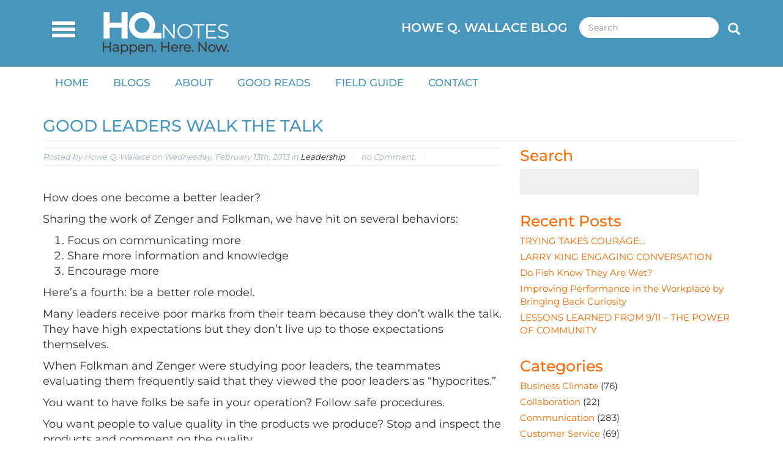

--- FILE ---
content_type: text/html; charset=UTF-8
request_url: https://www.hqnotes.com/good-leaders-walk-the-talk/
body_size: 42090
content:
 <!DOCTYPE html>
<!--[if lt IE 7]>      <html class="no-js lt-ie9 lt-ie8 lt-ie7" lang="en"> <![endif]-->
<!--[if IE 7]>         <html class="no-js lt-ie9 lt-ie8" lang="en"> <![endif]-->
<!--[if IE 8]>         <html class="no-js lt-ie9" lang="en"> <![endif]-->
<!--[if gt IE 8]><!--> <html class="no-js" lang="en"> <!--<![endif]-->
<head> <script type="text/javascript">
/* <![CDATA[ */
var gform;gform||(document.addEventListener("gform_main_scripts_loaded",function(){gform.scriptsLoaded=!0}),document.addEventListener("gform/theme/scripts_loaded",function(){gform.themeScriptsLoaded=!0}),window.addEventListener("DOMContentLoaded",function(){gform.domLoaded=!0}),gform={domLoaded:!1,scriptsLoaded:!1,themeScriptsLoaded:!1,isFormEditor:()=>"function"==typeof InitializeEditor,callIfLoaded:function(o){return!(!gform.domLoaded||!gform.scriptsLoaded||!gform.themeScriptsLoaded&&!gform.isFormEditor()||(gform.isFormEditor()&&console.warn("The use of gform.initializeOnLoaded() is deprecated in the form editor context and will be removed in Gravity Forms 3.1."),o(),0))},initializeOnLoaded:function(o){gform.callIfLoaded(o)||(document.addEventListener("gform_main_scripts_loaded",()=>{gform.scriptsLoaded=!0,gform.callIfLoaded(o)}),document.addEventListener("gform/theme/scripts_loaded",()=>{gform.themeScriptsLoaded=!0,gform.callIfLoaded(o)}),window.addEventListener("DOMContentLoaded",()=>{gform.domLoaded=!0,gform.callIfLoaded(o)}))},hooks:{action:{},filter:{}},addAction:function(o,r,e,t){gform.addHook("action",o,r,e,t)},addFilter:function(o,r,e,t){gform.addHook("filter",o,r,e,t)},doAction:function(o){gform.doHook("action",o,arguments)},applyFilters:function(o){return gform.doHook("filter",o,arguments)},removeAction:function(o,r){gform.removeHook("action",o,r)},removeFilter:function(o,r,e){gform.removeHook("filter",o,r,e)},addHook:function(o,r,e,t,n){null==gform.hooks[o][r]&&(gform.hooks[o][r]=[]);var d=gform.hooks[o][r];null==n&&(n=r+"_"+d.length),gform.hooks[o][r].push({tag:n,callable:e,priority:t=null==t?10:t})},doHook:function(r,o,e){var t;if(e=Array.prototype.slice.call(e,1),null!=gform.hooks[r][o]&&((o=gform.hooks[r][o]).sort(function(o,r){return o.priority-r.priority}),o.forEach(function(o){"function"!=typeof(t=o.callable)&&(t=window[t]),"action"==r?t.apply(null,e):e[0]=t.apply(null,e)})),"filter"==r)return e[0]},removeHook:function(o,r,t,n){var e;null!=gform.hooks[o][r]&&(e=(e=gform.hooks[o][r]).filter(function(o,r,e){return!!(null!=n&&n!=o.tag||null!=t&&t!=o.priority)}),gform.hooks[o][r]=e)}});
/* ]]> */
</script>
<meta name="msvalidate.01" content="67CB95C74276AF390CA4FCD7CF09D6AB" />
        <meta charset="utf-8"><script>if(navigator.userAgent.match(/MSIE|Internet Explorer/i)||navigator.userAgent.match(/Trident\/7\..*?rv:11/i)){var href=document.location.href;if(!href.match(/[?&]nowprocket/)){if(href.indexOf("?")==-1){if(href.indexOf("#")==-1){document.location.href=href+"?nowprocket=1"}else{document.location.href=href.replace("#","?nowprocket=1#")}}else{if(href.indexOf("#")==-1){document.location.href=href+"&nowprocket=1"}else{document.location.href=href.replace("#","&nowprocket=1#")}}}}</script><script>(()=>{class RocketLazyLoadScripts{constructor(){this.v="2.0.4",this.userEvents=["keydown","keyup","mousedown","mouseup","mousemove","mouseover","mouseout","touchmove","touchstart","touchend","touchcancel","wheel","click","dblclick","input"],this.attributeEvents=["onblur","onclick","oncontextmenu","ondblclick","onfocus","onmousedown","onmouseenter","onmouseleave","onmousemove","onmouseout","onmouseover","onmouseup","onmousewheel","onscroll","onsubmit"]}async t(){this.i(),this.o(),/iP(ad|hone)/.test(navigator.userAgent)&&this.h(),this.u(),this.l(this),this.m(),this.k(this),this.p(this),this._(),await Promise.all([this.R(),this.L()]),this.lastBreath=Date.now(),this.S(this),this.P(),this.D(),this.O(),this.M(),await this.C(this.delayedScripts.normal),await this.C(this.delayedScripts.defer),await this.C(this.delayedScripts.async),await this.T(),await this.F(),await this.j(),await this.A(),window.dispatchEvent(new Event("rocket-allScriptsLoaded")),this.everythingLoaded=!0,this.lastTouchEnd&&await new Promise(t=>setTimeout(t,500-Date.now()+this.lastTouchEnd)),this.I(),this.H(),this.U(),this.W()}i(){this.CSPIssue=sessionStorage.getItem("rocketCSPIssue"),document.addEventListener("securitypolicyviolation",t=>{this.CSPIssue||"script-src-elem"!==t.violatedDirective||"data"!==t.blockedURI||(this.CSPIssue=!0,sessionStorage.setItem("rocketCSPIssue",!0))},{isRocket:!0})}o(){window.addEventListener("pageshow",t=>{this.persisted=t.persisted,this.realWindowLoadedFired=!0},{isRocket:!0}),window.addEventListener("pagehide",()=>{this.onFirstUserAction=null},{isRocket:!0})}h(){let t;function e(e){t=e}window.addEventListener("touchstart",e,{isRocket:!0}),window.addEventListener("touchend",function i(o){o.changedTouches[0]&&t.changedTouches[0]&&Math.abs(o.changedTouches[0].pageX-t.changedTouches[0].pageX)<10&&Math.abs(o.changedTouches[0].pageY-t.changedTouches[0].pageY)<10&&o.timeStamp-t.timeStamp<200&&(window.removeEventListener("touchstart",e,{isRocket:!0}),window.removeEventListener("touchend",i,{isRocket:!0}),"INPUT"===o.target.tagName&&"text"===o.target.type||(o.target.dispatchEvent(new TouchEvent("touchend",{target:o.target,bubbles:!0})),o.target.dispatchEvent(new MouseEvent("mouseover",{target:o.target,bubbles:!0})),o.target.dispatchEvent(new PointerEvent("click",{target:o.target,bubbles:!0,cancelable:!0,detail:1,clientX:o.changedTouches[0].clientX,clientY:o.changedTouches[0].clientY})),event.preventDefault()))},{isRocket:!0})}q(t){this.userActionTriggered||("mousemove"!==t.type||this.firstMousemoveIgnored?"keyup"===t.type||"mouseover"===t.type||"mouseout"===t.type||(this.userActionTriggered=!0,this.onFirstUserAction&&this.onFirstUserAction()):this.firstMousemoveIgnored=!0),"click"===t.type&&t.preventDefault(),t.stopPropagation(),t.stopImmediatePropagation(),"touchstart"===this.lastEvent&&"touchend"===t.type&&(this.lastTouchEnd=Date.now()),"click"===t.type&&(this.lastTouchEnd=0),this.lastEvent=t.type,t.composedPath&&t.composedPath()[0].getRootNode()instanceof ShadowRoot&&(t.rocketTarget=t.composedPath()[0]),this.savedUserEvents.push(t)}u(){this.savedUserEvents=[],this.userEventHandler=this.q.bind(this),this.userEvents.forEach(t=>window.addEventListener(t,this.userEventHandler,{passive:!1,isRocket:!0})),document.addEventListener("visibilitychange",this.userEventHandler,{isRocket:!0})}U(){this.userEvents.forEach(t=>window.removeEventListener(t,this.userEventHandler,{passive:!1,isRocket:!0})),document.removeEventListener("visibilitychange",this.userEventHandler,{isRocket:!0}),this.savedUserEvents.forEach(t=>{(t.rocketTarget||t.target).dispatchEvent(new window[t.constructor.name](t.type,t))})}m(){const t="return false",e=Array.from(this.attributeEvents,t=>"data-rocket-"+t),i="["+this.attributeEvents.join("],[")+"]",o="[data-rocket-"+this.attributeEvents.join("],[data-rocket-")+"]",s=(e,i,o)=>{o&&o!==t&&(e.setAttribute("data-rocket-"+i,o),e["rocket"+i]=new Function("event",o),e.setAttribute(i,t))};new MutationObserver(t=>{for(const n of t)"attributes"===n.type&&(n.attributeName.startsWith("data-rocket-")||this.everythingLoaded?n.attributeName.startsWith("data-rocket-")&&this.everythingLoaded&&this.N(n.target,n.attributeName.substring(12)):s(n.target,n.attributeName,n.target.getAttribute(n.attributeName))),"childList"===n.type&&n.addedNodes.forEach(t=>{if(t.nodeType===Node.ELEMENT_NODE)if(this.everythingLoaded)for(const i of[t,...t.querySelectorAll(o)])for(const t of i.getAttributeNames())e.includes(t)&&this.N(i,t.substring(12));else for(const e of[t,...t.querySelectorAll(i)])for(const t of e.getAttributeNames())this.attributeEvents.includes(t)&&s(e,t,e.getAttribute(t))})}).observe(document,{subtree:!0,childList:!0,attributeFilter:[...this.attributeEvents,...e]})}I(){this.attributeEvents.forEach(t=>{document.querySelectorAll("[data-rocket-"+t+"]").forEach(e=>{this.N(e,t)})})}N(t,e){const i=t.getAttribute("data-rocket-"+e);i&&(t.setAttribute(e,i),t.removeAttribute("data-rocket-"+e))}k(t){Object.defineProperty(HTMLElement.prototype,"onclick",{get(){return this.rocketonclick||null},set(e){this.rocketonclick=e,this.setAttribute(t.everythingLoaded?"onclick":"data-rocket-onclick","this.rocketonclick(event)")}})}S(t){function e(e,i){let o=e[i];e[i]=null,Object.defineProperty(e,i,{get:()=>o,set(s){t.everythingLoaded?o=s:e["rocket"+i]=o=s}})}e(document,"onreadystatechange"),e(window,"onload"),e(window,"onpageshow");try{Object.defineProperty(document,"readyState",{get:()=>t.rocketReadyState,set(e){t.rocketReadyState=e},configurable:!0}),document.readyState="loading"}catch(t){console.log("WPRocket DJE readyState conflict, bypassing")}}l(t){this.originalAddEventListener=EventTarget.prototype.addEventListener,this.originalRemoveEventListener=EventTarget.prototype.removeEventListener,this.savedEventListeners=[],EventTarget.prototype.addEventListener=function(e,i,o){o&&o.isRocket||!t.B(e,this)&&!t.userEvents.includes(e)||t.B(e,this)&&!t.userActionTriggered||e.startsWith("rocket-")||t.everythingLoaded?t.originalAddEventListener.call(this,e,i,o):(t.savedEventListeners.push({target:this,remove:!1,type:e,func:i,options:o}),"mouseenter"!==e&&"mouseleave"!==e||t.originalAddEventListener.call(this,e,t.savedUserEvents.push,o))},EventTarget.prototype.removeEventListener=function(e,i,o){o&&o.isRocket||!t.B(e,this)&&!t.userEvents.includes(e)||t.B(e,this)&&!t.userActionTriggered||e.startsWith("rocket-")||t.everythingLoaded?t.originalRemoveEventListener.call(this,e,i,o):t.savedEventListeners.push({target:this,remove:!0,type:e,func:i,options:o})}}J(t,e){this.savedEventListeners=this.savedEventListeners.filter(i=>{let o=i.type,s=i.target||window;return e!==o||t!==s||(this.B(o,s)&&(i.type="rocket-"+o),this.$(i),!1)})}H(){EventTarget.prototype.addEventListener=this.originalAddEventListener,EventTarget.prototype.removeEventListener=this.originalRemoveEventListener,this.savedEventListeners.forEach(t=>this.$(t))}$(t){t.remove?this.originalRemoveEventListener.call(t.target,t.type,t.func,t.options):this.originalAddEventListener.call(t.target,t.type,t.func,t.options)}p(t){let e;function i(e){return t.everythingLoaded?e:e.split(" ").map(t=>"load"===t||t.startsWith("load.")?"rocket-jquery-load":t).join(" ")}function o(o){function s(e){const s=o.fn[e];o.fn[e]=o.fn.init.prototype[e]=function(){return this[0]===window&&t.userActionTriggered&&("string"==typeof arguments[0]||arguments[0]instanceof String?arguments[0]=i(arguments[0]):"object"==typeof arguments[0]&&Object.keys(arguments[0]).forEach(t=>{const e=arguments[0][t];delete arguments[0][t],arguments[0][i(t)]=e})),s.apply(this,arguments),this}}if(o&&o.fn&&!t.allJQueries.includes(o)){const e={DOMContentLoaded:[],"rocket-DOMContentLoaded":[]};for(const t in e)document.addEventListener(t,()=>{e[t].forEach(t=>t())},{isRocket:!0});o.fn.ready=o.fn.init.prototype.ready=function(i){function s(){parseInt(o.fn.jquery)>2?setTimeout(()=>i.bind(document)(o)):i.bind(document)(o)}return"function"==typeof i&&(t.realDomReadyFired?!t.userActionTriggered||t.fauxDomReadyFired?s():e["rocket-DOMContentLoaded"].push(s):e.DOMContentLoaded.push(s)),o([])},s("on"),s("one"),s("off"),t.allJQueries.push(o)}e=o}t.allJQueries=[],o(window.jQuery),Object.defineProperty(window,"jQuery",{get:()=>e,set(t){o(t)}})}P(){const t=new Map;document.write=document.writeln=function(e){const i=document.currentScript,o=document.createRange(),s=i.parentElement;let n=t.get(i);void 0===n&&(n=i.nextSibling,t.set(i,n));const c=document.createDocumentFragment();o.setStart(c,0),c.appendChild(o.createContextualFragment(e)),s.insertBefore(c,n)}}async R(){return new Promise(t=>{this.userActionTriggered?t():this.onFirstUserAction=t})}async L(){return new Promise(t=>{document.addEventListener("DOMContentLoaded",()=>{this.realDomReadyFired=!0,t()},{isRocket:!0})})}async j(){return this.realWindowLoadedFired?Promise.resolve():new Promise(t=>{window.addEventListener("load",t,{isRocket:!0})})}M(){this.pendingScripts=[];this.scriptsMutationObserver=new MutationObserver(t=>{for(const e of t)e.addedNodes.forEach(t=>{"SCRIPT"!==t.tagName||t.noModule||t.isWPRocket||this.pendingScripts.push({script:t,promise:new Promise(e=>{const i=()=>{const i=this.pendingScripts.findIndex(e=>e.script===t);i>=0&&this.pendingScripts.splice(i,1),e()};t.addEventListener("load",i,{isRocket:!0}),t.addEventListener("error",i,{isRocket:!0}),setTimeout(i,1e3)})})})}),this.scriptsMutationObserver.observe(document,{childList:!0,subtree:!0})}async F(){await this.X(),this.pendingScripts.length?(await this.pendingScripts[0].promise,await this.F()):this.scriptsMutationObserver.disconnect()}D(){this.delayedScripts={normal:[],async:[],defer:[]},document.querySelectorAll("script[type$=rocketlazyloadscript]").forEach(t=>{t.hasAttribute("data-rocket-src")?t.hasAttribute("async")&&!1!==t.async?this.delayedScripts.async.push(t):t.hasAttribute("defer")&&!1!==t.defer||"module"===t.getAttribute("data-rocket-type")?this.delayedScripts.defer.push(t):this.delayedScripts.normal.push(t):this.delayedScripts.normal.push(t)})}async _(){await this.L();let t=[];document.querySelectorAll("script[type$=rocketlazyloadscript][data-rocket-src]").forEach(e=>{let i=e.getAttribute("data-rocket-src");if(i&&!i.startsWith("data:")){i.startsWith("//")&&(i=location.protocol+i);try{const o=new URL(i).origin;o!==location.origin&&t.push({src:o,crossOrigin:e.crossOrigin||"module"===e.getAttribute("data-rocket-type")})}catch(t){}}}),t=[...new Map(t.map(t=>[JSON.stringify(t),t])).values()],this.Y(t,"preconnect")}async G(t){if(await this.K(),!0!==t.noModule||!("noModule"in HTMLScriptElement.prototype))return new Promise(e=>{let i;function o(){(i||t).setAttribute("data-rocket-status","executed"),e()}try{if(navigator.userAgent.includes("Firefox/")||""===navigator.vendor||this.CSPIssue)i=document.createElement("script"),[...t.attributes].forEach(t=>{let e=t.nodeName;"type"!==e&&("data-rocket-type"===e&&(e="type"),"data-rocket-src"===e&&(e="src"),i.setAttribute(e,t.nodeValue))}),t.text&&(i.text=t.text),t.nonce&&(i.nonce=t.nonce),i.hasAttribute("src")?(i.addEventListener("load",o,{isRocket:!0}),i.addEventListener("error",()=>{i.setAttribute("data-rocket-status","failed-network"),e()},{isRocket:!0}),setTimeout(()=>{i.isConnected||e()},1)):(i.text=t.text,o()),i.isWPRocket=!0,t.parentNode.replaceChild(i,t);else{const i=t.getAttribute("data-rocket-type"),s=t.getAttribute("data-rocket-src");i?(t.type=i,t.removeAttribute("data-rocket-type")):t.removeAttribute("type"),t.addEventListener("load",o,{isRocket:!0}),t.addEventListener("error",i=>{this.CSPIssue&&i.target.src.startsWith("data:")?(console.log("WPRocket: CSP fallback activated"),t.removeAttribute("src"),this.G(t).then(e)):(t.setAttribute("data-rocket-status","failed-network"),e())},{isRocket:!0}),s?(t.fetchPriority="high",t.removeAttribute("data-rocket-src"),t.src=s):t.src="data:text/javascript;base64,"+window.btoa(unescape(encodeURIComponent(t.text)))}}catch(i){t.setAttribute("data-rocket-status","failed-transform"),e()}});t.setAttribute("data-rocket-status","skipped")}async C(t){const e=t.shift();return e?(e.isConnected&&await this.G(e),this.C(t)):Promise.resolve()}O(){this.Y([...this.delayedScripts.normal,...this.delayedScripts.defer,...this.delayedScripts.async],"preload")}Y(t,e){this.trash=this.trash||[];let i=!0;var o=document.createDocumentFragment();t.forEach(t=>{const s=t.getAttribute&&t.getAttribute("data-rocket-src")||t.src;if(s&&!s.startsWith("data:")){const n=document.createElement("link");n.href=s,n.rel=e,"preconnect"!==e&&(n.as="script",n.fetchPriority=i?"high":"low"),t.getAttribute&&"module"===t.getAttribute("data-rocket-type")&&(n.crossOrigin=!0),t.crossOrigin&&(n.crossOrigin=t.crossOrigin),t.integrity&&(n.integrity=t.integrity),t.nonce&&(n.nonce=t.nonce),o.appendChild(n),this.trash.push(n),i=!1}}),document.head.appendChild(o)}W(){this.trash.forEach(t=>t.remove())}async T(){try{document.readyState="interactive"}catch(t){}this.fauxDomReadyFired=!0;try{await this.K(),this.J(document,"readystatechange"),document.dispatchEvent(new Event("rocket-readystatechange")),await this.K(),document.rocketonreadystatechange&&document.rocketonreadystatechange(),await this.K(),this.J(document,"DOMContentLoaded"),document.dispatchEvent(new Event("rocket-DOMContentLoaded")),await this.K(),this.J(window,"DOMContentLoaded"),window.dispatchEvent(new Event("rocket-DOMContentLoaded"))}catch(t){console.error(t)}}async A(){try{document.readyState="complete"}catch(t){}try{await this.K(),this.J(document,"readystatechange"),document.dispatchEvent(new Event("rocket-readystatechange")),await this.K(),document.rocketonreadystatechange&&document.rocketonreadystatechange(),await this.K(),this.J(window,"load"),window.dispatchEvent(new Event("rocket-load")),await this.K(),window.rocketonload&&window.rocketonload(),await this.K(),this.allJQueries.forEach(t=>t(window).trigger("rocket-jquery-load")),await this.K(),this.J(window,"pageshow");const t=new Event("rocket-pageshow");t.persisted=this.persisted,window.dispatchEvent(t),await this.K(),window.rocketonpageshow&&window.rocketonpageshow({persisted:this.persisted})}catch(t){console.error(t)}}async K(){Date.now()-this.lastBreath>45&&(await this.X(),this.lastBreath=Date.now())}async X(){return document.hidden?new Promise(t=>setTimeout(t)):new Promise(t=>requestAnimationFrame(t))}B(t,e){return e===document&&"readystatechange"===t||(e===document&&"DOMContentLoaded"===t||(e===window&&"DOMContentLoaded"===t||(e===window&&"load"===t||e===window&&"pageshow"===t)))}static run(){(new RocketLazyLoadScripts).t()}}RocketLazyLoadScripts.run()})();</script>
	<!-- Google Tag Manager -->
<script type="rocketlazyloadscript">(function(w,d,s,l,i){w[l]=w[l]||[];w[l].push({'gtm.start':
new Date().getTime(),event:'gtm.js'});var f=d.getElementsByTagName(s)[0],
j=d.createElement(s),dl=l!='dataLayer'?'&l='+l:'';j.async=true;j.src=
'https://www.googletagmanager.com/gtm.js?id='+i+dl;f.parentNode.insertBefore(j,f);
})(window,document,'script','dataLayer','GTM-PK83BZJ');</script>
<!-- End Google Tag Manager -->

        <meta http-equiv="X-UA-Compatible" content="IE=edge">        
        <meta name="viewport" content="width=device-width, initial-scale=1">                

        


        

        


<meta name='robots' content='index, follow, max-image-preview:large, max-snippet:-1, max-video-preview:-1' />

	<!-- This site is optimized with the Yoast SEO plugin v26.7 - https://yoast.com/wordpress/plugins/seo/ -->
	<title>Good Leaders Walk the Talk - HQnotes</title>
<link data-rocket-prefetch href="https://secure.gaug.es" rel="dns-prefetch">
<link data-rocket-prefetch href="https://pagead2.googlesyndication.com" rel="dns-prefetch">
<link data-rocket-prefetch href="https://www.googletagmanager.com" rel="dns-prefetch">
<link data-rocket-prefetch href="https://use.fontawesome.com" rel="dns-prefetch">
<link data-rocket-prefetch href="https://stats.wp.com" rel="dns-prefetch">
<style id="wpr-usedcss">@font-face{font-family:Montserrat;font-style:normal;font-weight:400;font-display:swap;src:url(https://www.hqnotes.com/wp-content/cache/fonts/1/google-fonts/fonts/s/montserrat/v31/JTUSjIg1_i6t8kCHKm459Wlhyw.woff2) format('woff2');unicode-range:U+0000-00FF,U+0131,U+0152-0153,U+02BB-02BC,U+02C6,U+02DA,U+02DC,U+0304,U+0308,U+0329,U+2000-206F,U+20AC,U+2122,U+2191,U+2193,U+2212,U+2215,U+FEFF,U+FFFD}@font-face{font-family:Montserrat;font-style:normal;font-weight:500;font-display:swap;src:url(https://www.hqnotes.com/wp-content/cache/fonts/1/google-fonts/fonts/s/montserrat/v31/JTUSjIg1_i6t8kCHKm459Wlhyw.woff2) format('woff2');unicode-range:U+0000-00FF,U+0131,U+0152-0153,U+02BB-02BC,U+02C6,U+02DA,U+02DC,U+0304,U+0308,U+0329,U+2000-206F,U+20AC,U+2122,U+2191,U+2193,U+2212,U+2215,U+FEFF,U+FFFD}@font-face{font-family:Montserrat;font-style:normal;font-weight:600;font-display:swap;src:url(https://www.hqnotes.com/wp-content/cache/fonts/1/google-fonts/fonts/s/montserrat/v31/JTUSjIg1_i6t8kCHKm459Wlhyw.woff2) format('woff2');unicode-range:U+0000-00FF,U+0131,U+0152-0153,U+02BB-02BC,U+02C6,U+02DA,U+02DC,U+0304,U+0308,U+0329,U+2000-206F,U+20AC,U+2122,U+2191,U+2193,U+2212,U+2215,U+FEFF,U+FFFD}@font-face{font-family:Montserrat;font-style:normal;font-weight:700;font-display:swap;src:url(https://www.hqnotes.com/wp-content/cache/fonts/1/google-fonts/fonts/s/montserrat/v31/JTUSjIg1_i6t8kCHKm459Wlhyw.woff2) format('woff2');unicode-range:U+0000-00FF,U+0131,U+0152-0153,U+02BB-02BC,U+02C6,U+02DA,U+02DC,U+0304,U+0308,U+0329,U+2000-206F,U+20AC,U+2122,U+2191,U+2193,U+2212,U+2215,U+FEFF,U+FFFD}.fa{-moz-osx-font-smoothing:grayscale;-webkit-font-smoothing:antialiased;display:inline-block;font-style:normal;font-variant:normal;text-rendering:auto;line-height:1}.fa-linkedin:before{content:"\f08c"}.fa{font-family:"Font Awesome 5 Free"}.fa{font-weight:900}html{font-family:sans-serif;-webkit-text-size-adjust:100%;-ms-text-size-adjust:100%}body{margin:0}aside,footer,header,main,menu,nav,section{display:block}canvas,progress,video{display:inline-block;vertical-align:baseline}[hidden],template{display:none}a{background-color:transparent}a:active,a:hover{outline:0}strong{font-weight:700}img{border:0}svg:not(:root){overflow:hidden}code{font-family:monospace,monospace;font-size:1em}button,input,optgroup,select,textarea{margin:0;font:inherit;color:inherit}button{overflow:visible}button,select{text-transform:none}button,html input[type=button],input[type=submit]{-webkit-appearance:button;cursor:pointer}button[disabled],html input[disabled]{cursor:default}button::-moz-focus-inner,input::-moz-focus-inner{padding:0;border:0}input{line-height:normal}input[type=checkbox],input[type=radio]{-webkit-box-sizing:border-box;-moz-box-sizing:border-box;box-sizing:border-box;padding:0}input[type=number]::-webkit-inner-spin-button,input[type=number]::-webkit-outer-spin-button{height:auto}input[type=search]{-webkit-box-sizing:content-box;-moz-box-sizing:content-box;box-sizing:content-box;-webkit-appearance:textfield}input[type=search]::-webkit-search-cancel-button,input[type=search]::-webkit-search-decoration{-webkit-appearance:none}fieldset{padding:.35em .625em .75em;margin:0 2px;border:1px solid silver}legend{padding:0;border:0}textarea{overflow:auto}optgroup{font-weight:700}table{border-spacing:0;border-collapse:collapse}@media print{*,:after,:before{color:#000!important;text-shadow:none!important;background:0 0!important;-webkit-box-shadow:none!important;box-shadow:none!important}a,a:visited{text-decoration:underline}a[href]:after{content:" (" attr(href) ")"}a[href^="#"]:after,a[href^="javascript:"]:after{content:""}img,tr{page-break-inside:avoid}img{max-width:100%!important}h2,h3,p{orphans:3;widows:3}h2,h3{page-break-after:avoid}.label{border:1px solid #000}.table{border-collapse:collapse!important}}@font-face{font-display:swap;font-family:'Glyphicons Halflings';src:url(https://www.hqnotes.com/wp-content/themes/hq/fonts/glyphicons-halflings-regular.eot);src:url(https://www.hqnotes.com/wp-content/themes/hq/fonts/glyphicons-halflings-regular.eot?#iefix) format('embedded-opentype'),url(https://www.hqnotes.com/wp-content/themes/hq/fonts/glyphicons-halflings-regular.woff2) format('woff2'),url(https://www.hqnotes.com/wp-content/themes/hq/fonts/glyphicons-halflings-regular.woff) format('woff'),url(https://www.hqnotes.com/wp-content/themes/hq/fonts/glyphicons-halflings-regular.ttf) format('truetype'),url(https://www.hqnotes.com/wp-content/themes/hq/fonts/glyphicons-halflings-regular.svg#glyphicons_halflingsregular) format('svg')}.glyphicon{position:relative;top:1px;display:inline-block;font-family:'Glyphicons Halflings';font-style:normal;font-weight:400;line-height:1;-webkit-font-smoothing:antialiased;-moz-osx-font-smoothing:grayscale}.glyphicon-search:before{content:"\e003"}*{-webkit-box-sizing:border-box;-moz-box-sizing:border-box;box-sizing:border-box}:after,:before{-webkit-box-sizing:border-box;-moz-box-sizing:border-box;box-sizing:border-box}html{font-size:10px;-webkit-tap-highlight-color:transparent}body{font-family:"Helvetica Neue",Helvetica,Arial,sans-serif;font-size:14px;line-height:1.42857143;color:#333;background-color:#fff}button,input,select,textarea{font-family:inherit;font-size:inherit;line-height:inherit}a{color:#337ab7;text-decoration:none}a:focus,a:hover{color:#23527c;text-decoration:underline}a:focus{outline:-webkit-focus-ring-color auto 5px;outline-offset:-2px}img{vertical-align:middle}[role=button]{cursor:pointer}h2,h3,h4{font-family:inherit;font-weight:500;line-height:1.1;color:inherit}h4{margin-top:10px;margin-bottom:10px}h2{font-size:30px}h3{font-size:24px}h4{font-size:18px}p{margin:0 0 10px}ol,ul{margin-top:0;margin-bottom:10px}ol ol,ol ul,ul ol,ul ul{margin-bottom:0}dl{margin-top:0;margin-bottom:20px}dt{line-height:1.42857143}dt{font-weight:700}address{margin-bottom:20px;font-style:normal;line-height:1.42857143}code{font-family:Menlo,Monaco,Consolas,"Courier New",monospace}code{padding:2px 4px;font-size:90%;color:#c7254e;background-color:#f9f2f4;border-radius:4px}.container{padding-right:15px;padding-left:15px;margin-right:auto;margin-left:auto}@media (min-width:768px){.container{width:750px}}@media (min-width:992px){.container{width:970px}}@media (min-width:1200px){.container{width:1170px}}.row{margin-right:-15px;margin-left:-15px}.col-md-8,.col-sm-12,.col-sm-4,.col-sm-5,.col-sm-7,.col-sm-8{position:relative;min-height:1px;padding-right:15px;padding-left:15px}@media (min-width:768px){.col-sm-12,.col-sm-4,.col-sm-5,.col-sm-7,.col-sm-8{float:left}.col-sm-12{width:100%}.col-sm-8{width:66.66666667%}.col-sm-7{width:58.33333333%}.col-sm-5{width:41.66666667%}.col-sm-4{width:33.33333333%}}@media (min-width:992px){.col-md-8{float:left}.col-md-8{width:66.66666667%}}table{background-color:transparent}caption{padding-top:8px;padding-bottom:8px;color:#777;text-align:left}.table{width:100%;max-width:100%;margin-bottom:20px}.table>tbody+tbody{border-top:2px solid #ddd}.table .table{background-color:#fff}fieldset{min-width:0;padding:0;margin:0;border:0}legend{display:block;width:100%;padding:0;margin-bottom:20px;font-size:21px;line-height:inherit;color:#333;border:0;border-bottom:1px solid #e5e5e5}label{display:inline-block;max-width:100%;margin-bottom:5px;font-weight:700}input[type=search]{-webkit-box-sizing:border-box;-moz-box-sizing:border-box;box-sizing:border-box}input[type=checkbox],input[type=radio]{margin:4px 0 0;line-height:normal}input[type=file]{display:block}input[type=range]{display:block;width:100%}select[multiple],select[size]{height:auto}input[type=checkbox]:focus,input[type=file]:focus,input[type=radio]:focus{outline:-webkit-focus-ring-color auto 5px;outline-offset:-2px}.form-control{display:block;width:100%;height:34px;padding:6px 12px;font-size:14px;line-height:1.42857143;color:#555;background-color:#fff;background-image:none;border:1px solid #ccc;border-radius:4px;-webkit-box-shadow:inset 0 1px 1px rgba(0,0,0,.075);box-shadow:inset 0 1px 1px rgba(0,0,0,.075);-webkit-transition:border-color .15s ease-in-out,-webkit-box-shadow .15s ease-in-out;-o-transition:border-color .15s ease-in-out,box-shadow .15s ease-in-out;transition:border-color ease-in-out .15s,box-shadow ease-in-out .15s}.form-control:focus{border-color:#66afe9;outline:0;-webkit-box-shadow:inset 0 1px 1px rgba(0,0,0,.075),0 0 8px rgba(102,175,233,.6);box-shadow:inset 0 1px 1px rgba(0,0,0,.075),0 0 8px rgba(102,175,233,.6)}.form-control::-moz-placeholder{color:#999;opacity:1}.form-control:-ms-input-placeholder{color:#999}.form-control::-webkit-input-placeholder{color:#999}.form-control::-ms-expand{background-color:transparent;border:0}.form-control[disabled],.form-control[readonly],fieldset[disabled] .form-control{background-color:#eee;opacity:1}.form-control[disabled],fieldset[disabled] .form-control{cursor:not-allowed}textarea.form-control{height:auto}input[type=search]{-webkit-appearance:none}@media screen and (-webkit-min-device-pixel-ratio:0){input[type=date].form-control,input[type=time].form-control{line-height:34px}}.checkbox,.radio{position:relative;display:block;margin-top:10px;margin-bottom:10px}.checkbox label,.radio label{min-height:20px;padding-left:20px;margin-bottom:0;font-weight:400;cursor:pointer}.checkbox input[type=checkbox],.radio input[type=radio]{position:absolute;margin-left:-20px}.checkbox+.checkbox,.radio+.radio{margin-top:-5px}fieldset[disabled] input[type=checkbox],fieldset[disabled] input[type=radio],input[type=checkbox].disabled,input[type=checkbox][disabled],input[type=radio].disabled,input[type=radio][disabled]{cursor:not-allowed}.checkbox.disabled label,.radio.disabled label,fieldset[disabled] .checkbox label,fieldset[disabled] .radio label{cursor:not-allowed}.btn{display:inline-block;padding:6px 12px;margin-bottom:0;font-size:14px;font-weight:400;line-height:1.42857143;text-align:center;white-space:nowrap;vertical-align:middle;-ms-touch-action:manipulation;touch-action:manipulation;cursor:pointer;-webkit-user-select:none;-moz-user-select:none;-ms-user-select:none;user-select:none;background-image:none;border:1px solid transparent;border-radius:4px}.btn.active.focus,.btn.active:focus,.btn.focus,.btn:active.focus,.btn:active:focus,.btn:focus{outline:-webkit-focus-ring-color auto 5px;outline-offset:-2px}.btn.focus,.btn:focus,.btn:hover{color:#333;text-decoration:none}.btn.active,.btn:active{background-image:none;outline:0;-webkit-box-shadow:inset 0 3px 5px rgba(0,0,0,.125);box-shadow:inset 0 3px 5px rgba(0,0,0,.125)}.btn.disabled,.btn[disabled],fieldset[disabled] .btn{cursor:not-allowed;-webkit-box-shadow:none;box-shadow:none;opacity:.65}a.btn.disabled,fieldset[disabled] a.btn{pointer-events:none}.btn-default{color:#333;background-color:#fff;border-color:#ccc}.btn-default.focus,.btn-default:focus{color:#333;background-color:#e6e6e6;border-color:#8c8c8c}.btn-default:hover{color:#333;background-color:#e6e6e6;border-color:#adadad}.btn-default.active,.btn-default:active{color:#333;background-color:#e6e6e6;border-color:#adadad}.btn-default.active.focus,.btn-default.active:focus,.btn-default.active:hover,.btn-default:active.focus,.btn-default:active:focus,.btn-default:active:hover{color:#333;background-color:#d4d4d4;border-color:#8c8c8c}.btn-default.active,.btn-default:active{background-image:none}.btn-default.disabled.focus,.btn-default.disabled:focus,.btn-default.disabled:hover,.btn-default[disabled].focus,.btn-default[disabled]:focus,.btn-default[disabled]:hover,fieldset[disabled] .btn-default.focus,fieldset[disabled] .btn-default:focus,fieldset[disabled] .btn-default:hover{background-color:#fff;border-color:#ccc}.fade{opacity:0;-webkit-transition:opacity .15s linear;-o-transition:opacity .15s linear;transition:opacity .15s linear}.fade.in{opacity:1}.collapse{display:none}.collapse.in{display:block}tr.collapse.in{display:table-row}tbody.collapse.in{display:table-row-group}.collapsing{position:relative;height:0;overflow:hidden;-webkit-transition-timing-function:ease;-o-transition-timing-function:ease;transition-timing-function:ease;-webkit-transition-duration:.35s;-o-transition-duration:.35s;transition-duration:.35s;-webkit-transition-property:height,visibility;-o-transition-property:height,visibility;transition-property:height,visibility}.dropdown{position:relative}.dropdown-menu{position:absolute;top:100%;left:0;z-index:1000;display:none;float:left;min-width:160px;padding:5px 0;margin:2px 0 0;font-size:14px;text-align:left;list-style:none;background-color:#fff;-webkit-background-clip:padding-box;background-clip:padding-box;border:1px solid #ccc;border:1px solid rgba(0,0,0,.15);border-radius:4px;-webkit-box-shadow:0 6px 12px rgba(0,0,0,.175);box-shadow:0 6px 12px rgba(0,0,0,.175)}.dropdown-menu>li>a{display:block;padding:3px 20px;clear:both;font-weight:400;line-height:1.42857143;color:#333;white-space:nowrap}.dropdown-menu>li>a:focus,.dropdown-menu>li>a:hover{color:#262626;text-decoration:none;background-color:#f5f5f5}.dropdown-menu>.active>a,.dropdown-menu>.active>a:focus,.dropdown-menu>.active>a:hover{color:#fff;text-decoration:none;background-color:#337ab7;outline:0}.dropdown-menu>.disabled>a,.dropdown-menu>.disabled>a:focus,.dropdown-menu>.disabled>a:hover{color:#777}.dropdown-menu>.disabled>a:focus,.dropdown-menu>.disabled>a:hover{text-decoration:none;cursor:not-allowed;background-color:transparent;background-image:none}.open>.dropdown-menu{display:block}.open>a{outline:0}.dropdown-backdrop{position:fixed;top:0;right:0;bottom:0;left:0;z-index:990}.input-group{position:relative;display:table;border-collapse:separate}.input-group[class*=col-]{float:none;padding-right:0;padding-left:0}.input-group .form-control{position:relative;z-index:2;float:left;width:100%;margin-bottom:0}.input-group .form-control:focus{z-index:3}.input-group .form-control,.input-group-btn{display:table-cell}.input-group .form-control:not(:first-child):not(:last-child),.input-group-btn:not(:first-child):not(:last-child){border-radius:0}.input-group-btn{width:1%;white-space:nowrap;vertical-align:middle}.input-group .form-control:first-child,.input-group-btn:first-child>.btn,.input-group-btn:last-child>.btn:not(:last-child):not(.dropdown-toggle){border-top-right-radius:0;border-bottom-right-radius:0}.input-group .form-control:last-child,.input-group-btn:first-child>.btn:not(:first-child),.input-group-btn:last-child>.btn{border-top-left-radius:0;border-bottom-left-radius:0}.input-group-btn{position:relative;font-size:0;white-space:nowrap}.input-group-btn>.btn{position:relative}.input-group-btn>.btn+.btn{margin-left:-1px}.input-group-btn>.btn:active,.input-group-btn>.btn:focus,.input-group-btn>.btn:hover{z-index:2}.input-group-btn:first-child>.btn{margin-right:-1px}.input-group-btn:last-child>.btn{z-index:2;margin-left:-1px}.nav{padding-left:0;margin-bottom:0;list-style:none}.nav>li{position:relative;display:block}.nav>li>a{position:relative;display:block;padding:10px 15px}.nav>li>a:focus,.nav>li>a:hover{text-decoration:none;background-color:#eee}.nav>li.disabled>a{color:#777}.nav>li.disabled>a:focus,.nav>li.disabled>a:hover{color:#777;text-decoration:none;cursor:not-allowed;background-color:transparent}.nav .open>a,.nav .open>a:focus,.nav .open>a:hover{background-color:#eee;border-color:#337ab7}.nav>li>a>img{max-width:none}.navbar-nav{margin:7.5px -15px}.navbar-nav>li>a{padding-top:10px;padding-bottom:10px;line-height:20px}@media (max-width:767px){.navbar-nav .open .dropdown-menu{position:static;float:none;width:auto;margin-top:0;background-color:transparent;border:0;-webkit-box-shadow:none;box-shadow:none}.navbar-nav .open .dropdown-menu>li>a{padding:5px 15px 5px 25px}.navbar-nav .open .dropdown-menu>li>a{line-height:20px}.navbar-nav .open .dropdown-menu>li>a:focus,.navbar-nav .open .dropdown-menu>li>a:hover{background-image:none}}@media (min-width:768px){.navbar-nav{float:left;margin:0}.navbar-nav>li{float:left}.navbar-nav>li>a{padding-top:15px;padding-bottom:15px}.navbar-form .form-control{display:inline-block;width:auto;vertical-align:middle}.navbar-form .input-group{display:inline-table;vertical-align:middle}.navbar-form .input-group .form-control,.navbar-form .input-group .input-group-btn{width:auto}.navbar-form .input-group>.form-control{width:100%}.navbar-form .checkbox,.navbar-form .radio{display:inline-block;margin-top:0;margin-bottom:0;vertical-align:middle}.navbar-form .checkbox label,.navbar-form .radio label{padding-left:0}.navbar-form .checkbox input[type=checkbox],.navbar-form .radio input[type=radio]{position:relative;margin-left:0}}.navbar-form{padding:10px 15px;margin-top:8px;margin-right:-15px;margin-bottom:8px;margin-left:-15px;border-top:1px solid transparent;border-bottom:1px solid transparent;-webkit-box-shadow:inset 0 1px 0 rgba(255,255,255,.1),0 1px 0 rgba(255,255,255,.1);box-shadow:inset 0 1px 0 rgba(255,255,255,.1),0 1px 0 rgba(255,255,255,.1)}@media (min-width:768px){.navbar-form{width:auto;padding-top:0;padding-bottom:0;margin-right:0;margin-left:0;border:0;-webkit-box-shadow:none;box-shadow:none}}.navbar-nav>li>.dropdown-menu{margin-top:0;border-top-left-radius:0;border-top-right-radius:0}.breadcrumb{padding:8px 15px;margin-bottom:20px;list-style:none;background-color:#f5f5f5;border-radius:4px}.breadcrumb>li{display:inline-block}.breadcrumb>li+li:before{padding:0 5px;color:#ccc;content:"/\00a0"}.breadcrumb>.active{color:#777}.label{display:inline;padding:.2em .6em .3em;font-size:75%;font-weight:700;line-height:1;color:#fff;text-align:center;white-space:nowrap;vertical-align:baseline;border-radius:.25em}a.label:focus,a.label:hover{color:#fff;text-decoration:none;cursor:pointer}.label:empty{display:none}.btn .label{position:relative;top:-1px}.alert{padding:15px;margin-bottom:20px;border:1px solid transparent;border-radius:4px}.alert h4{margin-top:0;color:inherit}.alert>p,.alert>ul{margin-bottom:0}.alert>p+p{margin-top:5px}.progress{height:20px;margin-bottom:20px;overflow:hidden;background-color:#f5f5f5;border-radius:4px;-webkit-box-shadow:inset 0 1px 2px rgba(0,0,0,.1);box-shadow:inset 0 1px 2px rgba(0,0,0,.1)}.panel{margin-bottom:20px;background-color:#fff;border:1px solid transparent;border-radius:4px;-webkit-box-shadow:0 1px 1px rgba(0,0,0,.05);box-shadow:0 1px 1px rgba(0,0,0,.05)}.panel>.table{margin-bottom:0}.panel>.table caption{padding-right:15px;padding-left:15px}.panel>.table:first-child{border-top-left-radius:3px;border-top-right-radius:3px}.panel>.table:first-child>tbody:first-child>tr:first-child{border-top-left-radius:3px;border-top-right-radius:3px}.panel>.table:last-child{border-bottom-right-radius:3px;border-bottom-left-radius:3px}.panel>.table:last-child>tbody:last-child>tr:last-child{border-bottom-right-radius:3px;border-bottom-left-radius:3px}.modal-open{overflow:hidden}.modal-dialog{position:relative;width:auto;margin:10px}.modal-content{position:relative;background-color:#fff;-webkit-background-clip:padding-box;background-clip:padding-box;border:1px solid #999;border:1px solid rgba(0,0,0,.2);border-radius:6px;outline:0;-webkit-box-shadow:0 3px 9px rgba(0,0,0,.5);box-shadow:0 3px 9px rgba(0,0,0,.5)}.modal-backdrop{position:fixed;top:0;right:0;bottom:0;left:0;z-index:1040;background-color:#000}.modal-backdrop.fade{opacity:0}.modal-backdrop.in{opacity:.5}.modal-scrollbar-measure{position:absolute;top:-9999px;width:50px;height:50px;overflow:scroll}@media (min-width:768px){.modal-dialog{width:600px;margin:30px auto}.modal-content{-webkit-box-shadow:0 5px 15px rgba(0,0,0,.5);box-shadow:0 5px 15px rgba(0,0,0,.5)}}.tooltip{position:absolute;z-index:1070;display:block;font-family:"Helvetica Neue",Helvetica,Arial,sans-serif;font-size:12px;font-style:normal;font-weight:400;line-height:1.42857143;text-align:left;text-align:start;text-decoration:none;text-shadow:none;text-transform:none;letter-spacing:normal;word-break:normal;word-spacing:normal;word-wrap:normal;white-space:normal;opacity:0;line-break:auto}.tooltip.in{opacity:.9}.tooltip.top{padding:5px 0;margin-top:-3px}.tooltip.right{padding:0 5px;margin-left:3px}.tooltip.bottom{padding:5px 0;margin-top:3px}.tooltip.left{padding:0 5px;margin-left:-3px}.tooltip-inner{max-width:200px;padding:3px 8px;color:#fff;text-align:center;background-color:#000;border-radius:4px}.tooltip-arrow{position:absolute;width:0;height:0;border-color:transparent;border-style:solid}.tooltip.top .tooltip-arrow{bottom:0;left:50%;margin-left:-5px;border-width:5px 5px 0;border-top-color:#000}.tooltip.right .tooltip-arrow{top:50%;left:0;margin-top:-5px;border-width:5px 5px 5px 0;border-right-color:#000}.tooltip.left .tooltip-arrow{top:50%;right:0;margin-top:-5px;border-width:5px 0 5px 5px;border-left-color:#000}.tooltip.bottom .tooltip-arrow{top:0;left:50%;margin-left:-5px;border-width:0 5px 5px;border-bottom-color:#000}.popover{position:absolute;top:0;left:0;z-index:1060;display:none;max-width:276px;padding:1px;font-family:"Helvetica Neue",Helvetica,Arial,sans-serif;font-size:14px;font-style:normal;font-weight:400;line-height:1.42857143;text-align:left;text-align:start;text-decoration:none;text-shadow:none;text-transform:none;letter-spacing:normal;word-break:normal;word-spacing:normal;word-wrap:normal;white-space:normal;background-color:#fff;-webkit-background-clip:padding-box;background-clip:padding-box;border:1px solid #ccc;border:1px solid rgba(0,0,0,.2);border-radius:6px;-webkit-box-shadow:0 5px 10px rgba(0,0,0,.2);box-shadow:0 5px 10px rgba(0,0,0,.2);line-break:auto}.popover.top{margin-top:-10px}.popover.right{margin-left:10px}.popover.bottom{margin-top:10px}.popover.left{margin-left:-10px}.popover-title{padding:8px 14px;margin:0;font-size:14px;background-color:#f7f7f7;border-bottom:1px solid #ebebeb;border-radius:5px 5px 0 0}.popover-content{padding:9px 14px}.popover>.arrow,.popover>.arrow:after{position:absolute;display:block;width:0;height:0;border-color:transparent;border-style:solid}.popover>.arrow{border-width:11px}.popover>.arrow:after{content:"";border-width:10px}.popover.top>.arrow{bottom:-11px;left:50%;margin-left:-11px;border-top-color:#999;border-top-color:rgba(0,0,0,.25);border-bottom-width:0}.popover.top>.arrow:after{bottom:1px;margin-left:-10px;content:" ";border-top-color:#fff;border-bottom-width:0}.popover.right>.arrow{top:50%;left:-11px;margin-top:-11px;border-right-color:#999;border-right-color:rgba(0,0,0,.25);border-left-width:0}.popover.right>.arrow:after{bottom:-10px;left:1px;content:" ";border-right-color:#fff;border-left-width:0}.popover.bottom>.arrow{top:-11px;left:50%;margin-left:-11px;border-top-width:0;border-bottom-color:#999;border-bottom-color:rgba(0,0,0,.25)}.popover.bottom>.arrow:after{top:1px;margin-left:-10px;content:" ";border-top-width:0;border-bottom-color:#fff}.popover.left>.arrow{top:50%;right:-11px;margin-top:-11px;border-right-width:0;border-left-color:#999;border-left-color:rgba(0,0,0,.25)}.popover.left>.arrow:after{right:1px;bottom:-10px;content:" ";border-right-width:0;border-left-color:#fff}.carousel{position:relative}.carousel-indicators{position:absolute;bottom:10px;left:50%;z-index:15;width:60%;padding-left:0;margin-left:-30%;text-align:center;list-style:none}.carousel-indicators li{display:inline-block;width:10px;height:10px;margin:1px;text-indent:-999px;cursor:pointer;background-color:rgba(0,0,0,0);border:1px solid #fff;border-radius:10px}.carousel-indicators .active{width:12px;height:12px;margin:0;background-color:#fff}@media screen and (min-width:768px){.carousel-indicators{bottom:20px}}.clearfix:after,.clearfix:before,.container:after,.container:before,.nav:after,.nav:before,.row:after,.row:before{display:table;content:" "}.clearfix:after,.container:after,.nav:after,.row:after{clear:both}.hide{display:none!important}.show{display:block!important}.invisible{visibility:hidden}.hidden{display:none!important}.affix{position:fixed}@-ms-viewport{width:device-width}@font-face{font-display:swap;font-family:FontAwesome;src:url('https://www.hqnotes.com/wp-content/themes/hq/fonts/fontawesome-webfont.eot?v=4.6.3');src:url('https://www.hqnotes.com/wp-content/themes/hq/fonts/fontawesome-webfont.eot?#iefix&v=4.6.3') format('embedded-opentype'),url('https://www.hqnotes.com/wp-content/themes/hq/fonts/fontawesome-webfont.woff2?v=4.6.3') format('woff2'),url('https://www.hqnotes.com/wp-content/themes/hq/fonts/fontawesome-webfont.woff?v=4.6.3') format('woff'),url('https://www.hqnotes.com/wp-content/themes/hq/fonts/fontawesome-webfont.ttf?v=4.6.3') format('truetype'),url('https://www.hqnotes.com/wp-content/themes/hq/fonts/fontawesome-webfont.svg?v=4.6.3#fontawesomeregular') format('svg');font-weight:400;font-style:normal}.fa{display:inline-block;font:14px/1 FontAwesome;font-size:inherit;text-rendering:auto;-webkit-font-smoothing:antialiased;-moz-osx-font-smoothing:grayscale}.fa-twitter:before{content:"\f099"}.fa-facebook:before{content:"\f09a"}.fa-linkedin:before{content:"\f0e1"}.fa-youtube:before{content:"\f167"}.fa-instagram:before{content:"\f16d"}.owl-carousel,.owl-carousel .owl-item,.owl-theme .owl-controls{-webkit-tap-highlight-color:transparent}.owl-height{-webkit-transition:height .5s ease-in-out;-moz-transition:height .5s ease-in-out;-ms-transition:height .5s ease-in-out;-o-transition:height .5s ease-in-out;transition:height .5s ease-in-out}.owl-carousel{display:none;width:100%;position:relative;z-index:1}.owl-carousel .owl-stage-outer{position:relative;overflow:hidden;-webkit-transform:translate3d(0,0,0)}.owl-carousel .owl-controls .owl-dot,.owl-carousel .owl-controls .owl-nav .owl-next,.owl-carousel .owl-controls .owl-nav .owl-prev{cursor:pointer;cursor:hand;-webkit-user-select:none;-khtml-user-select:none;-moz-user-select:none;-ms-user-select:none;user-select:none}.owl-carousel.owl-loaded{display:block}.owl-carousel.owl-loading{opacity:0;display:block}.owl-carousel .owl-refresh .owl-item,.owl-carousel .owl-video-playing .owl-video-play-icon{display:none}.owl-carousel.owl-hidden{opacity:0}.owl-carousel .owl-item{position:relative;min-height:1px;float:left;-webkit-backface-visibility:hidden;-webkit-touch-callout:none;-webkit-user-select:none;-moz-user-select:none;-ms-user-select:none;user-select:none}.owl-carousel.owl-text-select-on .owl-item{-webkit-user-select:auto;-moz-user-select:auto;-ms-user-select:auto;user-select:auto}.owl-carousel .owl-grab{cursor:move;cursor:-webkit-grab;cursor:-o-grab;cursor:-ms-grab;cursor:grab}.owl-carousel.owl-rtl{direction:rtl}.owl-carousel.owl-rtl .owl-item{float:right}.no-js .owl-carousel{display:block}.owl-carousel .owl-item .owl-lazy{opacity:0;-webkit-transition:opacity .4s;-moz-transition:opacity .4s;-ms-transition:opacity .4s;-o-transition:opacity .4s;transition:opacity .4s ease}.owl-carousel .owl-video-play-icon{position:absolute;height:80px;width:80px;left:50%;top:50%;margin-left:-40px;margin-top:-40px;background:var(--wpr-bg-d564694f-b441-4bf5-82f3-879a31a9d243) no-repeat;cursor:pointer;z-index:1;-webkit-backface-visibility:hidden;-webkit-transition:scale .1s;-moz-transition:scale .1s;-ms-transition:scale .1s;-o-transition:scale .1s;transition:scale .1s ease}.owl-carousel .owl-video-play-icon:hover{transition:scale(1.3,1.3)}.owl-carousel .owl-video-frame{position:relative;z-index:1}.owl-theme .owl-controls{margin-top:10px;text-align:center}.owl-theme .owl-controls .owl-nav [class*=owl-]{color:#fff;font-size:14px;margin:5px;padding:4px 7px;background:#d6d6d6;display:inline-block;cursor:pointer;-webkit-border-radius:3px;-moz-border-radius:3px;border-radius:3px}.owl-theme .owl-controls .owl-nav [class*=owl-]:hover{background:#869791;color:#fff;text-decoration:none}.owl-theme .owl-controls .owl-nav .disabled{opacity:.5;cursor:default}.owl-theme .owl-dots .owl-dot{display:inline-block;zoom:1}.owl-theme .owl-dots .owl-dot span{width:10px;height:10px;margin:5px 7px;background:#d6d6d6;display:block;-webkit-backface-visibility:visible;-webkit-transition:opacity .2s;-moz-transition:opacity .2s;-ms-transition:opacity .2s;-o-transition:opacity .2s;transition:opacity .2s ease;-webkit-border-radius:30px;-moz-border-radius:30px;border-radius:30px}.owl-theme .owl-dots .owl-dot.active span,.owl-theme .owl-dots .owl-dot:hover span{background:#869791}.gform_wrapper{margin-top:0!important}.gform_body{position:relative}.gform_body input[type=email],.gform_body input[type=text]{background:#fff;color:#000;border:1px solid #4896bc;border-radius:0;font-size:13px;padding:10px 17px!important;width:100%!important}.gform_body textarea{background:#fff;color:#000;border:1px solid #4896bc;border-radius:0;font-size:13px;padding:10px 17px!important;height:147px!important}.gform_body select{height:40px!important;background:#fff;color:#000;border:1px solid #4896bc;border-radius:0;font-size:10px;padding:10px 17px!important;margin-bottom:0!important;width:100%!important}.gform_wrapper form li,.gform_wrapper li{margin-top:-6px}body .gform_wrapper label.gfield_label+div.ginput_container{margin-top:0!important}.gform_wrapper label{font-weight:400!important;text-shadow:none}.gform_wrapper .ginput_container_radio label{margin-top:1px!important;margin-left:11px!important}.gform_wrapper .gfield_checkbox input{float:left!important;width:inherit!important}.gform_wrapper .gfield_checkbox br{display:none}.gform_wrapper .gfield_checkbox label{float:left;width:inherit!important;display:inline-flex;margin-top:5px!important;margin-left:7px!important}.gform_wrapper .button{font-size:15px!important}.gform_wrapper .gform_footer{clear:both;margin:0!important;padding:1em 0 .625em;padding-bottom:0!important}body{background-color:#fff;font-family:Montserrat,sans-serif;font-weight:400;color:#333;font-size:18px;word-wrap:break-word}a{color:#fc6a00}a:hover{color:#fc6a00;text-decoration:none}a:focus{outline:0;text-decoration:none}img{max-width:100%;height:auto}iframe{max-width:100%}p{margin-bottom:10px;margin-top:0}h2{font-size:27px}h3{font-size:30px}h4{font-size:25px;margin-top:10px;margin-bottom:10px}h2,h3{margin-top:20px;margin-bottom:10px}h2,h3,h4{line-height:1.1}.btn,.button,input[type=submit]{background:0 0;display:inline-flex;color:#fc6a00;text-transform:uppercase;font-size:16px;padding:10px 30px;border:1px solid #fc6a00;margin-top:8px;text-decoration:none!important;border-radius:0;position:relative}.button{text-transform:capitalize;font-weight:600;padding:8px 30px;padding-right:40px;transition:all .3s}.button:hover{background:#fc6a00;color:#fff}.button::before{position:absolute;font-family:FontAwesome;right:5px;content:"\f178 "}.button:hover::before{right:10px}.mobile_menu_area{display:none}.main_navigation ul{padding:0;margin:0}.main_navigation ul li{float:left;list-style:none;position:relative}.main_navigation ul li a{display:block;padding:14px 20px;text-decoration:none;text-transform:uppercase;transition:.2s;color:#4896bc;font-size:17px;position:relative;font-weight:500}.main_navigation ul li a:hover{color:#fc6a00}.main_navigation ul ul{display:none}.main_navigation>ul>li>a:hover:after{position:absolute;font-family:FontAwesome;content:"\f178 ";left:-2px;font-size:18px!important;top:14px}.single_post_title{color:#000}.single_post_title h2{margin-top:0;margin-bottom:10px;color:#4896bc}.single_post_title a{text-decoration:none;font-size:25px}.single_post_title a:hover{color:#f8a83a}.single_post_title{border-bottom:1px solid #ecf0f1;text-transform:uppercase;padding-top:10px;margin-bottom:10px}.single_post_meta_info{font-size:13px;clear:both;display:block;overflow:hidden;width:100%;border-top:1px solid #ecf0f1;border-bottom:1px solid #ecf0f1;padding-bottom:5px;font-style:italic}.single_post_meta_info a{text-decoration:none}.single_post_author{float:left;color:#a1b1bc;padding-right:15px;position:relative;padding-top:5px;margin-right:11px}.single_post_author:after{content:"";position:absolute;top:8px;right:0;width:1px;height:14px;background:#f0f0f0}.single_post_author a{color:#22262c;text-transform:capitalize}.single_post_comments{float:left;padding-top:5px;color:#a1b1bc;position:relative;padding-right:15px}.single_post_comments:after{content:"";position:absolute;top:8px;right:0;width:1px;height:14px;background:#f0f0f0}.single_post_comments a{color:#a1b1bc}.single_post_short_discription{clear:both;display:block;overflow:hidden;width:100%;padding-top:20px}.sidebar_area{padding-top:0}.sidebar_area .widgettitle:first-child{margin-top:0}.sidebar_area .widget{padding-bottom:30px;font-size:15px;display:block;clear:both;overflow:hidden}.sidebar_area .widget .widgettitle{font-size:25px;border-radius:0;padding-bottom:0;margin-bottom:8px;color:#fc6a00}.sidebar_area .widget ul{padding:0;margin:0}.sidebar_area .widget ul li{list-style:none;margin-bottom:5px}.widget #searchform{width:345px;max-width:100%;overflow:hidden}.widget #searchform div{position:relative;width:100%}.widget #searchform #s{width:85%;float:left;border:0;background:#efefef;outline:0;padding:10.5px 20px;color:#000}.widget #searchform #searchsubmit{width:15%;float:left;border:0;background:var(--wpr-bg-00841abf-ff08-462d-ad9a-fd6645b80fe4) center center no-repeat #fc6a00;outline:0;padding:.5px 0!important;color:#fff;text-align:center;font-size:21px;position:relative;text-indent:-99999999px;color:#fc6a00;background-size:40%;margin-top:0!important;border-radius:0!important;border:0!important;height:42px}.widget #searchform .screen-reader-text{display:none}.sidebar_area .widget .menu{padding:0 40px;position:relative;z-index:2}.sidebar_area .widget .menu:after{content:"";position:absolute;top:0;left:-13px;width:32px;height:100%;background:var(--wpr-bg-dc03acaf-e1a5-472e-9109-33481607c267);background-size:100% 100%;z-index:-1}.sidebar_area .widget .menu:before{content:"";position:absolute;top:0;right:-13px;width:32px;height:100%;background:var(--wpr-bg-98677dae-fac2-40ea-808d-e165ff3f911f);background-size:100% 100%;z-index:-1}.sidebar_area .widget .menu li{list-style-image:url(https://www.hqnotes.com/wp-content/themes/hq/img/li-menu.png)}.sidebar_area .widget .menu li a{color:#333;padding:5px 0;border-bottom:1px dashed #ccc;display:block}.single-page{padding-bottom:30px;padding-top:20px}.single-page .col-md-8>h2:first-child{margin-top:0}nav{padding:5px;position:relative;z-index:99;display:inline-block}nav::after{content:"";display:block;clear:both}.main_menu_slide{position:fixed;width:300px;height:100%;background:#4896bc;left:0;top:0;display:none;z-index:9;padding-top:35px}.main_menu_slide::before{content:"";display:block;height:67px}.main_menu_slide ul{padding:0}.main_menu_slide ul li{list-style:none}.main_menu_slide ul li a{display:block;padding:12px 18px;text-decoration:none;font-size:20px;color:#fff;border-bottom:1px solid #abdeef;transition:all .3s ease}.main_menu_slide ul li a:hover{color:#fc6a00}.toggle-wrap{padding:10px;position:relative;cursor:pointer;float:left;-webkit-touch-callout:none;-webkit-user-select:none;-khtml-user-select:none;-moz-user-select:none;-ms-user-select:none;user-select:none}.toggle-bar,.toggle-bar::after,.toggle-bar::before,.toggle-wrap.active .toggle-bar,.toggle-wrap.active .toggle-bar::after,.toggle-wrap.active .toggle-bar::before{-webkit-transition:.2s ease-in-out;-moz-transition:.2s ease-in-out;-o-transition:.2s ease-in-out;transition:all .2s ease-in-out}.toggle-bar{width:38px;margin:10px 0;position:relative;border-top:6px solid #fff;display:block}.toggle-bar::after,.toggle-bar::before{content:"";display:block;background:#fff;height:6px;width:38px;position:absolute;top:-16px;-ms-transform:rotate(0);-webkit-transform:rotate(0);transform:rotate(0);-ms-transform-origin:13%;-webkit-transform-origin:13%;transform-origin:13%}.toggle-bar::after{top:4px}.toggle-wrap.active .toggle-bar{border-top:6px solid transparent}.toggle-wrap.active .toggle-bar::before{-ms-transform:rotate(45deg);-webkit-transform:rotate(45deg);transform:rotate(45deg)}.toggle-wrap.active .toggle-bar::after{-ms-transform:rotate(-45deg);-webkit-transform:rotate(-45deg);transform:rotate(-45deg)}.input-group.add-on input{padding:15px;border-radius:50px!important;border:0}.navbar-form{display:inline-block;padding-right:0;box-shadow:none;border:0}.add-on .input-group-btn>.btn{border-left-width:0;left:0;background:0 0;padding:10px 15px;margin:0;border-radius:0!important;margin-top:-2px;font-size:20px;border:0;color:#fff;padding-right:0}.add-on .form-control:focus{box-shadow:none;-webkit-box-shadow:none;border-color:#ccc}.header_top_area{background:#4896bc;padding:20px 0}.top_menu{float:left}.main_logo{display:inline-block;padding-left:30px}.logo{width:206px;max-width:100%}.header_top_right{text-align:right}.header_top_right span{color:#fff;font-size:20px;font-weight:600}.footer_top_area{padding-top:75px;padding-bottom:15px;background:var(--wpr-bg-25f0d9dc-b8f2-41b3-bc42-0b44e42cc479) no-repeat;background-size:cover;background-position:center}.single_top_footer{margin-bottom:40px;padding-left:15px;padding-right:15px}.single_top_footer h4{font-size:23px;color:#fff;font-weight:600;margin-top:0;margin-bottom:15px;text-transform:uppercase}.single_top_footer p{color:#fff}.footer_address{background:#012844;overflow:hidden;padding:32px 20px 20px 33px;min-height:354px}.single_top_footer .gform_wrapper ul.gform_fields li.gfield input{border:1px solid #4d7a8b;padding:5px 15px!important}.single_top_footer .gform_wrapper .gform_footer{text-align:center}.single_top_footer .gform_wrapper .gform_footer .button{background:#fc6a00;color:#fff;padding:10px 25px!important}.footer_top_nav{margin:0;padding:0;text-align:center}.footer_top_nav li{list-style:none;display:inline-block}.footer_top_nav li a{color:#fff;padding:5px 20px;transition:all .3s;font-weight:600}.footer_top_nav li a:hover{color:#f26a36}.footer_area{padding:35px 0}.footer_left p{color:#0c4960;margin-top:0}.footer_left a{color:#012844;font-size:25px;transition:all .3s;padding:2px 7px}.footer_left a:hover{color:#f26a36}.footer_bottom p{color:#012844;margin-top:18px;margin-bottom:0}.footer_bottom_menu a{margin-left:15px;font-weight:600;transition:all .3s;color:#fc6a00}.footer_bottom>p>a:hover{color:#0b465c}.single_post_title a{color:#4896bc;transition:all .3s ease}@media only screen and (max-width:991px){.header_top_left{padding-top:14px}.footer_bottom>p span{display:block;text-align:center;margin-bottom:8px}.footer_bottom>p{text-align:center}.footer_left{text-align:center}}@media only screen and (max-width:767px){.main_navigation{display:none}.mobile_menu_area{display:block;border-top:1px solid #192132}.sidebar_area{margin-left:auto;margin-right:auto;max-width:100%;padding-top:20px!important}.top_menu{float:left;position:absolute}.main_logo{display:block;padding-left:0;text-align:center;margin-bottom:15px}.header_top_right{text-align:center}.navbar-form{display:block;padding-right:0;border:0;max-width:300px;margin:0 auto}.footer_top_nav li a{display:inline-block}.footer_bottom{text-align:center;margin-top:20px}.footer_bottom_menu{margin-top:20px}.gform_footer .button{display:block}.footer_address{padding:20px;min-height:auto}}@media only screen and (max-width:444px){.single_post_author{margin-bottom:6px}.logo{width:139px}.toggle-wrap{top:-13px;left:-13px}}img:is([sizes=auto i],[sizes^="auto," i]){contain-intrinsic-size:3000px 1500px}img.emoji{display:inline!important;border:none!important;box-shadow:none!important;height:1em!important;width:1em!important;margin:0 .07em!important;vertical-align:-.1em!important;background:0 0!important;padding:0!important}:root{--wp-block-synced-color:#7a00df;--wp-block-synced-color--rgb:122,0,223;--wp-bound-block-color:var(--wp-block-synced-color);--wp-editor-canvas-background:#ddd;--wp-admin-theme-color:#007cba;--wp-admin-theme-color--rgb:0,124,186;--wp-admin-theme-color-darker-10:#006ba1;--wp-admin-theme-color-darker-10--rgb:0,107,160.5;--wp-admin-theme-color-darker-20:#005a87;--wp-admin-theme-color-darker-20--rgb:0,90,135;--wp-admin-border-width-focus:2px}@media (min-resolution:192dpi){:root{--wp-admin-border-width-focus:1.5px}}:root{--wp--preset--font-size--normal:16px;--wp--preset--font-size--huge:42px}.screen-reader-text{border:0;clip-path:inset(50%);height:1px;margin:-1px;overflow:hidden;padding:0;position:absolute;width:1px;word-wrap:normal!important}.screen-reader-text:focus{background-color:#ddd;clip-path:none;color:#444;display:block;font-size:1em;height:auto;left:5px;line-height:normal;padding:15px 23px 14px;text-decoration:none;top:5px;width:auto;z-index:100000}html :where(.has-border-color){border-style:solid}html :where([style*=border-top-color]){border-top-style:solid}html :where([style*=border-right-color]){border-right-style:solid}html :where([style*=border-bottom-color]){border-bottom-style:solid}html :where([style*=border-left-color]){border-left-style:solid}html :where([style*=border-width]){border-style:solid}html :where([style*=border-top-width]){border-top-style:solid}html :where([style*=border-right-width]){border-right-style:solid}html :where([style*=border-bottom-width]){border-bottom-style:solid}html :where([style*=border-left-width]){border-left-style:solid}html :where(img[class*=wp-image-]){height:auto;max-width:100%}:where(figure){margin:0 0 1em}html :where(.is-position-sticky){--wp-admin--admin-bar--position-offset:var(--wp-admin--admin-bar--height,0px)}@media screen and (max-width:600px){html :where(.is-position-sticky){--wp-admin--admin-bar--position-offset:0px}}:root{--wp--preset--aspect-ratio--square:1;--wp--preset--aspect-ratio--4-3:4/3;--wp--preset--aspect-ratio--3-4:3/4;--wp--preset--aspect-ratio--3-2:3/2;--wp--preset--aspect-ratio--2-3:2/3;--wp--preset--aspect-ratio--16-9:16/9;--wp--preset--aspect-ratio--9-16:9/16;--wp--preset--color--black:#000000;--wp--preset--color--cyan-bluish-gray:#abb8c3;--wp--preset--color--white:#ffffff;--wp--preset--color--pale-pink:#f78da7;--wp--preset--color--vivid-red:#cf2e2e;--wp--preset--color--luminous-vivid-orange:#ff6900;--wp--preset--color--luminous-vivid-amber:#fcb900;--wp--preset--color--light-green-cyan:#7bdcb5;--wp--preset--color--vivid-green-cyan:#00d084;--wp--preset--color--pale-cyan-blue:#8ed1fc;--wp--preset--color--vivid-cyan-blue:#0693e3;--wp--preset--color--vivid-purple:#9b51e0;--wp--preset--gradient--vivid-cyan-blue-to-vivid-purple:linear-gradient(135deg,rgb(6, 147, 227) 0%,rgb(155, 81, 224) 100%);--wp--preset--gradient--light-green-cyan-to-vivid-green-cyan:linear-gradient(135deg,rgb(122, 220, 180) 0%,rgb(0, 208, 130) 100%);--wp--preset--gradient--luminous-vivid-amber-to-luminous-vivid-orange:linear-gradient(135deg,rgb(252, 185, 0) 0%,rgb(255, 105, 0) 100%);--wp--preset--gradient--luminous-vivid-orange-to-vivid-red:linear-gradient(135deg,rgb(255, 105, 0) 0%,rgb(207, 46, 46) 100%);--wp--preset--gradient--very-light-gray-to-cyan-bluish-gray:linear-gradient(135deg,rgb(238, 238, 238) 0%,rgb(169, 184, 195) 100%);--wp--preset--gradient--cool-to-warm-spectrum:linear-gradient(135deg,rgb(74, 234, 220) 0%,rgb(151, 120, 209) 20%,rgb(207, 42, 186) 40%,rgb(238, 44, 130) 60%,rgb(251, 105, 98) 80%,rgb(254, 248, 76) 100%);--wp--preset--gradient--blush-light-purple:linear-gradient(135deg,rgb(255, 206, 236) 0%,rgb(152, 150, 240) 100%);--wp--preset--gradient--blush-bordeaux:linear-gradient(135deg,rgb(254, 205, 165) 0%,rgb(254, 45, 45) 50%,rgb(107, 0, 62) 100%);--wp--preset--gradient--luminous-dusk:linear-gradient(135deg,rgb(255, 203, 112) 0%,rgb(199, 81, 192) 50%,rgb(65, 88, 208) 100%);--wp--preset--gradient--pale-ocean:linear-gradient(135deg,rgb(255, 245, 203) 0%,rgb(182, 227, 212) 50%,rgb(51, 167, 181) 100%);--wp--preset--gradient--electric-grass:linear-gradient(135deg,rgb(202, 248, 128) 0%,rgb(113, 206, 126) 100%);--wp--preset--gradient--midnight:linear-gradient(135deg,rgb(2, 3, 129) 0%,rgb(40, 116, 252) 100%);--wp--preset--font-size--small:13px;--wp--preset--font-size--medium:20px;--wp--preset--font-size--large:36px;--wp--preset--font-size--x-large:42px;--wp--preset--spacing--20:0.44rem;--wp--preset--spacing--30:0.67rem;--wp--preset--spacing--40:1rem;--wp--preset--spacing--50:1.5rem;--wp--preset--spacing--60:2.25rem;--wp--preset--spacing--70:3.38rem;--wp--preset--spacing--80:5.06rem;--wp--preset--shadow--natural:6px 6px 9px rgba(0, 0, 0, .2);--wp--preset--shadow--deep:12px 12px 50px rgba(0, 0, 0, .4);--wp--preset--shadow--sharp:6px 6px 0px rgba(0, 0, 0, .2);--wp--preset--shadow--outlined:6px 6px 0px -3px rgb(255, 255, 255),6px 6px rgb(0, 0, 0);--wp--preset--shadow--crisp:6px 6px 0px rgb(0, 0, 0)}:where(.is-layout-flex){gap:.5em}:where(.is-layout-grid){gap:.5em}:where(.wp-block-columns.is-layout-flex){gap:2em}:where(.wp-block-columns.is-layout-grid){gap:2em}:where(.wp-block-post-template.is-layout-flex){gap:1.25em}:where(.wp-block-post-template.is-layout-grid){gap:1.25em}.ctf-fixed-height{overflow:auto}#ctf .ctf-item{padding:15px 5px;overflow:hidden}#ctf .ctf-item:first-child{border-top:none}#ctf .ctf-item:last-of-type{border-bottom:none!important}#ctf .ctf_remaining,#ctf.ctf-super-narrow .ctf-author-screenname,#ctf.ctf-super-narrow .ctf-screename-sep{display:none}#ctf .ctf_more{padding:1px;border:1px solid transparent;border-radius:3px;display:inline-block;line-height:1}#ctf .ctf_more:hover{cursor:pointer;background:rgba(0,0,0,.05);border:1px solid rgba(0,0,0,.1);text-decoration:none}#ctf .ctf-header{float:left;clear:both;margin:0;padding:5px 5px 15px;line-height:1.2;width:100%;-webkit-box-sizing:border-box;-moz-box-sizing:border-box;box-sizing:border-box}#ctf .ctf-header a{float:left;display:block;text-decoration:none}#ctf .ctf-header-img{float:left;position:relative;width:48px;margin:0 0 0 -100%!important;overflow:hidden;-moz-border-radius:40px;-webkit-border-radius:40px;border-radius:40px}#ctf .ctf-header-img img{display:block;float:left;margin:0!important;padding:0!important;border:none!important;-moz-border-radius:40px;-webkit-border-radius:40px;border-radius:40px}#ctf .ctf-header-img-hover{display:none;position:absolute;width:100%;top:0;bottom:0;left:0;text-align:center;color:#fff;background:rgba(27,149,224,.85);-moz-border-radius:40px;-webkit-border-radius:40px;border-radius:40px;z-index:999}#ctf .ctf-header-img-hover .fa,#ctf .ctf-header-img-hover svg{position:absolute;top:50%;left:50%;margin-top:-10px;margin-left:-8px;font-size:20px;z-index:1000}#ctf .ctf-header-img-hover svg{margin-top:-10px;margin-left:-10px}#ctf .ctf-header p{font-size:13px;line-height:1.3}.ctf-screenreader{text-indent:-9999px!important;display:inline-block!important;width:0!important;height:0!important;line-height:0!important;text-align:left!important}#ctf .ctf-author-box{margin-left:56px}#ctf .ctf-author-avatar{clear:both;width:48px;height:48px;margin:3px 6px 0 -56px;float:left;overflow:hidden;border:none;-moz-border-radius:5px;-webkit-border-radius:5px;border-radius:5px}#ctf .ctf-author-avatar img{margin:0!important;padding:0}#ctf .ctf-author-name,#ctf .ctf-author-screenname,#ctf .ctf-tweet-meta{margin-left:4px;margin-right:4px;display:inline-block}#ctf .ctf-screename-sep{margin:0 2px;display:inline-block}#ctf .ctf-author-name{font-weight:700!important;margin-top:4px}#ctf .ctf-author-box-link{color:#000;text-decoration:none;display:inline;line-height:1.5!important}#ctf .ctf-tweet-meta,#ctf.ctf-super-narrow .ctf-author-name{display:inline-block}#ctf p.ctf-tweet-text{padding:0!important;margin:0!important;line-height:1.4}#ctf .ctf-tweet-actions,#ctf .ctf-tweet-content{margin-left:58px;margin-top:3px;max-width:100%}#ctf .ctf-corner-logo{display:inline-block;float:right;color:#1b95e0;font-size:24px}#ctf.ctf-narrow .ctf-corner-logo{font-size:20px}#ctf .ctf-hide-avatar .ctf-author-box,#ctf .ctf-hide-avatar .ctf-author-name,#ctf .ctf-hide-avatar .ctf-quoted-tweet,#ctf .ctf-hide-avatar .ctf-tweet-actions,#ctf .ctf-hide-avatar .ctf-tweet-content,#ctf.ctf-narrow .ctf-hide-avatar .ctf-author-box,#ctf.ctf-narrow .ctf-hide-avatar .ctf-quoted-tweet,#ctf.ctf-narrow .ctf-hide-avatar .ctf-tweet-actions,#ctf.ctf-narrow .ctf-hide-avatar .ctf-tweet-content,#ctf.ctf-super-narrow .ctf-hide-avatar .ctf-author-box,#ctf.ctf-super-narrow .ctf-hide-avatar .ctf-quoted-tweet,#ctf.ctf-super-narrow .ctf-hide-avatar .ctf-tweet-actions,#ctf.ctf-super-narrow .ctf-hide-avatar .ctf-tweet-content,#ctf.ctf-super-narrow .ctf-quoted-tweet,#ctf.ctf-super-narrow .ctf-tweet-actions,#ctf.ctf-super-narrow .ctf-tweet-content{margin-left:0}#ctf .ctf-header-img.ctf-no-consent,#ctf .ctf-header-img.ctf-no-consent .ctf-header-img-hover{display:block;opacity:1;height:48px}#ctf .ctf-quoted-tweet{display:block;clear:both;margin:7px 0 5px 58px;padding:8px 12px;border:1px solid rgba(0,0,0,.1);text-decoration:none;-moz-border-radius:5px;-webkit-border-radius:5px;border-radius:5px;-moz-transition:background .1s ease-in-out;-webkit-transition:background .1s ease-in-out;-o-transition:background .1s ease-in-out;transition:background .1s ease-in-out}#ctf .ctf-quoted-tweet:focus,#ctf .ctf-quoted-tweet:hover,#ctf .ctf-tweet-text-media-wrap{-moz-transition:background .1s ease-in-out;-webkit-transition:background .1s ease-in-out;-o-transition:background .1s ease-in-out}#ctf .ctf-quoted-tweet:focus,#ctf .ctf-quoted-tweet:hover{background:rgba(0,0,0,.05);border:1px solid rgba(0,0,0,.05);transition:background .1s ease-in-out}#ctf .ctf-quoted-tweet p{margin:2px 0}#ctf .ctf-tweet-actions a{padding:2px 10px 2px 5px;float:left}#ctf .ctf-tweet-actions a.ctf-like,#ctf .ctf-tweet-actions a.ctf-reply,#ctf .ctf-tweet-actions a.ctf-retweet{color:rgba(0,0,0,.35);text-decoration:none;border:none;-moz-transition:color .1s ease-in-out;-webkit-transition:color .1s ease-in-out;-o-transition:color .1s ease-in-out;transition:color .1s ease-in-out}#ctf .ctf-tweet-actions a span.fa,#ctf .ctf-tweet-actions a svg{width:1.1em;height:1.1em;font-size:1.1em}#ctf .ctf-tweet-actions .ctf-reply{margin-left:-5px}#ctf .ctf-tweet-actions a:focus,#ctf .ctf-tweet-actions a:hover{-moz-transition:color .1s ease-in-out;-webkit-transition:color .1s ease-in-out;-o-transition:color .1s ease-in-out;transition:color .1s ease-in-out}#ctf .ctf-tweet-actions .ctf-reply:focus,#ctf .ctf-tweet-actions .ctf-reply:hover{color:#e34f0e!important}#ctf .ctf-tweet-actions .ctf-retweet:focus,#ctf .ctf-tweet-actions .ctf-retweet:hover{color:#19cf86!important}#ctf .ctf-tweet-actions .ctf-like:focus,#ctf .ctf-tweet-actions .ctf-like:hover{color:#e81c4f!important}#ctf .ctf-action-count{float:right;padding-left:3px;font-size:.9em;margin-top:.25em;line-height:1.2em}#ctf .ctf-twitterlink{margin-top:.3em;line-height:1.2em;font-size:.8em}#ctf .ctf-tweet-text-media-wrap{margin-left:5px;padding:4px;display:inline-block;border:1px solid rgba(0,0,0,.15);color:inherit;text-decoration:none;line-height:1;-moz-border-radius:2px;-webkit-border-radius:2px;border-radius:2px;transition:background .1s ease-in-out}#ctf #ctf-more,#ctf .ctf-out-of-tweets{padding:5px 0;text-align:center}#ctf #ctf-more,#ctf .ctf-tweet-text-media-wrap:focus,#ctf .ctf-tweet-text-media-wrap:hover{background:rgba(0,0,0,.05);-moz-transition:background .1s ease-in-out;-webkit-transition:background .1s ease-in-out;-o-transition:background .1s ease-in-out}#ctf .ctf-tweet-text-media-wrap:focus,#ctf .ctf-tweet-text-media-wrap:hover{border:1px solid rgba(0,0,0,.1);transition:background .1s ease-in-out}#ctf #ctf-more{display:block;border:none;width:100%;min-height:30px;margin:0;position:relative;box-sizing:border-box;outline:0;text-decoration:none;-moz-border-radius:5px;-webkit-border-radius:5px;border-radius:5px;transition:background .1s ease-in-out}#ctf #ctf-more:hover{background:rgba(0,0,0,.1);-moz-transition:background .1s ease-in-out;-webkit-transition:background .1s ease-in-out;-o-transition:background .1s ease-in-out;transition:background .1s ease-in-out}#ctf #ctf-more.ctf-loading span{-moz-transition:opacity .5s ease-in-out;-webkit-transition:opacity .5s ease-in-out;-o-transition:opacity .5s ease-in-out;transition:opacity .5s ease-in-out;opacity:0}#ctf .ctf-loader{width:20px;height:20px;position:absolute;top:50%;left:50%;margin:-10px 0 0 -10px;background-color:rgba(0,0,0,.5);border-radius:100%;-webkit-animation:1s ease-in-out infinite ctf-sk-scaleout;animation:1s ease-in-out infinite ctf-sk-scaleout}@-webkit-keyframes ctf-sk-scaleout{0%{-webkit-transform:scale(0)}100%{-webkit-transform:scale(1);opacity:0}}@keyframes ctf-sk-scaleout{0%{-webkit-transform:scale(0);transform:scale(0)}100%{-webkit-transform:scale(1);transform:scale(1);opacity:0}}#ctf svg{box-sizing:unset}#ctf svg:not(:root).svg-inline--fa{box-sizing:unset;overflow:visible;width:1em}#ctf .svg-inline--fa.fa-w-16{width:16px}#ctf .svg-inline--fa{display:inline-block;font-size:inherit;height:1em;overflow:visible;vertical-align:-.125em}#ctf.ctf-styles .ctf-author-screenname,#ctf.ctf-styles .ctf-screename-sep,#ctf.ctf-styles .ctf-tweet-meta{font-size:12px}#ctf .ctf-out-of-tweets{display:block;border:1px solid rgba(0,0,0,.1);background:0 0;width:100%;min-height:30px;margin:0;position:relative;box-sizing:border-box;-moz-border-radius:5px;-webkit-border-radius:5px;border-radius:5px}#ctf .ctf-out-of-tweets iframe,#ctf .ctf-out-of-tweets p{margin:0 2px;padding:0}#ctf .ctf-out-of-tweets p{padding:3px;display:none}#ctf.ctf-narrow .ctf-author-avatar,#ctf.ctf-narrow .ctf-author-avatar img{width:38px;height:38px}#ctf.ctf-narrow .ctf-quoted-tweet,#ctf.ctf-narrow .ctf-tweet-actions,#ctf.ctf-narrow .ctf-tweet-content{margin-left:48px}#ctf.ctf-narrow .ctf-author-box{margin-left:46px}#ctf.ctf-narrow .ctf-author-avatar{margin-left:-46px}#ctf.ctf-narrow .ctf-tweet-content{padding:3px 0 5px}#ctf.ctf-narrow .ctf-tweet-actions,#ctf.ctf-super-narrow .ctf-tweet-content{float:left;clear:both}#ctf.ctf-super-narrow .ctf-author-box{min-height:32px;margin-bottom:2px;margin-left:38px;float:left;clear:both}#ctf.ctf-super-narrow .ctf-author-avatar,#ctf.ctf-super-narrow .ctf-author-avatar img{width:32px;height:32px}#ctf.ctf-super-narrow .ctf-author-avatar{margin-left:-38px;margin-top:0}#ctf.ctf-super-narrow .ctf-more span{display:block;margin-top:3px}#toc_container li,#toc_container ul{margin:0;padding:0}#toc_container ul ul{margin-left:1.5em}#toc_container{background:#f9f9f9;border:1px solid #aaa;padding:10px;margin-bottom:1em;width:auto;display:table;font-size:95%}#toc_container span.toc_toggle{font-weight:400;font-size:90%}#toc_container a{text-decoration:none;text-shadow:none}#toc_container a:hover{text-decoration:underline}div#toc_container ul li{font-size:85%}.rll-youtube-player{position:relative;padding-bottom:56.23%;height:0;overflow:hidden;max-width:100%}.rll-youtube-player:focus-within{outline:currentColor solid 2px;outline-offset:5px}.rll-youtube-player iframe{position:absolute;top:0;left:0;width:100%;height:100%;z-index:100;background:0 0}.rll-youtube-player img{bottom:0;display:block;left:0;margin:auto;max-width:100%;width:100%;position:absolute;right:0;top:0;border:none;height:auto;-webkit-transition:.4s;-moz-transition:.4s;transition:.4s all}.rll-youtube-player img:hover{-webkit-filter:brightness(75%)}.rll-youtube-player .play{height:100%;width:100%;left:0;top:0;position:absolute;background:var(--wpr-bg-51732d51-1919-4aa1-bf3e-9b4e85e1899b) center no-repeat;background-color:transparent!important;cursor:pointer;border:none}img#wpstats{display:none}.gform_legacy_markup_wrapper{margin-bottom:16px;margin-top:16px;max-width:100%}.gform_legacy_markup_wrapper form{text-align:left;max-width:100%;margin:0 auto}.gform_legacy_markup_wrapper *,.gform_legacy_markup_wrapper :after,.gform_legacy_markup_wrapper :before{box-sizing:border-box!important}.gform_legacy_markup_wrapper h2,.gform_legacy_markup_wrapper h3{font-weight:400;border:none;background:0 0}.gform_legacy_markup_wrapper input:not([type=radio]):not([type=checkbox]):not([type=submit]):not([type=button]):not([type=image]):not([type=file]){font-size:inherit;font-family:inherit;padding:5px 4px;letter-spacing:normal}.gform_legacy_markup_wrapper input[type=image]{border:none!important;padding:0!important;width:auto!important}.gform_legacy_markup_wrapper textarea{font-size:inherit;font-family:inherit;letter-spacing:normal;padding:6px 8px;line-height:1.5;resize:none}.gform_legacy_markup_wrapper select{line-height:1.5}.gform_legacy_markup_wrapper ul.gform_fields{margin:0!important;list-style-type:none;display:block}.gform_legacy_markup_wrapper ul{text-indent:0}.gform_legacy_markup_wrapper form li,.gform_legacy_markup_wrapper li{margin-left:0!important;list-style-type:none!important;list-style-image:none!important;list-style:none!important;overflow:visible}.gform_legacy_markup_wrapper ul li.gfield{clear:both}.gform_legacy_markup_wrapper ul.gfield_checkbox li,.gform_legacy_markup_wrapper ul.gfield_radio li{overflow:hidden}.gform_legacy_markup_wrapper ul li:after,.gform_legacy_markup_wrapper ul li:before,.gform_legacy_markup_wrapper ul.gform_fields{padding:0;margin:0;overflow:visible}.gform_legacy_markup_wrapper select{font-size:inherit;font-family:inherit;letter-spacing:normal}.gform_legacy_markup_wrapper select option{padding:2px;display:block}.gform_legacy_markup_wrapper .inline{display:inline!important}.gform_legacy_markup_wrapper .gform_heading{width:100%;margin-bottom:18px}.gform_legacy_markup_wrapper .ginput_complex.ginput_container{overflow:visible;width:100%}.gform_legacy_markup_wrapper label.gfield_label,.gform_legacy_markup_wrapper legend.gfield_label{font-weight:700;font-size:inherit}.gform_legacy_markup_wrapper .top_label .gfield_label,.gform_legacy_markup_wrapper legend.gfield_label{display:-moz-inline-stack;display:inline-block;line-height:1.3;clear:both}.gform_legacy_markup_wrapper .ginput_complex input:not([type=radio]):not([type=checkbox]):not([type=submit]):not([type=image]):not([type=file]){width:100%}.gform_legacy_markup_wrapper .ginput_complex select{width:100%}.gform_legacy_markup_wrapper .field_sublabel_below .ginput_complex.ginput_container label{display:block;font-size:.813em;letter-spacing:.5pt;white-space:nowrap}.gform_legacy_markup_wrapper ul.gfield_checkbox li label,.gform_legacy_markup_wrapper ul.gfield_radio li label{display:-moz-inline-stack;display:inline-block;letter-spacing:inherit;vertical-align:middle;cursor:pointer}.gform_legacy_markup_wrapper .field_sublabel_below .ginput_complex.ginput_container label{margin:1px 0 9px 1px}body .gform_legacy_markup_wrapper .top_label div.ginput_container{margin-top:8px}body .gform_legacy_markup_wrapper ul li.field_description_below div.ginput_container_radio{margin-top:16px;margin-bottom:0}.gform_legacy_markup_wrapper .hidden_label .gfield_label{clip:rect(1px,1px,1px,1px);position:absolute!important;height:1px;width:1px;overflow:hidden}.gform_legacy_markup_wrapper li.hidden_label input{margin-top:12px}.gform_legacy_markup_wrapper .screen-reader-text{border:0;clip:rect(1px,1px,1px,1px);clip-path:inset(50%);height:1px;margin:-1px;overflow:hidden;padding:0;position:absolute;width:1px;word-wrap:normal!important}.gform_legacy_markup_wrapper input.large,.gform_legacy_markup_wrapper select.large{width:100%}.gform_legacy_markup_wrapper textarea.large{height:160px;width:100%}.gform_legacy_markup_wrapper h3.gform_title{font-weight:700;font-size:1.25em}.gform_legacy_markup_wrapper h3.gform_title{letter-spacing:normal!important;margin:10px 0 6px}.gform_legacy_markup_wrapper span.gform_description{font-weight:400;display:block;width:calc(100% - 16px);margin-bottom:16px}.gform_legacy_markup_wrapper .gfield_checkbox li,.gform_legacy_markup_wrapper .gfield_radio li{position:relative}.gform_legacy_markup_wrapper ul.gfield_checkbox,.gform_legacy_markup_wrapper ul.gfield_radio{margin:6px 0;padding:0}.gform_legacy_markup_wrapper .gfield_checkbox li label,.gform_legacy_markup_wrapper .gfield_radio li label{display:-moz-inline-stack;display:inline-block;padding:0;width:auto;line-height:1.5;font-size:.875em;vertical-align:middle;max-width:85%;white-space:normal}.gform_legacy_markup_wrapper .gfield_checkbox li label{margin:0}.gform_legacy_markup_wrapper .gfield_radio li label{margin:2px 0 0 4px}.gform_legacy_markup_wrapper .gfield_checkbox li input,.gform_legacy_markup_wrapper .gfield_checkbox li input[type=checkbox],.gform_legacy_markup_wrapper .gfield_radio li input[type=radio]{display:-moz-inline-stack;display:inline-block;vertical-align:middle;margin-left:1px}.gform_legacy_markup_wrapper .description,.gform_legacy_markup_wrapper .gfield_description{font-size:.813em;line-height:inherit;clear:both;font-family:inherit;letter-spacing:normal}.gform_legacy_markup_wrapper .description,.gform_legacy_markup_wrapper .gfield_description{padding:0 16px 0 0}.gform_legacy_markup_wrapper .field_description_below .gfield_description{padding-top:16px}.gform_legacy_markup_wrapper .gfield_description{width:100%}.gform_legacy_markup_wrapper .gform_validation_errors{width:100%;border:1px solid #790000;box-shadow:0 0 0 #ff6d6d;border-radius:5px;padding:1.0625rem 1.375rem;margin-top:.5rem;margin-bottom:.5rem}.gform_legacy_markup_wrapper .gform_validation_errors>h2{font-size:16px;font-weight:700;color:#790000;margin:0 0 .9375rem}.gform_legacy_markup_wrapper .gform_validation_errors>h2.hide_summary{margin:0}.gform_legacy_markup_wrapper .gform_validation_errors>h2:before{background-image:url([data-uri]);content:'';width:22px;height:22px;display:inline-block;vertical-align:sub;margin:0 .2rem 0 -.5rem;background-position:center;background-repeat:no-repeat;background-color:transparent}.gform_legacy_markup_wrapper .gform_validation_errors>ol{list-style-type:none!important;padding-block-start:0;padding-inline-start:0;margin-block-start:0;margin:0}.gform_legacy_markup_wrapper .gform_validation_errors>ol a{color:#790000;font-size:1rem}.gform_legacy_markup_wrapper .gform_validation_errors>ol li{margin:0 0 .9375rem;font-size:1rem;list-style-type:none!important}.gform_legacy_markup_wrapper .gform_validation_errors>ol li:last-of-type{margin-bottom:0}.gform_legacy_markup_wrapper div#error{margin-bottom:25px}.gform_legacy_markup_wrapper li.gfield fieldset{margin:0;padding:0;display:block;position:relative;width:100%}.gform_legacy_markup_wrapper li.gfield fieldset>*{width:auto}.gform_legacy_markup_wrapper li.gfield fieldset legend.gfield_label{width:100%;line-height:32px}.gform_legacy_markup_wrapper .validation_message{color:#790000;font-weight:700;letter-spacing:normal}.gform_legacy_markup_wrapper .gform_footer{padding:16px 0 10px;margin:16px 0 0;clear:both;width:100%}.gform_legacy_markup_wrapper .gform_footer input.button,.gform_legacy_markup_wrapper .gform_footer input[type=submit]{font-size:1em;width:100%;margin:0 0 16px}.gform_legacy_markup_wrapper .gform_footer a.gform_save_link{font-size:1em;display:block;text-align:center}.gform_legacy_markup_wrapper .gform_footer input[type=image]{padding:0;width:auto!important;background:0 0!important;border:none!important;margin:0 auto 16px!important;display:block;max-width:100%}.gform_legacy_markup_wrapper .gfield_checkbox li,.gform_legacy_markup_wrapper .gfield_radio li{margin:0 0 16px;line-height:1.2}.gchoice_select_all,.gform_legacy_markup_wrapper ul.gfield_checkbox li input[type=checkbox]:checked+label,.gform_legacy_markup_wrapper ul.gfield_radio li input[type=radio]:checked+label{font-weight:700}.gform_legacy_markup_wrapper .gform_hidden,.gform_legacy_markup_wrapper input.gform_hidden,.gform_legacy_markup_wrapper input[type=hidden]{display:none!important;max-height:1px!important;overflow:hidden}.gform_legacy_markup_wrapper ul.gfield_checkbox li,.gform_legacy_markup_wrapper ul.gfield_radio li{padding:0!important}.gform_legacy_markup_wrapper ul.gfield_radio li input+input{margin-left:4px}.gform_legacy_markup_wrapper ul.gfield_radio li input[value=gf_other_choice]{margin-right:6px;margin-top:4px}.gform_legacy_markup_wrapper .gfield_description+.gform_legacy_markup_wrapper .gfield_description.validation_message{margin-top:6px}.gform_legacy_markup_wrapper .gform_validation_container,body .gform_legacy_markup_wrapper .gform_body ul.gform_fields li.gfield.gform_validation_container,body .gform_legacy_markup_wrapper li.gform_validation_container,body .gform_legacy_markup_wrapper ul.gform_fields li.gfield.gform_validation_container{display:none!important;position:absolute!important;left:-9000px}.gform_legacy_markup_wrapper .ginput_price{-moz-opacity:.7;-khtml-opacity:.7;opacity:.7}.gform_legacy_markup_wrapper span.ginput_total{color:#060;font-size:inherit}.gform_legacy_markup_wrapper .top_label span.ginput_total{margin:8px 0}.gform_legacy_markup_wrapper .gfield_repeater_buttons{padding-top:15px}.gform_legacy_markup_wrapper .gfield_icon_disabled{cursor:default!important;-moz-opacity:.6;-khtml-opacity:.6;opacity:.6}.gform_legacy_markup_wrapper .gform_card_icon_container{display:flex;height:32px;margin:8px 0 6px}.gform_legacy_markup_wrapper .gform_card_icon_container div.gform_card_icon{background-image:var(--wpr-bg-efd81715-34dd-46df-bedd-5109aa05f02f);background-repeat:no-repeat;height:32px;margin-right:4px;text-indent:-9000px;width:40px}.gform_legacy_markup_wrapper .gform_card_icon_container div.gform_card_icon.gform_card_icon_selected{position:relative}.gform_legacy_markup_wrapper .gform_card_icon_container div.gform_card_icon.gform_card_icon_selected:after{display:block;content:'';position:absolute;background:var(--wpr-bg-d254fd98-89aa-4059-a3ea-ab702c735417) center center no-repeat;width:13px;height:10px;bottom:4px;right:-2px}.gform_legacy_markup_wrapper span.gform_drop_instructions{display:block;margin-bottom:8px}body .gform_legacy_markup_wrapper img.ui-datepicker-trigger{width:17px!important;height:16px!important;display:-moz-inline-stack;display:inline-block}body .gform_legacy_markup_wrapper img.add_list_item,body .gform_legacy_markup_wrapper img.delete_list_item{display:-moz-inline-stack;display:inline-block;margin-top:-2px}.gform_legacy_markup_wrapper li.gfield ul.gfield_radio li input[type=radio]+input[type=text]{width:45.25%}body .gform_legacy_markup_wrapper ul li.gfield{margin-top:16px;padding-top:0}.gform_legacy_markup_wrapper .chosen-container{position:relative;display:inline-block;vertical-align:middle;font-size:13px;-webkit-user-select:none;-moz-user-select:none;-ms-user-select:none;user-select:none}.gform_legacy_markup_wrapper .chosen-container *{-webkit-box-sizing:border-box;box-sizing:border-box}.gform_legacy_markup_wrapper .chosen-container a{cursor:pointer}.gform_legacy_markup_wrapper .chosen-rtl{text-align:right}@media only screen and (max-width:641px){.gform_legacy_markup_wrapper input:not([type=radio]):not([type=checkbox]):not([type=image]):not([type=file]){line-height:2;min-height:2rem}.gform_legacy_markup_wrapper textarea{line-height:1.5}.gform_legacy_markup_wrapper .ginput_container span:not(.ginput_price){margin-bottom:8px;display:block}.gform_legacy_markup_wrapper li.field_sublabel_below .ginput_complex{margin-top:12px!important}.gform_legacy_markup_wrapper ul.gfield_checkbox li label,.gform_legacy_markup_wrapper ul.gfield_radio li label{width:85%;cursor:pointer}}@media only screen and (max-width:761px),(min-device-width:768px) and (max-device-width:1023px){.gform_legacy_markup_wrapper .gform_footer a.gform_save_link{margin-left:0}}@media only screen and (min-width:641px){.gform_legacy_markup_wrapper .gform_body{width:100%}.gform_legacy_markup_wrapper .gfield_checkbox li,.gform_legacy_markup_wrapper .gfield_radio li{margin:0 0 8px;line-height:1.3}.gform_legacy_markup_wrapper ul.gform_fields:not(.top_label) .gfield_label{float:left;width:29%;padding-right:16px;margin-bottom:16px}.gform_legacy_markup_wrapper ul.gform_fields:not(.top_label) ul.gfield_checkbox,.gform_legacy_markup_wrapper ul.gform_fields:not(.top_label) ul.gfield_radio{overflow:hidden}.gform_legacy_markup_wrapper .hidden_label input.large,.gform_legacy_markup_wrapper .hidden_label select.large,.gform_legacy_markup_wrapper .top_label input.large,.gform_legacy_markup_wrapper .top_label select.large{width:100%}.gform_legacy_markup_wrapper .top_label input.large.datepicker{width:auto}.gform_legacy_markup_wrapper textarea.large{height:320px;width:100%}.gform_legacy_markup_wrapper .gform_footer input.button,.gform_legacy_markup_wrapper .gform_footer input[type=image],.gform_legacy_markup_wrapper .gform_footer input[type=submit]{display:-moz-inline-stack;display:inline-block}.gform_legacy_markup_wrapper .gform_footer input[type=image]{vertical-align:middle}.gform_legacy_markup_wrapper .gform_footer a.gform_save_link{font-size:1em;margin-left:16px;display:-moz-inline-stack;display:inline-block}.gform_legacy_markup_wrapper .gform_footer input.button,.gform_legacy_markup_wrapper .gform_footer input[type=submit]{font-size:1em;width:auto;margin:0 16px 0 0}.gform_legacy_markup_wrapper ul.gform_fields li.gfield{padding-right:16px}.gform_legacy_markup_wrapper .gform_footer:not(.top_label){padding:16px 0 10px;margin-left:29%;width:70%}.gform_legacy_markup_wrapper .top_label .ginput_complex.ginput_container.ginput_container_email{width:calc(100% + 15px)}.gform_legacy_markup_wrapper ul.gform_fields:not(.top_label) div.ginput_complex.ginput_container.ginput_container_email{width:calc(70% + 16px);margin-left:29%}html:not([dir=rtl]) .gform_legacy_markup_wrapper ul.gform_fields:not(.top_label) .gfield_description,html:not([dir=rtl]) .gform_legacy_markup_wrapper ul.gform_fields:not(.top_label) .ginput_container:not(.ginput_container_time):not(.ginput_container_date){width:70%;margin-left:29%}.gform_legacy_markup_wrapper ul.gform_fields:not(.top_label) .ginput_container.ginput_recaptcha{margin-left:29%!important}.gform_wrapper .top_label li ul.gfield_checkbox,.gform_wrapper .top_label li ul.gfield_radio{width:calc(100% + 16px)}.gform_wrapper ul.gform_fields:not(.top_label) li ul.gfield_checkbox,.gform_wrapper ul.gform_fields:not(.top_label) li ul.gfield_radio{width:calc(70% + 16px)}}.gform_legacy_markup_wrapper .gfield_repeater_cell>.gfield_repeater_wrapper{border-left:8px solid rgba(54,86,102,.1);background-color:rgba(1,1,1,.02);padding:10px 20px;border-radius:8px;border-bottom:1px solid #eee}.gform_legacy_markup_wrapper .gfield_repeater_wrapper input{border:1px solid #c5c6c5;border-radius:4px}.gform_legacy_markup_wrapper .gfield_repeater_wrapper .gfield_repeater_wrapper{margin-top:10px}.gform_legacy_markup_wrapper .gfield_repeater_buttons button.gfield_icon_disabled{cursor:default;-moz-opacity:.3;-khtml-opacity:.3;opacity:.3}.gform_legacy_markup_wrapper .gfield_repeater_buttons button.gfield_icon_disabled:hover{background:rgba(242,242,242,.5);color:#757575;border:1px solid rgba(117,117,117,.4)}.gform_legacy_markup_wrapper .gfield_repeater_buttons button:hover{background:#fafafa;color:#374750;border:1px solid #757575}.gform_legacy_markup_wrapper .gfield_repeater_cell>.gfield_repeater_wrapper{border-left:8px solid #f1f1f1;box-shadow:0 1px 1px 0 rgba(0,0,0,.06),0 2px 1px -1px rgba(0,0,0,.06),0 1px 5px 0 rgba(0,0,0,.06)}.gform_legacy_markup_wrapper .gfield_repeater_cell label{color:#9b9a9a;font-weight:400;font-size:14px;padding-top:8px}.gform_legacy_markup_wrapper div .gfield_repeater_cell{margin-top:5px}.gform_legacy_markup_wrapper .gfield_repeater_items .gfield_repeater_cell:not(:first-child){padding-top:5px}.gform_legacy_markup_wrapper.gf_browser_chrome select{padding:2px 0 2px 3px}.gform_legacy_markup_wrapper.gf_browser_chrome ul li:after,.gform_legacy_markup_wrapper.gf_browser_chrome ul li:before{content:none}.gform_legacy_markup_wrapper.gf_browser_chrome .ginput_complex select{text-indent:2px;line-height:1.5em;margin-bottom:5px;margin-top:2px}.gform_legacy_markup_wrapper.gf_browser_chrome .gfield_checkbox li input,.gform_legacy_markup_wrapper.gf_browser_chrome .gfield_checkbox li input[type=checkbox],.gform_legacy_markup_wrapper.gf_browser_chrome .gfield_radio li input[type=radio]{margin-top:6px}.gform_legacy_markup_wrapper.gf_browser_chrome ul.gform_fields li.gfield select{margin-left:1px}.gform_legacy_markup_wrapper.gf_browser_chrome ul.gform_fields li.gfield input[type=radio]{margin-left:1px}.gform_legacy_markup_wrapper.gf_browser_chrome select[multiple=multiple]{height:auto!important}.gform_legacy_markup_wrapper.gf_browser_chrome input.button.gform_button_select_files{padding:6px 12px!important}.ctf-feed-2.ctf-fixed-height{height:400px!important}.ctf-feed-2 .ctf-header,.ctf-feed-2.ctf-regular-style .ctf-item{border-bottom:1px solid #ddd!important}.ctf-feed-2.ctf_palette_custom_2 .ctf-header,.ctf-feed-2.ctf_palette_custom_2 .ctf-item{background:#fff!important}.ctf-feed-2.ctf_palette_custom_2 .ctf-corner-logo{color:#012844!important}.ctf-feed-2.ctf_palette_custom_2 .ctf-author-name,.ctf_palette_custom_2 .ctf-tweet-text{color:#012844!important}.ctf-feed-2.ctf_palette_custom_2 .ctf-author-screenname{color:#012844!important}.ctf-feed-2.ctf_palette_custom_2 .ctf-tweet-text a{color:#fc6a00!important}</style><link rel="preload" data-rocket-preload as="image" href="https://www.hqnotes.com/wp-content/uploads/2025/04/hqnotes-logo-03.webp" fetchpriority="high">
	<meta name="description" content="How does one become a better leader? Sharing the work of Zenger and Folkman, we have hit on several behaviors: Focus on communicating more Share more HQ Notes" />
	<link rel="canonical" href="https://www.hqnotes.com/good-leaders-walk-the-talk/" />
	<meta property="og:locale" content="en_US" />
	<meta property="og:type" content="article" />
	<meta property="og:title" content="Good Leaders Walk the Talk - HQnotes" />
	<meta property="og:description" content="How does one become a better leader? Sharing the work of Zenger and Folkman, we have hit on several behaviors: Focus on communicating more Share more HQ Notes" />
	<meta property="og:url" content="https://www.hqnotes.com/good-leaders-walk-the-talk/" />
	<meta property="og:site_name" content="HQ Notes" />
	<meta property="article:publisher" content="https://www.facebook.com/HQnotes/" />
	<meta property="article:published_time" content="2013-02-13T21:48:48+00:00" />
	<meta property="article:modified_time" content="2020-06-24T22:44:04+00:00" />
	<meta name="author" content="Howe Q. Wallace" />
	<meta name="twitter:card" content="summary_large_image" />
	<meta name="twitter:creator" content="@HqNotes" />
	<meta name="twitter:site" content="@HqNotes" />
	<meta name="twitter:label1" content="Written by" />
	<meta name="twitter:data1" content="Howe Q. Wallace" />
	<meta name="twitter:label2" content="Est. reading time" />
	<meta name="twitter:data2" content="1 minute" />
	<script type="application/ld+json" class="yoast-schema-graph">{"@context":"https://schema.org","@graph":[{"@type":"Article","@id":"https://www.hqnotes.com/good-leaders-walk-the-talk/#article","isPartOf":{"@id":"https://www.hqnotes.com/good-leaders-walk-the-talk/"},"author":{"name":"Howe Q. Wallace","@id":"https://www.hqnotes.com/#/schema/person/a78761e7efd2cd0bbc269f315cca8a95"},"headline":"Good Leaders Walk the Talk","datePublished":"2013-02-13T21:48:48+00:00","dateModified":"2020-06-24T22:44:04+00:00","mainEntityOfPage":{"@id":"https://www.hqnotes.com/good-leaders-walk-the-talk/"},"wordCount":146,"commentCount":0,"publisher":{"@id":"https://www.hqnotes.com/#organization"},"articleSection":["Leadership"],"inLanguage":"en-US","potentialAction":[{"@type":"CommentAction","name":"Comment","target":["https://www.hqnotes.com/good-leaders-walk-the-talk/#respond"]}]},{"@type":"WebPage","@id":"https://www.hqnotes.com/good-leaders-walk-the-talk/","url":"https://www.hqnotes.com/good-leaders-walk-the-talk/","name":"Good Leaders Walk the Talk - HQnotes","isPartOf":{"@id":"https://www.hqnotes.com/#website"},"datePublished":"2013-02-13T21:48:48+00:00","dateModified":"2020-06-24T22:44:04+00:00","description":"How does one become a better leader? Sharing the work of Zenger and Folkman, we have hit on several behaviors: Focus on communicating more Share more HQ Notes","breadcrumb":{"@id":"https://www.hqnotes.com/good-leaders-walk-the-talk/#breadcrumb"},"inLanguage":"en-US","potentialAction":[{"@type":"ReadAction","target":["https://www.hqnotes.com/good-leaders-walk-the-talk/"]}]},{"@type":"BreadcrumbList","@id":"https://www.hqnotes.com/good-leaders-walk-the-talk/#breadcrumb","itemListElement":[{"@type":"ListItem","position":1,"name":"Home","item":"https://www.hqnotes.com/"},{"@type":"ListItem","position":2,"name":"Articles","item":"https://www.hqnotes.com/articles/"},{"@type":"ListItem","position":3,"name":"Good Leaders Walk the Talk"}]},{"@type":"WebSite","@id":"https://www.hqnotes.com/#website","url":"https://www.hqnotes.com/","name":"HQ Notes","description":"","publisher":{"@id":"https://www.hqnotes.com/#organization"},"potentialAction":[{"@type":"SearchAction","target":{"@type":"EntryPoint","urlTemplate":"https://www.hqnotes.com/?s={search_term_string}"},"query-input":{"@type":"PropertyValueSpecification","valueRequired":true,"valueName":"search_term_string"}}],"inLanguage":"en-US"},{"@type":"Organization","@id":"https://www.hqnotes.com/#organization","name":"HQnotes","url":"https://www.hqnotes.com/","logo":{"@type":"ImageObject","inLanguage":"en-US","@id":"https://www.hqnotes.com/#/schema/logo/image/","url":"https://www.hqnotes.com/wp-content/uploads/2020/03/HQnotes-usa-logo.jpg","contentUrl":"https://www.hqnotes.com/wp-content/uploads/2020/03/HQnotes-usa-logo.jpg","width":1150,"height":965,"caption":"HQnotes"},"image":{"@id":"https://www.hqnotes.com/#/schema/logo/image/"},"sameAs":["https://www.facebook.com/HQnotes/","https://x.com/HqNotes","https://www.instagram.com/hqnotes1/","https://www.linkedin.com/in/howe-wallace-27b65b4/"]},{"@type":"Person","@id":"https://www.hqnotes.com/#/schema/person/a78761e7efd2cd0bbc269f315cca8a95","name":"Howe Q. Wallace","image":{"@type":"ImageObject","inLanguage":"en-US","@id":"https://www.hqnotes.com/#/schema/person/image/","url":"https://secure.gravatar.com/avatar/8b902e3a5304b3b4f7511c29020ffd5ec68ea0109e4825c052ecf18af46ae505?s=96&d=mm&r=g","contentUrl":"https://secure.gravatar.com/avatar/8b902e3a5304b3b4f7511c29020ffd5ec68ea0109e4825c052ecf18af46ae505?s=96&d=mm&r=g","caption":"Howe Q. Wallace"},"url":"https://www.hqnotes.com/author/howe-q-wallace/"}]}</script>
	<!-- / Yoast SEO plugin. -->


<link rel='dns-prefetch' href='//stats.wp.com' />
<link rel="alternate" type="application/rss+xml" title="HQ Notes &raquo; Feed" href="https://www.hqnotes.com/feed/" />
<link rel="alternate" type="application/rss+xml" title="HQ Notes &raquo; Comments Feed" href="https://www.hqnotes.com/comments/feed/" />
<link rel="alternate" type="application/rss+xml" title="HQ Notes &raquo; Good Leaders Walk the Talk Comments Feed" href="https://www.hqnotes.com/good-leaders-walk-the-talk/feed/" />
<link rel="alternate" title="oEmbed (JSON)" type="application/json+oembed" href="https://www.hqnotes.com/wp-json/oembed/1.0/embed?url=https%3A%2F%2Fwww.hqnotes.com%2Fgood-leaders-walk-the-talk%2F" />
<link rel="alternate" title="oEmbed (XML)" type="text/xml+oembed" href="https://www.hqnotes.com/wp-json/oembed/1.0/embed?url=https%3A%2F%2Fwww.hqnotes.com%2Fgood-leaders-walk-the-talk%2F&#038;format=xml" />
		<!-- This site uses the Google Analytics by MonsterInsights plugin v9.11.1 - Using Analytics tracking - https://www.monsterinsights.com/ -->
							<script type="rocketlazyloadscript" data-rocket-src="//www.googletagmanager.com/gtag/js?id=G-2ZHY3EQ29J"  data-cfasync="false" data-wpfc-render="false" data-rocket-type="text/javascript" async></script>
			<script type="rocketlazyloadscript" data-cfasync="false" data-wpfc-render="false" data-rocket-type="text/javascript">
				var mi_version = '9.11.1';
				var mi_track_user = true;
				var mi_no_track_reason = '';
								var MonsterInsightsDefaultLocations = {"page_location":"https:\/\/www.hqnotes.com\/good-leaders-walk-the-talk\/"};
								if ( typeof MonsterInsightsPrivacyGuardFilter === 'function' ) {
					var MonsterInsightsLocations = (typeof MonsterInsightsExcludeQuery === 'object') ? MonsterInsightsPrivacyGuardFilter( MonsterInsightsExcludeQuery ) : MonsterInsightsPrivacyGuardFilter( MonsterInsightsDefaultLocations );
				} else {
					var MonsterInsightsLocations = (typeof MonsterInsightsExcludeQuery === 'object') ? MonsterInsightsExcludeQuery : MonsterInsightsDefaultLocations;
				}

								var disableStrs = [
										'ga-disable-G-2ZHY3EQ29J',
									];

				/* Function to detect opted out users */
				function __gtagTrackerIsOptedOut() {
					for (var index = 0; index < disableStrs.length; index++) {
						if (document.cookie.indexOf(disableStrs[index] + '=true') > -1) {
							return true;
						}
					}

					return false;
				}

				/* Disable tracking if the opt-out cookie exists. */
				if (__gtagTrackerIsOptedOut()) {
					for (var index = 0; index < disableStrs.length; index++) {
						window[disableStrs[index]] = true;
					}
				}

				/* Opt-out function */
				function __gtagTrackerOptout() {
					for (var index = 0; index < disableStrs.length; index++) {
						document.cookie = disableStrs[index] + '=true; expires=Thu, 31 Dec 2099 23:59:59 UTC; path=/';
						window[disableStrs[index]] = true;
					}
				}

				if ('undefined' === typeof gaOptout) {
					function gaOptout() {
						__gtagTrackerOptout();
					}
				}
								window.dataLayer = window.dataLayer || [];

				window.MonsterInsightsDualTracker = {
					helpers: {},
					trackers: {},
				};
				if (mi_track_user) {
					function __gtagDataLayer() {
						dataLayer.push(arguments);
					}

					function __gtagTracker(type, name, parameters) {
						if (!parameters) {
							parameters = {};
						}

						if (parameters.send_to) {
							__gtagDataLayer.apply(null, arguments);
							return;
						}

						if (type === 'event') {
														parameters.send_to = monsterinsights_frontend.v4_id;
							var hookName = name;
							if (typeof parameters['event_category'] !== 'undefined') {
								hookName = parameters['event_category'] + ':' + name;
							}

							if (typeof MonsterInsightsDualTracker.trackers[hookName] !== 'undefined') {
								MonsterInsightsDualTracker.trackers[hookName](parameters);
							} else {
								__gtagDataLayer('event', name, parameters);
							}
							
						} else {
							__gtagDataLayer.apply(null, arguments);
						}
					}

					__gtagTracker('js', new Date());
					__gtagTracker('set', {
						'developer_id.dZGIzZG': true,
											});
					if ( MonsterInsightsLocations.page_location ) {
						__gtagTracker('set', MonsterInsightsLocations);
					}
										__gtagTracker('config', 'G-2ZHY3EQ29J', {"forceSSL":"true","link_attribution":"true"} );
										window.gtag = __gtagTracker;										(function () {
						/* https://developers.google.com/analytics/devguides/collection/analyticsjs/ */
						/* ga and __gaTracker compatibility shim. */
						var noopfn = function () {
							return null;
						};
						var newtracker = function () {
							return new Tracker();
						};
						var Tracker = function () {
							return null;
						};
						var p = Tracker.prototype;
						p.get = noopfn;
						p.set = noopfn;
						p.send = function () {
							var args = Array.prototype.slice.call(arguments);
							args.unshift('send');
							__gaTracker.apply(null, args);
						};
						var __gaTracker = function () {
							var len = arguments.length;
							if (len === 0) {
								return;
							}
							var f = arguments[len - 1];
							if (typeof f !== 'object' || f === null || typeof f.hitCallback !== 'function') {
								if ('send' === arguments[0]) {
									var hitConverted, hitObject = false, action;
									if ('event' === arguments[1]) {
										if ('undefined' !== typeof arguments[3]) {
											hitObject = {
												'eventAction': arguments[3],
												'eventCategory': arguments[2],
												'eventLabel': arguments[4],
												'value': arguments[5] ? arguments[5] : 1,
											}
										}
									}
									if ('pageview' === arguments[1]) {
										if ('undefined' !== typeof arguments[2]) {
											hitObject = {
												'eventAction': 'page_view',
												'page_path': arguments[2],
											}
										}
									}
									if (typeof arguments[2] === 'object') {
										hitObject = arguments[2];
									}
									if (typeof arguments[5] === 'object') {
										Object.assign(hitObject, arguments[5]);
									}
									if ('undefined' !== typeof arguments[1].hitType) {
										hitObject = arguments[1];
										if ('pageview' === hitObject.hitType) {
											hitObject.eventAction = 'page_view';
										}
									}
									if (hitObject) {
										action = 'timing' === arguments[1].hitType ? 'timing_complete' : hitObject.eventAction;
										hitConverted = mapArgs(hitObject);
										__gtagTracker('event', action, hitConverted);
									}
								}
								return;
							}

							function mapArgs(args) {
								var arg, hit = {};
								var gaMap = {
									'eventCategory': 'event_category',
									'eventAction': 'event_action',
									'eventLabel': 'event_label',
									'eventValue': 'event_value',
									'nonInteraction': 'non_interaction',
									'timingCategory': 'event_category',
									'timingVar': 'name',
									'timingValue': 'value',
									'timingLabel': 'event_label',
									'page': 'page_path',
									'location': 'page_location',
									'title': 'page_title',
									'referrer' : 'page_referrer',
								};
								for (arg in args) {
																		if (!(!args.hasOwnProperty(arg) || !gaMap.hasOwnProperty(arg))) {
										hit[gaMap[arg]] = args[arg];
									} else {
										hit[arg] = args[arg];
									}
								}
								return hit;
							}

							try {
								f.hitCallback();
							} catch (ex) {
							}
						};
						__gaTracker.create = newtracker;
						__gaTracker.getByName = newtracker;
						__gaTracker.getAll = function () {
							return [];
						};
						__gaTracker.remove = noopfn;
						__gaTracker.loaded = true;
						window['__gaTracker'] = __gaTracker;
					})();
									} else {
										console.log("");
					(function () {
						function __gtagTracker() {
							return null;
						}

						window['__gtagTracker'] = __gtagTracker;
						window['gtag'] = __gtagTracker;
					})();
									}
			</script>
							<!-- / Google Analytics by MonsterInsights -->
		<style id='wp-img-auto-sizes-contain-inline-css' type='text/css'></style>
<style id='wp-emoji-styles-inline-css' type='text/css'></style>
<style id='wp-block-library-inline-css' type='text/css'></style><style id='global-styles-inline-css' type='text/css'></style>

<style id='classic-theme-styles-inline-css' type='text/css'></style>


<style id='toc-screen-inline-css' type='text/css'></style>
<style id='rocket-lazyload-inline-css' type='text/css'>
.rll-youtube-player{position:relative;padding-bottom:56.23%;height:0;overflow:hidden;max-width:100%;}.rll-youtube-player:focus-within{outline: 2px solid currentColor;outline-offset: 5px;}.rll-youtube-player iframe{position:absolute;top:0;left:0;width:100%;height:100%;z-index:100;background:0 0}.rll-youtube-player img{bottom:0;display:block;left:0;margin:auto;max-width:100%;width:100%;position:absolute;right:0;top:0;border:none;height:auto;-webkit-transition:.4s all;-moz-transition:.4s all;transition:.4s all}.rll-youtube-player img:hover{-webkit-filter:brightness(75%)}.rll-youtube-player .play{height:100%;width:100%;left:0;top:0;position:absolute;background:var(--wpr-bg-29c782b7-c274-4978-94c8-bab4a2e04982) no-repeat center;background-color: transparent !important;cursor:pointer;border:none;}
/*# sourceURL=rocket-lazyload-inline-css */
</style>
<script type="rocketlazyloadscript" data-rocket-type="text/javascript" data-rocket-src="https://www.hqnotes.com/wp-includes/js/jquery/jquery.min.js?ver=3.7.1" id="jquery-core-js" data-rocket-defer defer></script>
<script type="rocketlazyloadscript" data-rocket-type="text/javascript" data-rocket-src="https://www.hqnotes.com/wp-includes/js/jquery/jquery-migrate.min.js?ver=3.4.1" id="jquery-migrate-js" data-rocket-defer defer></script>
<script type="rocketlazyloadscript" data-rocket-type="text/javascript" data-rocket-src="https://www.hqnotes.com/wp-content/plugins/google-analytics-for-wordpress/assets/js/frontend-gtag.min.js?ver=9.11.1" id="monsterinsights-frontend-script-js" async="async" data-wp-strategy="async"></script>
<script data-cfasync="false" data-wpfc-render="false" type="text/javascript" id='monsterinsights-frontend-script-js-extra'>/* <![CDATA[ */
var monsterinsights_frontend = {"js_events_tracking":"true","download_extensions":"doc,pdf,ppt,zip,xls,docx,pptx,xlsx","inbound_paths":"[{\"path\":\"\\\/go\\\/\",\"label\":\"affiliate\"},{\"path\":\"\\\/recommend\\\/\",\"label\":\"affiliate\"}]","home_url":"https:\/\/www.hqnotes.com","hash_tracking":"false","v4_id":"G-2ZHY3EQ29J"};/* ]]> */
</script>
<link rel="https://api.w.org/" href="https://www.hqnotes.com/wp-json/" /><link rel="alternate" title="JSON" type="application/json" href="https://www.hqnotes.com/wp-json/wp/v2/posts/568" /><link rel="EditURI" type="application/rsd+xml" title="RSD" href="https://www.hqnotes.com/xmlrpc.php?rsd" />

<link rel='shortlink' href='https://www.hqnotes.com/?p=568' />
	<style>img#wpstats{display:none}</style>
		<link rel="icon" href="https://www.hqnotes.com/wp-content/uploads/2019/12/HQNotes-logo-small-01.png" sizes="32x32" />
<link rel="icon" href="https://www.hqnotes.com/wp-content/uploads/2019/12/HQNotes-logo-small-01.png" sizes="192x192" />
<link rel="apple-touch-icon" href="https://www.hqnotes.com/wp-content/uploads/2019/12/HQNotes-logo-small-01.png" />
<meta name="msapplication-TileImage" content="https://www.hqnotes.com/wp-content/uploads/2019/12/HQNotes-logo-small-01.png" />
<noscript><style id="rocket-lazyload-nojs-css">.rll-youtube-player, [data-lazy-src]{display:none !important;}</style></noscript><script type="rocketlazyloadscript" async data-rocket-src="https://pagead2.googlesyndication.com/pagead/js/adsbygoogle.js?client=ca-pub-9630541359539284"
     crossorigin="anonymous"></script>




<style id="rocket-lazyrender-inline-css">[data-wpr-lazyrender] {content-visibility: auto;}</style><style id="wpr-lazyload-bg-container"></style><style id="wpr-lazyload-bg-exclusion"></style>
<noscript>
<style id="wpr-lazyload-bg-nostyle">.owl-carousel .owl-video-play-icon{--wpr-bg-d564694f-b441-4bf5-82f3-879a31a9d243: url('https://www.hqnotes.com/wp-content/themes/hq/owl.video.play.png');}.widget #searchform #searchsubmit{--wpr-bg-00841abf-ff08-462d-ad9a-fd6645b80fe4: url('https://www.hqnotes.com/wp-content/themes/hq/img/search.png');}.sidebar_area .widget .menu:after{--wpr-bg-dc03acaf-e1a5-472e-9109-33481607c267: url('https://www.hqnotes.com/wp-content/themes/hq/img/menu_bg_left.png');}.sidebar_area .widget .menu:before{--wpr-bg-98677dae-fac2-40ea-808d-e165ff3f911f: url('https://www.hqnotes.com/wp-content/themes/hq/img/menu_bg_rightt.png');}.footer_top_area{--wpr-bg-25f0d9dc-b8f2-41b3-bc42-0b44e42cc479: url('https://www.hqnotes.com/wp-content/themes/hq/img/footer-bg.jpg');}.rll-youtube-player .play{--wpr-bg-51732d51-1919-4aa1-bf3e-9b4e85e1899b: url('https://www.hqnotes.com/wp-content/plugins/wp-rocket/assets/img/youtube.png');}.gform_legacy_markup_wrapper .gform_card_icon_container div.gform_card_icon.gform_card_icon_selected:after{--wpr-bg-d254fd98-89aa-4059-a3ea-ab702c735417: url('https://www.hqnotes.com/wp-content/plugins/gravityforms/images/gf-creditcards-check.svg');}.gform_legacy_markup_wrapper .gform_card_icon_container div.gform_card_icon{--wpr-bg-efd81715-34dd-46df-bedd-5109aa05f02f: url('https://www.hqnotes.com/wp-content/plugins/gravityforms/images/gf-creditcards.svg');}.rll-youtube-player .play{--wpr-bg-29c782b7-c274-4978-94c8-bab4a2e04982: url('https://www.hqnotes.com/wp-content/plugins/wp-rocket/assets/img/youtube.png');}</style>
</noscript>
<script type="application/javascript">const rocket_pairs = [{"selector":".owl-carousel .owl-video-play-icon","style":".owl-carousel .owl-video-play-icon{--wpr-bg-d564694f-b441-4bf5-82f3-879a31a9d243: url('https:\/\/www.hqnotes.com\/wp-content\/themes\/hq\/owl.video.play.png');}","hash":"d564694f-b441-4bf5-82f3-879a31a9d243","url":"https:\/\/www.hqnotes.com\/wp-content\/themes\/hq\/owl.video.play.png"},{"selector":".widget #searchform #searchsubmit","style":".widget #searchform #searchsubmit{--wpr-bg-00841abf-ff08-462d-ad9a-fd6645b80fe4: url('https:\/\/www.hqnotes.com\/wp-content\/themes\/hq\/img\/search.png');}","hash":"00841abf-ff08-462d-ad9a-fd6645b80fe4","url":"https:\/\/www.hqnotes.com\/wp-content\/themes\/hq\/img\/search.png"},{"selector":".sidebar_area .widget .menu","style":".sidebar_area .widget .menu:after{--wpr-bg-dc03acaf-e1a5-472e-9109-33481607c267: url('https:\/\/www.hqnotes.com\/wp-content\/themes\/hq\/img\/menu_bg_left.png');}","hash":"dc03acaf-e1a5-472e-9109-33481607c267","url":"https:\/\/www.hqnotes.com\/wp-content\/themes\/hq\/img\/menu_bg_left.png"},{"selector":".sidebar_area .widget .menu","style":".sidebar_area .widget .menu:before{--wpr-bg-98677dae-fac2-40ea-808d-e165ff3f911f: url('https:\/\/www.hqnotes.com\/wp-content\/themes\/hq\/img\/menu_bg_rightt.png');}","hash":"98677dae-fac2-40ea-808d-e165ff3f911f","url":"https:\/\/www.hqnotes.com\/wp-content\/themes\/hq\/img\/menu_bg_rightt.png"},{"selector":".footer_top_area","style":".footer_top_area{--wpr-bg-25f0d9dc-b8f2-41b3-bc42-0b44e42cc479: url('https:\/\/www.hqnotes.com\/wp-content\/themes\/hq\/img\/footer-bg.jpg');}","hash":"25f0d9dc-b8f2-41b3-bc42-0b44e42cc479","url":"https:\/\/www.hqnotes.com\/wp-content\/themes\/hq\/img\/footer-bg.jpg"},{"selector":".rll-youtube-player .play","style":".rll-youtube-player .play{--wpr-bg-51732d51-1919-4aa1-bf3e-9b4e85e1899b: url('https:\/\/www.hqnotes.com\/wp-content\/plugins\/wp-rocket\/assets\/img\/youtube.png');}","hash":"51732d51-1919-4aa1-bf3e-9b4e85e1899b","url":"https:\/\/www.hqnotes.com\/wp-content\/plugins\/wp-rocket\/assets\/img\/youtube.png"},{"selector":".gform_legacy_markup_wrapper .gform_card_icon_container div.gform_card_icon.gform_card_icon_selected","style":".gform_legacy_markup_wrapper .gform_card_icon_container div.gform_card_icon.gform_card_icon_selected:after{--wpr-bg-d254fd98-89aa-4059-a3ea-ab702c735417: url('https:\/\/www.hqnotes.com\/wp-content\/plugins\/gravityforms\/images\/gf-creditcards-check.svg');}","hash":"d254fd98-89aa-4059-a3ea-ab702c735417","url":"https:\/\/www.hqnotes.com\/wp-content\/plugins\/gravityforms\/images\/gf-creditcards-check.svg"},{"selector":".gform_legacy_markup_wrapper .gform_card_icon_container div.gform_card_icon","style":".gform_legacy_markup_wrapper .gform_card_icon_container div.gform_card_icon{--wpr-bg-efd81715-34dd-46df-bedd-5109aa05f02f: url('https:\/\/www.hqnotes.com\/wp-content\/plugins\/gravityforms\/images\/gf-creditcards.svg');}","hash":"efd81715-34dd-46df-bedd-5109aa05f02f","url":"https:\/\/www.hqnotes.com\/wp-content\/plugins\/gravityforms\/images\/gf-creditcards.svg"},{"selector":".rll-youtube-player .play","style":".rll-youtube-player .play{--wpr-bg-29c782b7-c274-4978-94c8-bab4a2e04982: url('https:\/\/www.hqnotes.com\/wp-content\/plugins\/wp-rocket\/assets\/img\/youtube.png');}","hash":"29c782b7-c274-4978-94c8-bab4a2e04982","url":"https:\/\/www.hqnotes.com\/wp-content\/plugins\/wp-rocket\/assets\/img\/youtube.png"}]; const rocket_excluded_pairs = [];</script><meta name="generator" content="WP Rocket 3.20.3" data-wpr-features="wpr_lazyload_css_bg_img wpr_remove_unused_css wpr_delay_js wpr_defer_js wpr_minify_js wpr_lazyload_images wpr_lazyload_iframes wpr_preconnect_external_domains wpr_automatic_lazy_rendering wpr_oci wpr_minify_css wpr_host_fonts_locally wpr_desktop" /></head>

<body class="wp-singular post-template-default single single-post postid-568 single-format-standard wp-theme-hq" >

        <!--[if lt IE 7]>
            <p class="browsehappy">You are using an <strong>outdated</strong> browser. Please <a href="http://browsehappy.com/">upgrade your browser</a> to improve your experience.</p>
        <![endif]-->




<!-- start header area -->     
 

<aside class="main_menu_slide">
    <ul id="main_navigation" class=""><li id="menu-item-937" class="menu-item menu-item-type-post_type menu-item-object-page menu-item-home menu-item-937"><a href="https://www.hqnotes.com/">Home</a></li>
<li id="menu-item-11509" class="menu-item menu-item-type-post_type menu-item-object-page current_page_parent menu-item-11509"><a href="https://www.hqnotes.com/articles/">Blog</a></li>
<li id="menu-item-935" class="menu-item menu-item-type-post_type menu-item-object-page menu-item-935"><a href="https://www.hqnotes.com/about-howe-q-wallace/">About</a></li>
<li id="menu-item-932" class="menu-item menu-item-type-post_type menu-item-object-page menu-item-932"><a href="https://www.hqnotes.com/resources/">Good Reads</a></li>
<li id="menu-item-934" class="menu-item menu-item-type-post_type menu-item-object-page menu-item-934"><a href="https://www.hqnotes.com/how-to-be-better-at-work-and-in-life-a-field-guide/">Field Guide</a></li>
<li id="menu-item-931" class="menu-item menu-item-type-post_type menu-item-object-page menu-item-931"><a href="https://www.hqnotes.com/contact/">Contact</a></li>
</ul> 
</aside>
<div  class="header_top_area">
    <div  class="container">
        <div  class="row">
            <div class="col-sm-5">
                <div class="header_top_left">
                    <div class="top_menu">
                        <nav>
                          <div class="toggle-wrap">
                            <span class="toggle-bar"></span>
                          </div>
                        </nav>
                        
                    </div>
                    <div class="main_logo">
                         <a href="https://www.hqnotes.com" >
                           <img src="https://www.hqnotes.com/wp-content/uploads/2025/04/hqnotes-logo-03.webp " class="logo" alt="logo">
                        </a>                           
                    </div>
                </div>
            </div>
            <div class="col-sm-7">
                <div class="header_top_menu">
                    <div class="header_top_right">
                        <span>HOWE Q. WALLACE BLOG</span>
                        <form class="navbar-form" role="search" action="https://www.hqnotes.com" id="searchform" method="get"  >
                            <div class="input-group add-on">
                              <input class="form-control" placeholder="Search"   type="text" id="s" name="s" >
                              <div class="input-group-btn">
                                <button class="btn btn-default" type="submit" id="searchsubmit" ><i class="glyphicon glyphicon-search"></i></button>
                              </div>
                            </div>
                        </form>
  
                    </div>
                </div>
            </div>
        </div>
    </div>
</div>  
<div  class="header_area">
    <div  class="container">
        <div  class="header">
            <div  class="row">
                <div class="col-sm-12">
                    <div class="main_navigation clearfix">
                    <ul id="menu-secondary-menu" class=""><li id="menu-item-11512" class="menu-item menu-item-type-post_type menu-item-object-page menu-item-home menu-item-11512"><a href="https://www.hqnotes.com/">Home</a></li>
<li id="menu-item-11508" class="menu-item menu-item-type-post_type menu-item-object-page current_page_parent menu-item-11508"><a href="https://www.hqnotes.com/articles/">Blogs</a></li>
<li id="menu-item-11541" class="menu-item menu-item-type-post_type menu-item-object-page menu-item-11541"><a href="https://www.hqnotes.com/about-howe-q-wallace/">About</a></li>
<li id="menu-item-11542" class="menu-item menu-item-type-post_type menu-item-object-page menu-item-11542"><a href="https://www.hqnotes.com/resources/">Good Reads</a></li>
<li id="menu-item-11543" class="menu-item menu-item-type-post_type menu-item-object-page menu-item-11543"><a href="https://www.hqnotes.com/how-to-be-better-at-work-and-in-life-a-field-guide/">Field Guide</a></li>
<li id="menu-item-11544" class="menu-item menu-item-type-post_type menu-item-object-page menu-item-11544"><a href="https://www.hqnotes.com/contact/">Contact</a></li>
</ul>                         
                    </div>
                </div>
            </div>
        </div>
    </div>
</div> 











   
                      
                          


  <div  class="container single-page single-page-with-sidebar ">
 
               <div  class="single_post_title">
                <h2>Good Leaders Walk the Talk</h2>
              </div>

                   <div class="row">

        <div  class="col-md-8 col-sm-8"> 


        
              

              
              <div class="single_post_meta_info">
                <div class="single_post_author">
                  Posted by Howe Q. Wallace on Wednesday, February 13th, 2013 in <a href="https://www.hqnotes.com/category/leadership/" rel="category tag">Leadership</a> 
                </div> 
                <div class="single_post_comments">
                    <a href="#commentform"> no Comment. </a> 
                </div>
              </div>
              
              
              <div class="single_post_short_discription">
				 <div style="margin-bottom:20px;">
	 				 				  </div>

				   

               <p>How does one become a better leader?</p>
<p>Sharing the work of Zenger and Folkman, we have hit on several behaviors:</p>
<ol>
<li>Focus on communicating more</li>
<li>Share more information and knowledge</li>
<li>Encourage more</li>
</ol>
<p>Here&#8217;s a fourth: be a better role model.</p>
<p>Many leaders receive poor marks from their team because they don&#8217;t walk the talk. They have high expectations but they don&#8217;t live up to those expectations themselves.</p>
<p>When Folkman and Zenger were studying poor leaders, the teammates evaluating them frequently said that they viewed the poor leaders as “hypocrites.”</p>
<p>You want to have folks be safe in your operation? Follow safe procedures.</p>
<p>You want people to value quality in the products we produce? Stop and inspect the products and comment on the quality.</p>
<p>The integrity of walking the talk with your team adds to your credibility as a leader.</p>
                   
              </div>    




        </div>

        <div  class="  col-sm-4 sidebar_area">
            <div id="search-3" class="widget widget_search"><h2 class="widgettitle">Search</h2><form role="search" method="get" id="searchform" class="searchform" action="https://www.hqnotes.com/">
				<div>
					<label class="screen-reader-text" for="s">Search for:</label>
					<input type="text" value="" name="s" id="s" />
					<input type="submit" id="searchsubmit" value="Search" />
				</div>
			</form></div>
		<div id="recent-posts-2" class="widget widget_recent_entries">
		<h2 class="widgettitle">Recent Posts</h2>
		<ul>
											<li>
					<a href="https://www.hqnotes.com/trying-takes-courage/">TRYING TAKES COURAGE&#8230;</a>
									</li>
											<li>
					<a href="https://www.hqnotes.com/larry-king-engaging-conversation/">LARRY KING ENGAGING CONVERSATION</a>
									</li>
											<li>
					<a href="https://www.hqnotes.com/do-fish-know-they-are-wet/">Do Fish Know They Are Wet?</a>
									</li>
											<li>
					<a href="https://www.hqnotes.com/improve-performance-in-the-workplace-bring-back-curiosity/">Improving Performance in the Workplace by Bringing Back Curiosity</a>
									</li>
											<li>
					<a href="https://www.hqnotes.com/lessons-learned-from-9-11-the-power-of-community/">LESSONS LEARNED FROM 9/11 – THE POWER OF COMMUNITY</a>
									</li>
					</ul>

		</div><div id="categories-2" class="widget widget_categories"><h2 class="widgettitle">Categories</h2>
			<ul>
					<li class="cat-item cat-item-26"><a href="https://www.hqnotes.com/category/business-climate/">Business Climate</a> (76)
</li>
	<li class="cat-item cat-item-43"><a href="https://www.hqnotes.com/category/collaboration/">Collaboration</a> (22)
</li>
	<li class="cat-item cat-item-31"><a href="https://www.hqnotes.com/category/communication/">Communication</a> (283)
</li>
	<li class="cat-item cat-item-34"><a href="https://www.hqnotes.com/category/customer-service/">Customer Service</a> (69)
</li>
	<li class="cat-item cat-item-133"><a href="https://www.hqnotes.com/category/featured/">Featured</a> (350)
</li>
	<li class="cat-item cat-item-35"><a href="https://www.hqnotes.com/category/financial-performance/">Financial Performance</a> (5)
</li>
	<li class="cat-item cat-item-33"><a href="https://www.hqnotes.com/category/gratitude/">Gratitude</a> (90)
</li>
	<li class="cat-item cat-item-39"><a href="https://www.hqnotes.com/category/health-care/">Health Care</a> (15)
</li>
	<li class="cat-item cat-item-36"><a href="https://www.hqnotes.com/category/housekeeping/">Housekeeping</a> (24)
</li>
	<li class="cat-item cat-item-28"><a href="https://www.hqnotes.com/category/improvement/">Improvement</a> (670)
</li>
	<li class="cat-item cat-item-27"><a href="https://www.hqnotes.com/category/inspirational/">Inspirational</a> (395)
</li>
	<li class="cat-item cat-item-30"><a href="https://www.hqnotes.com/category/leadership/">Leadership</a> (606)
</li>
	<li class="cat-item cat-item-29"><a href="https://www.hqnotes.com/category/lean/">Lean</a> (94)
</li>
	<li class="cat-item cat-item-42"><a href="https://www.hqnotes.com/category/maintenance/">Maintenance</a> (12)
</li>
	<li class="cat-item cat-item-842"><a href="https://www.hqnotes.com/category/management/">Management</a> (15)
</li>
	<li class="cat-item cat-item-1"><a href="https://www.hqnotes.com/category/misc/">Misc.</a> (41)
</li>
	<li class="cat-item cat-item-24"><a href="https://www.hqnotes.com/category/motivational/">Motivational</a> (625)
</li>
	<li class="cat-item cat-item-37"><a href="https://www.hqnotes.com/category/production/">Production</a> (45)
</li>
	<li class="cat-item cat-item-38"><a href="https://www.hqnotes.com/category/quality/">Quality</a> (73)
</li>
	<li class="cat-item cat-item-44"><a href="https://www.hqnotes.com/category/resilience/">Resilience</a> (19)
</li>
	<li class="cat-item cat-item-32"><a href="https://www.hqnotes.com/category/safety/">Safety</a> (67)
</li>
	<li class="cat-item cat-item-40"><a href="https://www.hqnotes.com/category/strategy/">Strategy</a> (104)
</li>
	<li class="cat-item cat-item-843"><a href="https://www.hqnotes.com/category/teams/">Teams</a> (27)
</li>
	<li class="cat-item cat-item-25"><a href="https://www.hqnotes.com/category/teamwork/">Teamwork</a> (391)
</li>
	<li class="cat-item cat-item-41"><a href="https://www.hqnotes.com/category/training/">Training</a> (100)
</li>
			</ul>

			</div><div id="tag_cloud-2" class="widget widget_tag_cloud"><h2 class="widgettitle">Tags</h2><div class="tagcloud"><a href="https://www.hqnotes.com/tag/accountability/" class="tag-cloud-link tag-link-476 tag-link-position-1" style="font-size: 8.5753424657534pt;" aria-label="accountability (16 items)">accountability</a>
<a href="https://www.hqnotes.com/tag/achievement/" class="tag-cloud-link tag-link-238 tag-link-position-2" style="font-size: 8.5753424657534pt;" aria-label="achievement (16 items)">achievement</a>
<a href="https://www.hqnotes.com/tag/attitude/" class="tag-cloud-link tag-link-422 tag-link-position-3" style="font-size: 13.369863013699pt;" aria-label="Attitude (29 items)">Attitude</a>
<a href="https://www.hqnotes.com/tag/challenges/" class="tag-cloud-link tag-link-214 tag-link-position-4" style="font-size: 15.671232876712pt;" aria-label="Challenges (39 items)">Challenges</a>
<a href="https://www.hqnotes.com/tag/change/" class="tag-cloud-link tag-link-103 tag-link-position-5" style="font-size: 13.561643835616pt;" aria-label="change (30 items)">change</a>
<a href="https://www.hqnotes.com/tag/choices/" class="tag-cloud-link tag-link-321 tag-link-position-6" style="font-size: 16.821917808219pt;" aria-label="choices (45 items)">choices</a>
<a href="https://www.hqnotes.com/tag/commitment/" class="tag-cloud-link tag-link-81 tag-link-position-7" style="font-size: 16.054794520548pt;" aria-label="commitment (41 items)">commitment</a>
<a href="https://www.hqnotes.com/tag/communication/" class="tag-cloud-link tag-link-338 tag-link-position-8" style="font-size: 17.205479452055pt;" aria-label="communication (47 items)">communication</a>
<a href="https://www.hqnotes.com/tag/confidence/" class="tag-cloud-link tag-link-516 tag-link-position-9" style="font-size: 12.794520547945pt;" aria-label="confidence (27 items)">confidence</a>
<a href="https://www.hqnotes.com/tag/courage/" class="tag-cloud-link tag-link-324 tag-link-position-10" style="font-size: 9.9178082191781pt;" aria-label="courage (19 items)">courage</a>
<a href="https://www.hqnotes.com/tag/culture/" class="tag-cloud-link tag-link-79 tag-link-position-11" style="font-size: 8pt;" aria-label="culture (15 items)">culture</a>
<a href="https://www.hqnotes.com/tag/discipline/" class="tag-cloud-link tag-link-185 tag-link-position-12" style="font-size: 13.369863013699pt;" aria-label="discipline (29 items)">discipline</a>
<a href="https://www.hqnotes.com/tag/effort/" class="tag-cloud-link tag-link-531 tag-link-position-13" style="font-size: 14.520547945205pt;" aria-label="effort (34 items)">effort</a>
<a href="https://www.hqnotes.com/tag/encouragement/" class="tag-cloud-link tag-link-78 tag-link-position-14" style="font-size: 13.369863013699pt;" aria-label="encouragement (29 items)">encouragement</a>
<a href="https://www.hqnotes.com/tag/excellence/" class="tag-cloud-link tag-link-507 tag-link-position-15" style="font-size: 9.5342465753425pt;" aria-label="excellence (18 items)">excellence</a>
<a href="https://www.hqnotes.com/tag/feedback/" class="tag-cloud-link tag-link-537 tag-link-position-16" style="font-size: 9.1506849315068pt;" aria-label="feedback (17 items)">feedback</a>
<a href="https://www.hqnotes.com/tag/focus/" class="tag-cloud-link tag-link-383 tag-link-position-17" style="font-size: 12.986301369863pt;" aria-label="focus (28 items)">focus</a>
<a href="https://www.hqnotes.com/tag/goals/" class="tag-cloud-link tag-link-334 tag-link-position-18" style="font-size: 15.095890410959pt;" aria-label="goals (36 items)">goals</a>
<a href="https://www.hqnotes.com/tag/growth/" class="tag-cloud-link tag-link-620 tag-link-position-19" style="font-size: 11.452054794521pt;" aria-label="growth (23 items)">growth</a>
<a href="https://www.hqnotes.com/tag/habits/" class="tag-cloud-link tag-link-142 tag-link-position-20" style="font-size: 10.684931506849pt;" aria-label="habits (21 items)">habits</a>
<a href="https://www.hqnotes.com/tag/happening-to-the-world/" class="tag-cloud-link tag-link-491 tag-link-position-21" style="font-size: 10.684931506849pt;" aria-label="happening to the world (21 items)">happening to the world</a>
<a href="https://www.hqnotes.com/tag/happen-to-the-world/" class="tag-cloud-link tag-link-542 tag-link-position-22" style="font-size: 14.13698630137pt;" aria-label="happen to the world (32 items)">happen to the world</a>
<a href="https://www.hqnotes.com/tag/impact/" class="tag-cloud-link tag-link-593 tag-link-position-23" style="font-size: 9.5342465753425pt;" aria-label="impact (18 items)">impact</a>
<a href="https://www.hqnotes.com/tag/improvement/" class="tag-cloud-link tag-link-235 tag-link-position-24" style="font-size: 18.356164383562pt;" aria-label="improvement (54 items)">improvement</a>
<a href="https://www.hqnotes.com/tag/influence/" class="tag-cloud-link tag-link-82 tag-link-position-25" style="font-size: 8pt;" aria-label="influence (15 items)">influence</a>
<a href="https://www.hqnotes.com/tag/inspiration/" class="tag-cloud-link tag-link-362 tag-link-position-26" style="font-size: 12.794520547945pt;" aria-label="inspiration (27 items)">inspiration</a>
<a href="https://www.hqnotes.com/tag/intentional/" class="tag-cloud-link tag-link-332 tag-link-position-27" style="font-size: 14.904109589041pt;" aria-label="intentional (35 items)">intentional</a>
<a href="https://www.hqnotes.com/tag/leadership/" class="tag-cloud-link tag-link-59 tag-link-position-28" style="font-size: 22pt;" aria-label="leadership (85 items)">leadership</a>
<a href="https://www.hqnotes.com/tag/learning/" class="tag-cloud-link tag-link-487 tag-link-position-29" style="font-size: 8.5753424657534pt;" aria-label="learning (16 items)">learning</a>
<a href="https://www.hqnotes.com/tag/listening/" class="tag-cloud-link tag-link-463 tag-link-position-30" style="font-size: 9.5342465753425pt;" aria-label="listening (18 items)">listening</a>
<a href="https://www.hqnotes.com/tag/love/" class="tag-cloud-link tag-link-118 tag-link-position-31" style="font-size: 9.1506849315068pt;" aria-label="love (17 items)">love</a>
<a href="https://www.hqnotes.com/tag/mindset/" class="tag-cloud-link tag-link-115 tag-link-position-32" style="font-size: 13.561643835616pt;" aria-label="Mindset (30 items)">Mindset</a>
<a href="https://www.hqnotes.com/tag/opportunities/" class="tag-cloud-link tag-link-505 tag-link-position-33" style="font-size: 13.369863013699pt;" aria-label="opportunities (29 items)">opportunities</a>
<a href="https://www.hqnotes.com/tag/performance/" class="tag-cloud-link tag-link-327 tag-link-position-34" style="font-size: 11.068493150685pt;" aria-label="performance (22 items)">performance</a>
<a href="https://www.hqnotes.com/tag/potential/" class="tag-cloud-link tag-link-186 tag-link-position-35" style="font-size: 9.1506849315068pt;" aria-label="potential (17 items)">potential</a>
<a href="https://www.hqnotes.com/tag/progress/" class="tag-cloud-link tag-link-527 tag-link-position-36" style="font-size: 12.986301369863pt;" aria-label="progress (28 items)">progress</a>
<a href="https://www.hqnotes.com/tag/relationships/" class="tag-cloud-link tag-link-426 tag-link-position-37" style="font-size: 9.9178082191781pt;" aria-label="Relationships (19 items)">Relationships</a>
<a href="https://www.hqnotes.com/tag/respect/" class="tag-cloud-link tag-link-562 tag-link-position-38" style="font-size: 11.452054794521pt;" aria-label="respect (23 items)">respect</a>
<a href="https://www.hqnotes.com/tag/results/" class="tag-cloud-link tag-link-396 tag-link-position-39" style="font-size: 10.684931506849pt;" aria-label="results (21 items)">results</a>
<a href="https://www.hqnotes.com/tag/success/" class="tag-cloud-link tag-link-202 tag-link-position-40" style="font-size: 17.205479452055pt;" aria-label="success (47 items)">success</a>
<a href="https://www.hqnotes.com/tag/teammates/" class="tag-cloud-link tag-link-65 tag-link-position-41" style="font-size: 14.520547945205pt;" aria-label="teammates (34 items)">teammates</a>
<a href="https://www.hqnotes.com/tag/teamwork/" class="tag-cloud-link tag-link-58 tag-link-position-42" style="font-size: 15.86301369863pt;" aria-label="teamwork (40 items)">teamwork</a>
<a href="https://www.hqnotes.com/tag/training/" class="tag-cloud-link tag-link-231 tag-link-position-43" style="font-size: 8pt;" aria-label="training (15 items)">training</a>
<a href="https://www.hqnotes.com/tag/trust/" class="tag-cloud-link tag-link-160 tag-link-position-44" style="font-size: 12.986301369863pt;" aria-label="trust (28 items)">trust</a>
<a href="https://www.hqnotes.com/tag/winning/" class="tag-cloud-link tag-link-218 tag-link-position-45" style="font-size: 9.9178082191781pt;" aria-label="winning (19 items)">winning</a></div>
</div>        </div>

      </div> 
  </div>


                 
<div  class="footer_top_area">
    <div  class="container">
        <div  class="footer_top">
            <div class="row">
                <div class="col-sm-4">
                    <div class="single_top_footer footer_address">
                        <p><a href="https://www.hqnotes.com/wp-content/uploads/2024/11/HQNotes-logo-footer.png"><img decoding="async" class="alignnone size-medium wp-image-15176" src="data:image/svg+xml,%3Csvg%20xmlns='http://www.w3.org/2000/svg'%20viewBox='0%200%20300%2065'%3E%3C/svg%3E" alt="" width="300" height="65" data-lazy-srcset="https://www.hqnotes.com/wp-content/uploads/2024/11/HQNotes-logo-footer-300x65.png 300w, https://www.hqnotes.com/wp-content/uploads/2024/11/HQNotes-logo-footer.png 600w" data-lazy-sizes="(max-width: 300px) 100vw, 300px" data-lazy-src="https://www.hqnotes.com/wp-content/uploads/2024/11/HQNotes-logo-footer-300x65.png" /><noscript><img decoding="async" class="alignnone size-medium wp-image-15176" src="https://www.hqnotes.com/wp-content/uploads/2024/11/HQNotes-logo-footer-300x65.png" alt="" width="300" height="65" srcset="https://www.hqnotes.com/wp-content/uploads/2024/11/HQNotes-logo-footer-300x65.png 300w, https://www.hqnotes.com/wp-content/uploads/2024/11/HQNotes-logo-footer.png 600w" sizes="(max-width: 300px) 100vw, 300px" /></noscript></a></p>
<p><strong>HQnotes</strong></p>
<p><a href="tel:1-800-590-1152">1-800-590-1152</a></p>
<p><a href="/cdn-cgi/l/email-protection#a2cbccc4cde2eaf3cccdd6c7d18cc1cdcf"><span class="__cf_email__" data-cfemail="6a03040c052a223b04051e0f1944090507">[email&#160;protected]</span></a></p>
 
                    </div>
                </div>

                <div class="col-sm-4">
                    <div class="single_top_footer footer_email_form">
                        <h4>GET WEEKLY HQ UPDATES</h4>
<p>Join 1500 of Howe&#8217;s followers who are learning how to be better at work and in life.</p>
<script data-cfasync="false" src="/cdn-cgi/scripts/5c5dd728/cloudflare-static/email-decode.min.js"></script><script type="rocketlazyloadscript" data-rocket-type="text/javascript">
/* <![CDATA[ */

/* ]]&gt; */
</script>

                <div class='gf_browser_chrome gform_wrapper gform_legacy_markup_wrapper gform-theme--no-framework' data-form-theme='legacy' data-form-index='0' id='gform_wrapper_3' ><div id='gf_3' class='gform_anchor' tabindex='-1'></div><form method='post' enctype='multipart/form-data' target='gform_ajax_frame_3' id='gform_3'  action='/good-leaders-walk-the-talk/#gf_3' data-formid='3' novalidate>
                        <div class='gform-body gform_body'><ul id='gform_fields_3' class='gform_fields top_label form_sublabel_below description_below validation_below'><li id="field_3_3" class="gfield gfield--type-honeypot gform_validation_container field_sublabel_below gfield--has-description field_description_below field_validation_below gfield_visibility_visible"  ><label class='gfield_label gform-field-label' for='input_3_3'>Facebook</label><div class='ginput_container'><input name='input_3' id='input_3_3' type='text' value='' autocomplete='new-password'/></div><div class='gfield_description' id='gfield_description_3_3'>This field is for validation purposes and should be left unchanged.</div></li><li id="field_3_1" class="gfield gfield--type-text field_sublabel_below gfield--no-description field_description_below hidden_label field_validation_below gfield_visibility_visible"  ><label class='gfield_label gform-field-label' for='input_3_1'>Name</label><div class='ginput_container ginput_container_text'><input name='input_1' id='input_3_1' type='text' value='' class='large'    placeholder='Name'  aria-invalid="false"   /></div></li><li id="field_3_2" class="gfield gfield--type-email field_sublabel_below gfield--no-description field_description_below hidden_label field_validation_below gfield_visibility_visible"  ><label class='gfield_label gform-field-label' for='input_3_2'>Email</label><div class='ginput_container ginput_container_email'>
                            <input name='input_2' id='input_3_2' type='email' value='' class='large'   placeholder='Email'  aria-invalid="false"  />
                        </div></li></ul></div>
        <div class='gform-footer gform_footer top_label'> <input type='submit' id='gform_submit_button_3' class='gform_button button' onclick='gform.submission.handleButtonClick(this);' data-submission-type='submit' value='Subscribe'  /> <input type='hidden' name='gform_ajax' value='form_id=3&amp;title=&amp;description=&amp;tabindex=0&amp;theme=legacy&amp;styles=[]&amp;hash=aab3e2d12697abe8e000301955084846' />
            <input type='hidden' class='gform_hidden' name='gform_submission_method' data-js='gform_submission_method_3' value='iframe' />
            <input type='hidden' class='gform_hidden' name='gform_theme' data-js='gform_theme_3' id='gform_theme_3' value='legacy' />
            <input type='hidden' class='gform_hidden' name='gform_style_settings' data-js='gform_style_settings_3' id='gform_style_settings_3' value='[]' />
            <input type='hidden' class='gform_hidden' name='is_submit_3' value='1' />
            <input type='hidden' class='gform_hidden' name='gform_submit' value='3' />
            
            <input type='hidden' class='gform_hidden' name='gform_unique_id' value='' />
            <input type='hidden' class='gform_hidden' name='state_3' value='WyJbXSIsImEyM2FjNDYzOWIzY2VhZWNiODYzYmIzZWQ4ZTk0YmE3Il0=' />
            <input type='hidden' autocomplete='off' class='gform_hidden' name='gform_target_page_number_3' id='gform_target_page_number_3' value='0' />
            <input type='hidden' autocomplete='off' class='gform_hidden' name='gform_source_page_number_3' id='gform_source_page_number_3' value='1' />
            <input type='hidden' name='gform_field_values' value='' />
            
        </div>
                        <p style="display: none !important;" class="akismet-fields-container" data-prefix="ak_"><label>&#916;<textarea name="ak_hp_textarea" cols="45" rows="8" maxlength="100"></textarea></label><input type="hidden" id="ak_js_1" name="ak_js" value="123"/><script type="rocketlazyloadscript">document.getElementById( "ak_js_1" ).setAttribute( "value", ( new Date() ).getTime() );</script></p></form>
                        </div>
		                <iframe style='display:none;width:0px;height:0px;' src='about:blank' name='gform_ajax_frame_3' id='gform_ajax_frame_3' title='This iframe contains the logic required to handle Ajax powered Gravity Forms.'></iframe>
		                <script type="rocketlazyloadscript" data-rocket-type="text/javascript">window.addEventListener('DOMContentLoaded', function() {
/* <![CDATA[ */
 gform.initializeOnLoaded( function() {gformInitSpinner( 3, 'https://www.hqnotes.com/wp-content/plugins/gravityforms/images/spinner.svg', true );jQuery('#gform_ajax_frame_3').on('load',function(){var contents = jQuery(this).contents().find('*').html();var is_postback = contents.indexOf('GF_AJAX_POSTBACK') >= 0;if(!is_postback){return;}var form_content = jQuery(this).contents().find('#gform_wrapper_3');var is_confirmation = jQuery(this).contents().find('#gform_confirmation_wrapper_3').length > 0;var is_redirect = contents.indexOf('gformRedirect(){') >= 0;var is_form = form_content.length > 0 && ! is_redirect && ! is_confirmation;var mt = parseInt(jQuery('html').css('margin-top'), 10) + parseInt(jQuery('body').css('margin-top'), 10) + 100;if(is_form){jQuery('#gform_wrapper_3').html(form_content.html());if(form_content.hasClass('gform_validation_error')){jQuery('#gform_wrapper_3').addClass('gform_validation_error');} else {jQuery('#gform_wrapper_3').removeClass('gform_validation_error');}setTimeout( function() { /* delay the scroll by 50 milliseconds to fix a bug in chrome */ jQuery(document).scrollTop(jQuery('#gform_wrapper_3').offset().top - mt); }, 50 );if(window['gformInitDatepicker']) {gformInitDatepicker();}if(window['gformInitPriceFields']) {gformInitPriceFields();}var current_page = jQuery('#gform_source_page_number_3').val();gformInitSpinner( 3, 'https://www.hqnotes.com/wp-content/plugins/gravityforms/images/spinner.svg', true );jQuery(document).trigger('gform_page_loaded', [3, current_page]);window['gf_submitting_3'] = false;}else if(!is_redirect){var confirmation_content = jQuery(this).contents().find('.GF_AJAX_POSTBACK').html();if(!confirmation_content){confirmation_content = contents;}jQuery('#gform_wrapper_3').replaceWith(confirmation_content);jQuery(document).scrollTop(jQuery('#gf_3').offset().top - mt);jQuery(document).trigger('gform_confirmation_loaded', [3]);window['gf_submitting_3'] = false;wp.a11y.speak(jQuery('#gform_confirmation_message_3').text());}else{jQuery('#gform_3').append(contents);if(window['gformRedirect']) {gformRedirect();}}jQuery(document).trigger("gform_pre_post_render", [{ formId: "3", currentPage: "current_page", abort: function() { this.preventDefault(); } }]);        if (event && event.defaultPrevented) {                return;        }        const gformWrapperDiv = document.getElementById( "gform_wrapper_3" );        if ( gformWrapperDiv ) {            const visibilitySpan = document.createElement( "span" );            visibilitySpan.id = "gform_visibility_test_3";            gformWrapperDiv.insertAdjacentElement( "afterend", visibilitySpan );        }        const visibilityTestDiv = document.getElementById( "gform_visibility_test_3" );        let postRenderFired = false;        function triggerPostRender() {            if ( postRenderFired ) {                return;            }            postRenderFired = true;            gform.core.triggerPostRenderEvents( 3, current_page );            if ( visibilityTestDiv ) {                visibilityTestDiv.parentNode.removeChild( visibilityTestDiv );            }        }        function debounce( func, wait, immediate ) {            var timeout;            return function() {                var context = this, args = arguments;                var later = function() {                    timeout = null;                    if ( !immediate ) func.apply( context, args );                };                var callNow = immediate && !timeout;                clearTimeout( timeout );                timeout = setTimeout( later, wait );                if ( callNow ) func.apply( context, args );            };        }        const debouncedTriggerPostRender = debounce( function() {            triggerPostRender();        }, 200 );        if ( visibilityTestDiv && visibilityTestDiv.offsetParent === null ) {            const observer = new MutationObserver( ( mutations ) => {                mutations.forEach( ( mutation ) => {                    if ( mutation.type === 'attributes' && visibilityTestDiv.offsetParent !== null ) {                        debouncedTriggerPostRender();                        observer.disconnect();                    }                });            });            observer.observe( document.body, {                attributes: true,                childList: false,                subtree: true,                attributeFilter: [ 'style', 'class' ],            });        } else {            triggerPostRender();        }    } );} ); 
/* ]]&gt; */
});</script>

 
                    </div>
                </div>
                <div class="col-sm-4">
                    <div class="single_top_footer twitter_feed">
                        
<!-- Custom Twitter Feeds by Smash Balloon -->
<div id="ctf" class=" ctf ctf-type-usertimeline ctf-feed-2  ctf-styles ctf-list ctf-regular-style ctf-fixed-height ctf_palette_custom_2"   data-ctfshortcode="{&quot;feed&quot;:&quot;2&quot;}"   data-ctfdisablelinks="false" data-ctflinktextcolor="#" data-header-size="small" data-feedid="2" data-postid="568"  data-feed="2" data-ctfintents="1"  data-ctfneeded="-124">
        <div class="ctf-tweets">
   		
<div  class="ctf-item ctf-author-hqnotes ctf-new"  id="1895636353603236003" >

	
	<div class="ctf-author-box">
		<div class="ctf-author-box-link">
	        									<a href="https://twitter.com/hqnotes" class="ctf-author-avatar" target="_blank" rel="noopener noreferrer" >
													<img src="data:image/svg+xml,%3Csvg%20xmlns='http://www.w3.org/2000/svg'%20viewBox='0%200%2048%2048'%3E%3C/svg%3E" alt="hqnotes" width="48" height="48" data-lazy-src="https://pbs.twimg.com/profile_images/1201911155448569857/aGnGWmmR_normal.jpg"><noscript><img src="https://pbs.twimg.com/profile_images/1201911155448569857/aGnGWmmR_normal.jpg" alt="hqnotes" width="48" height="48"></noscript>
											</a>
				
									<a href="https://twitter.com/hqnotes" target="_blank" rel="noopener noreferrer" class="ctf-author-name" >HQnotes</a>
										<a href="https://twitter.com/hqnotes" class="ctf-author-screenname" target="_blank" rel="noopener noreferrer" >@hqnotes</a>
					<span class="ctf-screename-sep">&middot;</span>
					        
							<div class="ctf-tweet-meta" >
					<a href="https://twitter.com/hqnotes/status/1895636353603236003" class="ctf-tweet-date" target="_blank" rel="noopener noreferrer" >1 Mar</a>
				</div>
					</div>
	    			<div class="ctf-corner-logo" >
				<svg class="svg-inline--fa fa-twitter fa-w-16" aria-hidden="true" aria-label="twitter logo" data-fa-processed="" data-prefix="fab" data-icon="twitter" role="img" xmlns="http://www.w3.org/2000/svg" viewBox="0 0 512 512"><path fill="currentColor" d="M459.37 151.716c.325 4.548.325 9.097.325 13.645 0 138.72-105.583 298.558-298.558 298.558-59.452 0-114.68-17.219-161.137-47.106 8.447.974 16.568 1.299 25.34 1.299 49.055 0 94.213-16.568 130.274-44.832-46.132-.975-84.792-31.188-98.112-72.772 6.498.974 12.995 1.624 19.818 1.624 9.421 0 18.843-1.3 27.614-3.573-48.081-9.747-84.143-51.98-84.143-102.985v-1.299c13.969 7.797 30.214 12.67 47.431 13.319-28.264-18.843-46.781-51.005-46.781-87.391 0-19.492 5.197-37.36 14.294-52.954 51.655 63.675 129.3 105.258 216.365 109.807-1.624-7.797-2.599-15.918-2.599-24.04 0-57.828 46.782-104.934 104.934-104.934 30.213 0 57.502 12.67 76.67 33.137 23.715-4.548 46.456-13.32 66.599-25.34-7.798 24.366-24.366 44.833-46.132 57.827 21.117-2.273 41.584-8.122 60.426-16.243-14.292 20.791-32.161 39.308-52.628 54.253z"></path></svg>			</div>
		
	</div>
	<div class="ctf-tweet-content">
		                <p class="ctf-tweet-text">
                    𝗘𝗠𝗕𝗥𝗔𝗖𝗜𝗡𝗚 𝗕𝗔𝗗 𝗡𝗘𝗪𝗦: 𝗧𝗛𝗘 𝗣𝗔𝗧𝗛 𝗧𝗢 𝗖𝗢𝗨𝗥𝗔𝗚𝗘 𝗔𝗡𝗗 𝗧𝗘𝗔𝗠𝗪𝗢𝗥𝗞<br />
<br />
If you ever watched the classic movie The Godfather, you might remember this quote: “If your car could take me to the airport, Mr. Corleone is a man who ins...<br />
                                    </p>
                        	</div>

		
	<div class="ctf-tweet-actions" >
		
		<a href="https://twitter.com/intent/tweet?in_reply_to=1895636353603236003&#038;related=hqnotes" class="ctf-reply" target="_blank" rel="noopener noreferrer">
			<svg class="svg-inline--fa fa-w-16" viewBox="0 0 24 24" aria-label="reply" role="img" xmlns="http://www.w3.org/2000/svg"><g><path fill="currentColor" d="M14.046 2.242l-4.148-.01h-.002c-4.374 0-7.8 3.427-7.8 7.802 0 4.098 3.186 7.206 7.465 7.37v3.828c0 .108.044.286.12.403.142.225.384.347.632.347.138 0 .277-.038.402-.118.264-.168 6.473-4.14 8.088-5.506 1.902-1.61 3.04-3.97 3.043-6.312v-.017c-.006-4.367-3.43-7.787-7.8-7.788zm3.787 12.972c-1.134.96-4.862 3.405-6.772 4.643V16.67c0-.414-.335-.75-.75-.75h-.396c-3.66 0-6.318-2.476-6.318-5.886 0-3.534 2.768-6.302 6.3-6.302l4.147.01h.002c3.532 0 6.3 2.766 6.302 6.296-.003 1.91-.942 3.844-2.514 5.176z"></path></g></svg>			<span class="ctf-screenreader">Reply on Twitter 1895636353603236003</span>
		</a>

		<a href="https://twitter.com/intent/retweet?tweet_id=1895636353603236003&#038;related=hqnotes" class="ctf-retweet" target="_blank" rel="noopener noreferrer"><svg class="svg-inline--fa fa-w-16" viewBox="0 0 24 24" aria-hidden="true" aria-label="retweet" role="img"><path fill="currentColor" d="M23.77 15.67c-.292-.293-.767-.293-1.06 0l-2.22 2.22V7.65c0-2.068-1.683-3.75-3.75-3.75h-5.85c-.414 0-.75.336-.75.75s.336.75.75.75h5.85c1.24 0 2.25 1.01 2.25 2.25v10.24l-2.22-2.22c-.293-.293-.768-.293-1.06 0s-.294.768 0 1.06l3.5 3.5c.145.147.337.22.53.22s.383-.072.53-.22l3.5-3.5c.294-.292.294-.767 0-1.06zm-10.66 3.28H7.26c-1.24 0-2.25-1.01-2.25-2.25V6.46l2.22 2.22c.148.147.34.22.532.22s.384-.073.53-.22c.293-.293.293-.768 0-1.06l-3.5-3.5c-.293-.294-.768-.294-1.06 0l-3.5 3.5c-.294.292-.294.767 0 1.06s.767.293 1.06 0l2.22-2.22V16.7c0 2.068 1.683 3.75 3.75 3.75h5.85c.414 0 .75-.336.75-.75s-.337-.75-.75-.75z"></path></svg>			<span class="ctf-screenreader">Retweet on Twitter 1895636353603236003</span>
			<span class="ctf-action-count ctf-retweet-count"></span>
		</a>

		<a href="https://twitter.com/intent/like?tweet_id=1895636353603236003&#038;related=hqnotes" class="ctf-like" target="_blank" rel="nofollow noopener noreferrer">
			<svg class="svg-inline--fa fa-w-16" viewBox="0 0 24 24" aria-hidden="true" aria-label="like" role="img" xmlns="http://www.w3.org/2000/svg"><g><path fill="currentColor" d="M12 21.638h-.014C9.403 21.59 1.95 14.856 1.95 8.478c0-3.064 2.525-5.754 5.403-5.754 2.29 0 3.83 1.58 4.646 2.73.814-1.148 2.354-2.73 4.645-2.73 2.88 0 5.404 2.69 5.404 5.755 0 6.376-7.454 13.11-10.037 13.157H12zM7.354 4.225c-2.08 0-3.903 1.988-3.903 4.255 0 5.74 7.034 11.596 8.55 11.658 1.518-.062 8.55-5.917 8.55-11.658 0-2.267-1.823-4.255-3.903-4.255-2.528 0-3.94 2.936-3.952 2.965-.23.562-1.156.562-1.387 0-.014-.03-1.425-2.965-3.954-2.965z"></path></g></svg>			<span class="ctf-screenreader">Like on Twitter 1895636353603236003</span>
			<span class="ctf-action-count ctf-favorite-count"></span>
		</a>
		
					<a href="https://twitter.com/hqnotes/status/1895636353603236003" class="ctf-twitterlink" target="_blank" rel="nofollow noopener noreferrer" >
				<span >Twitter</span>
				<span class="ctf-screenreader">1895636353603236003</span>
			</a>
			</div>
</div>
<div  class="ctf-item ctf-author-hqnotes ctf-new"  id="1895285373741273505" >

	
	<div class="ctf-author-box">
		<div class="ctf-author-box-link">
	        									<a href="https://twitter.com/hqnotes" class="ctf-author-avatar" target="_blank" rel="noopener noreferrer" >
													<img src="data:image/svg+xml,%3Csvg%20xmlns='http://www.w3.org/2000/svg'%20viewBox='0%200%2048%2048'%3E%3C/svg%3E" alt="hqnotes" width="48" height="48" data-lazy-src="https://pbs.twimg.com/profile_images/1201911155448569857/aGnGWmmR_normal.jpg"><noscript><img src="https://pbs.twimg.com/profile_images/1201911155448569857/aGnGWmmR_normal.jpg" alt="hqnotes" width="48" height="48"></noscript>
											</a>
				
									<a href="https://twitter.com/hqnotes" target="_blank" rel="noopener noreferrer" class="ctf-author-name" >HQnotes</a>
										<a href="https://twitter.com/hqnotes" class="ctf-author-screenname" target="_blank" rel="noopener noreferrer" >@hqnotes</a>
					<span class="ctf-screename-sep">&middot;</span>
					        
							<div class="ctf-tweet-meta" >
					<a href="https://twitter.com/hqnotes/status/1895285373741273505" class="ctf-tweet-date" target="_blank" rel="noopener noreferrer" >28 Feb</a>
				</div>
					</div>
	    			<div class="ctf-corner-logo" >
				<svg class="svg-inline--fa fa-twitter fa-w-16" aria-hidden="true" aria-label="twitter logo" data-fa-processed="" data-prefix="fab" data-icon="twitter" role="img" xmlns="http://www.w3.org/2000/svg" viewBox="0 0 512 512"><path fill="currentColor" d="M459.37 151.716c.325 4.548.325 9.097.325 13.645 0 138.72-105.583 298.558-298.558 298.558-59.452 0-114.68-17.219-161.137-47.106 8.447.974 16.568 1.299 25.34 1.299 49.055 0 94.213-16.568 130.274-44.832-46.132-.975-84.792-31.188-98.112-72.772 6.498.974 12.995 1.624 19.818 1.624 9.421 0 18.843-1.3 27.614-3.573-48.081-9.747-84.143-51.98-84.143-102.985v-1.299c13.969 7.797 30.214 12.67 47.431 13.319-28.264-18.843-46.781-51.005-46.781-87.391 0-19.492 5.197-37.36 14.294-52.954 51.655 63.675 129.3 105.258 216.365 109.807-1.624-7.797-2.599-15.918-2.599-24.04 0-57.828 46.782-104.934 104.934-104.934 30.213 0 57.502 12.67 76.67 33.137 23.715-4.548 46.456-13.32 66.599-25.34-7.798 24.366-24.366 44.833-46.132 57.827 21.117-2.273 41.584-8.122 60.426-16.243-14.292 20.791-32.161 39.308-52.628 54.253z"></path></svg>			</div>
		
	</div>
	<div class="ctf-tweet-content">
		                <p class="ctf-tweet-text">
                    𝗗𝗘𝗙𝗜𝗡𝗘 𝗬𝗢𝗨𝗥𝗦𝗘𝗟𝗙 𝗕𝗬 𝗪𝗛𝗔𝗧 𝗬𝗢𝗨 𝗟𝗢𝗩𝗘<br />
<br />
“Define yourself by what you love.” – Tim Minchin<br />
<br />
I recently watched a commencement address by Australian comedian Tim Minchin at the University of Western Australia, where he shared nine unc...<br />
                                    </p>
                        	</div>

		
	<div class="ctf-tweet-actions" >
		
		<a href="https://twitter.com/intent/tweet?in_reply_to=1895285373741273505&#038;related=hqnotes" class="ctf-reply" target="_blank" rel="noopener noreferrer">
			<svg class="svg-inline--fa fa-w-16" viewBox="0 0 24 24" aria-label="reply" role="img" xmlns="http://www.w3.org/2000/svg"><g><path fill="currentColor" d="M14.046 2.242l-4.148-.01h-.002c-4.374 0-7.8 3.427-7.8 7.802 0 4.098 3.186 7.206 7.465 7.37v3.828c0 .108.044.286.12.403.142.225.384.347.632.347.138 0 .277-.038.402-.118.264-.168 6.473-4.14 8.088-5.506 1.902-1.61 3.04-3.97 3.043-6.312v-.017c-.006-4.367-3.43-7.787-7.8-7.788zm3.787 12.972c-1.134.96-4.862 3.405-6.772 4.643V16.67c0-.414-.335-.75-.75-.75h-.396c-3.66 0-6.318-2.476-6.318-5.886 0-3.534 2.768-6.302 6.3-6.302l4.147.01h.002c3.532 0 6.3 2.766 6.302 6.296-.003 1.91-.942 3.844-2.514 5.176z"></path></g></svg>			<span class="ctf-screenreader">Reply on Twitter 1895285373741273505</span>
		</a>

		<a href="https://twitter.com/intent/retweet?tweet_id=1895285373741273505&#038;related=hqnotes" class="ctf-retweet" target="_blank" rel="noopener noreferrer"><svg class="svg-inline--fa fa-w-16" viewBox="0 0 24 24" aria-hidden="true" aria-label="retweet" role="img"><path fill="currentColor" d="M23.77 15.67c-.292-.293-.767-.293-1.06 0l-2.22 2.22V7.65c0-2.068-1.683-3.75-3.75-3.75h-5.85c-.414 0-.75.336-.75.75s.336.75.75.75h5.85c1.24 0 2.25 1.01 2.25 2.25v10.24l-2.22-2.22c-.293-.293-.768-.293-1.06 0s-.294.768 0 1.06l3.5 3.5c.145.147.337.22.53.22s.383-.072.53-.22l3.5-3.5c.294-.292.294-.767 0-1.06zm-10.66 3.28H7.26c-1.24 0-2.25-1.01-2.25-2.25V6.46l2.22 2.22c.148.147.34.22.532.22s.384-.073.53-.22c.293-.293.293-.768 0-1.06l-3.5-3.5c-.293-.294-.768-.294-1.06 0l-3.5 3.5c-.294.292-.294.767 0 1.06s.767.293 1.06 0l2.22-2.22V16.7c0 2.068 1.683 3.75 3.75 3.75h5.85c.414 0 .75-.336.75-.75s-.337-.75-.75-.75z"></path></svg>			<span class="ctf-screenreader">Retweet on Twitter 1895285373741273505</span>
			<span class="ctf-action-count ctf-retweet-count">1</span>
		</a>

		<a href="https://twitter.com/intent/like?tweet_id=1895285373741273505&#038;related=hqnotes" class="ctf-like" target="_blank" rel="nofollow noopener noreferrer">
			<svg class="svg-inline--fa fa-w-16" viewBox="0 0 24 24" aria-hidden="true" aria-label="like" role="img" xmlns="http://www.w3.org/2000/svg"><g><path fill="currentColor" d="M12 21.638h-.014C9.403 21.59 1.95 14.856 1.95 8.478c0-3.064 2.525-5.754 5.403-5.754 2.29 0 3.83 1.58 4.646 2.73.814-1.148 2.354-2.73 4.645-2.73 2.88 0 5.404 2.69 5.404 5.755 0 6.376-7.454 13.11-10.037 13.157H12zM7.354 4.225c-2.08 0-3.903 1.988-3.903 4.255 0 5.74 7.034 11.596 8.55 11.658 1.518-.062 8.55-5.917 8.55-11.658 0-2.267-1.823-4.255-3.903-4.255-2.528 0-3.94 2.936-3.952 2.965-.23.562-1.156.562-1.387 0-.014-.03-1.425-2.965-3.954-2.965z"></path></g></svg>			<span class="ctf-screenreader">Like on Twitter 1895285373741273505</span>
			<span class="ctf-action-count ctf-favorite-count">1</span>
		</a>
		
					<a href="https://twitter.com/hqnotes/status/1895285373741273505" class="ctf-twitterlink" target="_blank" rel="nofollow noopener noreferrer" >
				<span >Twitter</span>
				<span class="ctf-screenreader">1895285373741273505</span>
			</a>
			</div>
</div>
<div  class="ctf-item ctf-author-hqnotes ctf-new"  id="1892737250829488547" >

	
	<div class="ctf-author-box">
		<div class="ctf-author-box-link">
	        									<a href="https://twitter.com/hqnotes" class="ctf-author-avatar" target="_blank" rel="noopener noreferrer" >
													<img src="data:image/svg+xml,%3Csvg%20xmlns='http://www.w3.org/2000/svg'%20viewBox='0%200%2048%2048'%3E%3C/svg%3E" alt="hqnotes" width="48" height="48" data-lazy-src="https://pbs.twimg.com/profile_images/1201911155448569857/aGnGWmmR_normal.jpg"><noscript><img src="https://pbs.twimg.com/profile_images/1201911155448569857/aGnGWmmR_normal.jpg" alt="hqnotes" width="48" height="48"></noscript>
											</a>
				
									<a href="https://twitter.com/hqnotes" target="_blank" rel="noopener noreferrer" class="ctf-author-name" >HQnotes</a>
										<a href="https://twitter.com/hqnotes" class="ctf-author-screenname" target="_blank" rel="noopener noreferrer" >@hqnotes</a>
					<span class="ctf-screename-sep">&middot;</span>
					        
							<div class="ctf-tweet-meta" >
					<a href="https://twitter.com/hqnotes/status/1892737250829488547" class="ctf-tweet-date" target="_blank" rel="noopener noreferrer" >21 Feb</a>
				</div>
					</div>
	    			<div class="ctf-corner-logo" >
				<svg class="svg-inline--fa fa-twitter fa-w-16" aria-hidden="true" aria-label="twitter logo" data-fa-processed="" data-prefix="fab" data-icon="twitter" role="img" xmlns="http://www.w3.org/2000/svg" viewBox="0 0 512 512"><path fill="currentColor" d="M459.37 151.716c.325 4.548.325 9.097.325 13.645 0 138.72-105.583 298.558-298.558 298.558-59.452 0-114.68-17.219-161.137-47.106 8.447.974 16.568 1.299 25.34 1.299 49.055 0 94.213-16.568 130.274-44.832-46.132-.975-84.792-31.188-98.112-72.772 6.498.974 12.995 1.624 19.818 1.624 9.421 0 18.843-1.3 27.614-3.573-48.081-9.747-84.143-51.98-84.143-102.985v-1.299c13.969 7.797 30.214 12.67 47.431 13.319-28.264-18.843-46.781-51.005-46.781-87.391 0-19.492 5.197-37.36 14.294-52.954 51.655 63.675 129.3 105.258 216.365 109.807-1.624-7.797-2.599-15.918-2.599-24.04 0-57.828 46.782-104.934 104.934-104.934 30.213 0 57.502 12.67 76.67 33.137 23.715-4.548 46.456-13.32 66.599-25.34-7.798 24.366-24.366 44.833-46.132 57.827 21.117-2.273 41.584-8.122 60.426-16.243-14.292 20.791-32.161 39.308-52.628 54.253z"></path></svg>			</div>
		
	</div>
	<div class="ctf-tweet-content">
		                <p class="ctf-tweet-text">
                    𝗢𝗩𝗘𝗥𝗖𝗢𝗠𝗜𝗡𝗚 𝗔𝗗𝗩𝗘𝗥𝗦𝗜𝗧𝗬: 𝗙𝗗𝗥'𝗦 𝗟𝗘𝗦𝗦𝗢𝗡𝗦 𝗜𝗡 𝗟𝗘𝗔𝗗𝗘𝗥𝗦𝗛𝗜𝗣<br />
<br />
Franklin Roosevelt was stricken with polio when he was in his late 30s. He lost the use of his legs overnight, never to regain it.<br />
Read more below.<br />
<br />
                                    </p>
                        	</div>

		
	<div class="ctf-tweet-actions" >
		
		<a href="https://twitter.com/intent/tweet?in_reply_to=1892737250829488547&#038;related=hqnotes" class="ctf-reply" target="_blank" rel="noopener noreferrer">
			<svg class="svg-inline--fa fa-w-16" viewBox="0 0 24 24" aria-label="reply" role="img" xmlns="http://www.w3.org/2000/svg"><g><path fill="currentColor" d="M14.046 2.242l-4.148-.01h-.002c-4.374 0-7.8 3.427-7.8 7.802 0 4.098 3.186 7.206 7.465 7.37v3.828c0 .108.044.286.12.403.142.225.384.347.632.347.138 0 .277-.038.402-.118.264-.168 6.473-4.14 8.088-5.506 1.902-1.61 3.04-3.97 3.043-6.312v-.017c-.006-4.367-3.43-7.787-7.8-7.788zm3.787 12.972c-1.134.96-4.862 3.405-6.772 4.643V16.67c0-.414-.335-.75-.75-.75h-.396c-3.66 0-6.318-2.476-6.318-5.886 0-3.534 2.768-6.302 6.3-6.302l4.147.01h.002c3.532 0 6.3 2.766 6.302 6.296-.003 1.91-.942 3.844-2.514 5.176z"></path></g></svg>			<span class="ctf-screenreader">Reply on Twitter 1892737250829488547</span>
		</a>

		<a href="https://twitter.com/intent/retweet?tweet_id=1892737250829488547&#038;related=hqnotes" class="ctf-retweet" target="_blank" rel="noopener noreferrer"><svg class="svg-inline--fa fa-w-16" viewBox="0 0 24 24" aria-hidden="true" aria-label="retweet" role="img"><path fill="currentColor" d="M23.77 15.67c-.292-.293-.767-.293-1.06 0l-2.22 2.22V7.65c0-2.068-1.683-3.75-3.75-3.75h-5.85c-.414 0-.75.336-.75.75s.336.75.75.75h5.85c1.24 0 2.25 1.01 2.25 2.25v10.24l-2.22-2.22c-.293-.293-.768-.293-1.06 0s-.294.768 0 1.06l3.5 3.5c.145.147.337.22.53.22s.383-.072.53-.22l3.5-3.5c.294-.292.294-.767 0-1.06zm-10.66 3.28H7.26c-1.24 0-2.25-1.01-2.25-2.25V6.46l2.22 2.22c.148.147.34.22.532.22s.384-.073.53-.22c.293-.293.293-.768 0-1.06l-3.5-3.5c-.293-.294-.768-.294-1.06 0l-3.5 3.5c-.294.292-.294.767 0 1.06s.767.293 1.06 0l2.22-2.22V16.7c0 2.068 1.683 3.75 3.75 3.75h5.85c.414 0 .75-.336.75-.75s-.337-.75-.75-.75z"></path></svg>			<span class="ctf-screenreader">Retweet on Twitter 1892737250829488547</span>
			<span class="ctf-action-count ctf-retweet-count"></span>
		</a>

		<a href="https://twitter.com/intent/like?tweet_id=1892737250829488547&#038;related=hqnotes" class="ctf-like" target="_blank" rel="nofollow noopener noreferrer">
			<svg class="svg-inline--fa fa-w-16" viewBox="0 0 24 24" aria-hidden="true" aria-label="like" role="img" xmlns="http://www.w3.org/2000/svg"><g><path fill="currentColor" d="M12 21.638h-.014C9.403 21.59 1.95 14.856 1.95 8.478c0-3.064 2.525-5.754 5.403-5.754 2.29 0 3.83 1.58 4.646 2.73.814-1.148 2.354-2.73 4.645-2.73 2.88 0 5.404 2.69 5.404 5.755 0 6.376-7.454 13.11-10.037 13.157H12zM7.354 4.225c-2.08 0-3.903 1.988-3.903 4.255 0 5.74 7.034 11.596 8.55 11.658 1.518-.062 8.55-5.917 8.55-11.658 0-2.267-1.823-4.255-3.903-4.255-2.528 0-3.94 2.936-3.952 2.965-.23.562-1.156.562-1.387 0-.014-.03-1.425-2.965-3.954-2.965z"></path></g></svg>			<span class="ctf-screenreader">Like on Twitter 1892737250829488547</span>
			<span class="ctf-action-count ctf-favorite-count"></span>
		</a>
		
					<a href="https://twitter.com/hqnotes/status/1892737250829488547" class="ctf-twitterlink" target="_blank" rel="nofollow noopener noreferrer" >
				<span >Twitter</span>
				<span class="ctf-screenreader">1892737250829488547</span>
			</a>
			</div>
</div>
<div  class="ctf-item ctf-author-hqnotes ctf-new"  id="1892390160068726867" >

	
	<div class="ctf-author-box">
		<div class="ctf-author-box-link">
	        									<a href="https://twitter.com/hqnotes" class="ctf-author-avatar" target="_blank" rel="noopener noreferrer" >
													<img src="data:image/svg+xml,%3Csvg%20xmlns='http://www.w3.org/2000/svg'%20viewBox='0%200%2048%2048'%3E%3C/svg%3E" alt="hqnotes" width="48" height="48" data-lazy-src="https://pbs.twimg.com/profile_images/1201911155448569857/aGnGWmmR_normal.jpg"><noscript><img src="https://pbs.twimg.com/profile_images/1201911155448569857/aGnGWmmR_normal.jpg" alt="hqnotes" width="48" height="48"></noscript>
											</a>
				
									<a href="https://twitter.com/hqnotes" target="_blank" rel="noopener noreferrer" class="ctf-author-name" >HQnotes</a>
										<a href="https://twitter.com/hqnotes" class="ctf-author-screenname" target="_blank" rel="noopener noreferrer" >@hqnotes</a>
					<span class="ctf-screename-sep">&middot;</span>
					        
							<div class="ctf-tweet-meta" >
					<a href="https://twitter.com/hqnotes/status/1892390160068726867" class="ctf-tweet-date" target="_blank" rel="noopener noreferrer" >20 Feb</a>
				</div>
					</div>
	    			<div class="ctf-corner-logo" >
				<svg class="svg-inline--fa fa-twitter fa-w-16" aria-hidden="true" aria-label="twitter logo" data-fa-processed="" data-prefix="fab" data-icon="twitter" role="img" xmlns="http://www.w3.org/2000/svg" viewBox="0 0 512 512"><path fill="currentColor" d="M459.37 151.716c.325 4.548.325 9.097.325 13.645 0 138.72-105.583 298.558-298.558 298.558-59.452 0-114.68-17.219-161.137-47.106 8.447.974 16.568 1.299 25.34 1.299 49.055 0 94.213-16.568 130.274-44.832-46.132-.975-84.792-31.188-98.112-72.772 6.498.974 12.995 1.624 19.818 1.624 9.421 0 18.843-1.3 27.614-3.573-48.081-9.747-84.143-51.98-84.143-102.985v-1.299c13.969 7.797 30.214 12.67 47.431 13.319-28.264-18.843-46.781-51.005-46.781-87.391 0-19.492 5.197-37.36 14.294-52.954 51.655 63.675 129.3 105.258 216.365 109.807-1.624-7.797-2.599-15.918-2.599-24.04 0-57.828 46.782-104.934 104.934-104.934 30.213 0 57.502 12.67 76.67 33.137 23.715-4.548 46.456-13.32 66.599-25.34-7.798 24.366-24.366 44.833-46.132 57.827 21.117-2.273 41.584-8.122 60.426-16.243-14.292 20.791-32.161 39.308-52.628 54.253z"></path></svg>			</div>
		
	</div>
	<div class="ctf-tweet-content">
		                <p class="ctf-tweet-text">
                    𝗛𝗜𝗚𝗛 𝗖𝗛𝗔𝗥𝗔𝗖𝗧𝗘𝗥 𝗟𝗘𝗔𝗗𝗘𝗥𝗦𝗛𝗜𝗣: 𝗪𝗛𝗔𝗧 𝗬𝗢𝗨 𝗗𝗢 𝗖𝗢𝗨𝗡𝗧𝗦<br />
<br />
I listened to a discussion on the importance of high-character leadership to a company’s success and learned some interesting insights. Read more below. <br />
<br />
#Leadership #...<br />
                                    </p>
                        	</div>

		
	<div class="ctf-tweet-actions" >
		
		<a href="https://twitter.com/intent/tweet?in_reply_to=1892390160068726867&#038;related=hqnotes" class="ctf-reply" target="_blank" rel="noopener noreferrer">
			<svg class="svg-inline--fa fa-w-16" viewBox="0 0 24 24" aria-label="reply" role="img" xmlns="http://www.w3.org/2000/svg"><g><path fill="currentColor" d="M14.046 2.242l-4.148-.01h-.002c-4.374 0-7.8 3.427-7.8 7.802 0 4.098 3.186 7.206 7.465 7.37v3.828c0 .108.044.286.12.403.142.225.384.347.632.347.138 0 .277-.038.402-.118.264-.168 6.473-4.14 8.088-5.506 1.902-1.61 3.04-3.97 3.043-6.312v-.017c-.006-4.367-3.43-7.787-7.8-7.788zm3.787 12.972c-1.134.96-4.862 3.405-6.772 4.643V16.67c0-.414-.335-.75-.75-.75h-.396c-3.66 0-6.318-2.476-6.318-5.886 0-3.534 2.768-6.302 6.3-6.302l4.147.01h.002c3.532 0 6.3 2.766 6.302 6.296-.003 1.91-.942 3.844-2.514 5.176z"></path></g></svg>			<span class="ctf-screenreader">Reply on Twitter 1892390160068726867</span>
		</a>

		<a href="https://twitter.com/intent/retweet?tweet_id=1892390160068726867&#038;related=hqnotes" class="ctf-retweet" target="_blank" rel="noopener noreferrer"><svg class="svg-inline--fa fa-w-16" viewBox="0 0 24 24" aria-hidden="true" aria-label="retweet" role="img"><path fill="currentColor" d="M23.77 15.67c-.292-.293-.767-.293-1.06 0l-2.22 2.22V7.65c0-2.068-1.683-3.75-3.75-3.75h-5.85c-.414 0-.75.336-.75.75s.336.75.75.75h5.85c1.24 0 2.25 1.01 2.25 2.25v10.24l-2.22-2.22c-.293-.293-.768-.293-1.06 0s-.294.768 0 1.06l3.5 3.5c.145.147.337.22.53.22s.383-.072.53-.22l3.5-3.5c.294-.292.294-.767 0-1.06zm-10.66 3.28H7.26c-1.24 0-2.25-1.01-2.25-2.25V6.46l2.22 2.22c.148.147.34.22.532.22s.384-.073.53-.22c.293-.293.293-.768 0-1.06l-3.5-3.5c-.293-.294-.768-.294-1.06 0l-3.5 3.5c-.294.292-.294.767 0 1.06s.767.293 1.06 0l2.22-2.22V16.7c0 2.068 1.683 3.75 3.75 3.75h5.85c.414 0 .75-.336.75-.75s-.337-.75-.75-.75z"></path></svg>			<span class="ctf-screenreader">Retweet on Twitter 1892390160068726867</span>
			<span class="ctf-action-count ctf-retweet-count"></span>
		</a>

		<a href="https://twitter.com/intent/like?tweet_id=1892390160068726867&#038;related=hqnotes" class="ctf-like" target="_blank" rel="nofollow noopener noreferrer">
			<svg class="svg-inline--fa fa-w-16" viewBox="0 0 24 24" aria-hidden="true" aria-label="like" role="img" xmlns="http://www.w3.org/2000/svg"><g><path fill="currentColor" d="M12 21.638h-.014C9.403 21.59 1.95 14.856 1.95 8.478c0-3.064 2.525-5.754 5.403-5.754 2.29 0 3.83 1.58 4.646 2.73.814-1.148 2.354-2.73 4.645-2.73 2.88 0 5.404 2.69 5.404 5.755 0 6.376-7.454 13.11-10.037 13.157H12zM7.354 4.225c-2.08 0-3.903 1.988-3.903 4.255 0 5.74 7.034 11.596 8.55 11.658 1.518-.062 8.55-5.917 8.55-11.658 0-2.267-1.823-4.255-3.903-4.255-2.528 0-3.94 2.936-3.952 2.965-.23.562-1.156.562-1.387 0-.014-.03-1.425-2.965-3.954-2.965z"></path></g></svg>			<span class="ctf-screenreader">Like on Twitter 1892390160068726867</span>
			<span class="ctf-action-count ctf-favorite-count"></span>
		</a>
		
					<a href="https://twitter.com/hqnotes/status/1892390160068726867" class="ctf-twitterlink" target="_blank" rel="nofollow noopener noreferrer" >
				<span >Twitter</span>
				<span class="ctf-screenreader">1892390160068726867</span>
			</a>
			</div>
</div>    </div>
    
    <a href="javascript:void(0);" id="ctf-more" class="ctf-more" ><span>Load More</span></a>


</div>

 
                    </div>
                </div>                
                
            </div>
            <div class="row">
                <div class="col-sm-12">
                    <div class="footer_top_menu">
                        <ul id="menu-footer-menu" class=" footer_top_nav"><li id="menu-item-930" class="menu-item menu-item-type-post_type menu-item-object-page menu-item-930"><a href="https://www.hqnotes.com/sitemap/">Sitemap</a></li>
<li id="menu-item-11514" class="menu-item menu-item-type-post_type menu-item-object-page current_page_parent menu-item-11514"><a href="https://www.hqnotes.com/articles/">Blog</a></li>
<li id="menu-item-11441" class="menu-item menu-item-type-post_type menu-item-object-page menu-item-11441"><a href="https://www.hqnotes.com/about-howe-q-wallace/">About</a></li>
<li id="menu-item-926" class="menu-item menu-item-type-post_type menu-item-object-page menu-item-926"><a href="https://www.hqnotes.com/resources/">Good Reads</a></li>
<li id="menu-item-929" class="menu-item menu-item-type-post_type menu-item-object-page menu-item-929"><a href="https://www.hqnotes.com/how-to-be-better-at-work-and-in-life-a-field-guide/">Field Guide</a></li>
<li id="menu-item-925" class="menu-item menu-item-type-post_type menu-item-object-page menu-item-925"><a href="https://www.hqnotes.com/contact/">Contact</a></li>
</ul>                         
                    </div>
                </div>
            </div>
        </div>
    </div>
</div>

<div data-wpr-lazyrender="1" class="footer_area">
    <div  class="container">
        <div  class="footer">
            <div class="row">
                <div class="col-sm-4">
                    <div class="footer_left">
                        <p>Follow Howe on Social Media</p>
                                                                        
                        
                             <a target="_blank" href="https://www.facebook.com/HQNotes/"><i class="fa fa-facebook"></i></a>

                                                    
                        
                             <a target="_blank" href="https://twitter.com/HQNotes/"><i class="fa fa-twitter"></i></a>

                                                    
                        
                             <a target="_blank" href="https://www.youtube.com/watch?v=jWNkGvkZhH4"><i class="fa fa-youtube"></i></a>

                                                    
                        
                             <a target="_blank" href="https://www.linkedin.com/in/howe-wallace-27b65b4"><i class="fa fa-linkedin"></i></a>

                                                    
                        
                             <a target="_blank" href="https://www.instagram.com/hqnotes1/"><i class="fa fa-instagram"></i></a>

                           
                      
                    </div>
                </div>
                <div class="col-sm-8">
                    <div class="footer_bottom">
                        <div class="row">
<div class="col-sm-5" style="text-align: left;">© Copyright HQnotes <script type="rocketlazyloadscript">var currentYear = new Date().getFullYear();document.write(currentYear);</script></div>
<div class="col-sm-7 footer_bottom_menu" style="text-align: left;"><a href="https://www.hqnotes.com/privacy-policy/">Privacy Policy</a> <a href="https://www.hqnotes.com/terms-of-use/">Terms of Use</a> <a href="https://www.hqnotes.com/contact/">Contact</a></div>
</div>
<p>&nbsp;</p>
 
                    </div>
                </div>
            </div>
        </div>
    </div>
</div>




 


 
 
 
        
<script type="rocketlazyloadscript">window.addEventListener('DOMContentLoaded', function() {
    jQuery(document).ready(function($) {


/*$('.testimonials').owlCarousel({
    margin:0,
    nav: true,
    navRewind: true,
    dots: false,
    navText: [ '<i class="fa fa-angle-left"></i>', '<i class="fa fa-angle-right"></i>' ],    
    items: 1,
    loop: true,
    autoplay: true,
    autoplayTimeout: 10000

})*/
      
  //  $('#mobile-menu').slicknav();
    $('#searchsubmit').attr('value', '');  
    

    $('.toggle-wrap').on('click', function() {
    $(this).toggleClass('active');
    $('.main_menu_slide').animate({width: 'toggle'}, 200);
    });
             
    });

 

});</script>


 

<script type="speculationrules">
{"prefetch":[{"source":"document","where":{"and":[{"href_matches":"/*"},{"not":{"href_matches":["/wp-*.php","/wp-admin/*","/wp-content/uploads/*","/wp-content/*","/wp-content/plugins/*","/wp-content/themes/hq/*","/*\\?(.+)"]}},{"not":{"selector_matches":"a[rel~=\"nofollow\"]"}},{"not":{"selector_matches":".no-prefetch, .no-prefetch a"}}]},"eagerness":"conservative"}]}
</script>
<style type="text/css" data-ctf-style="2"></style><script type="rocketlazyloadscript" data-minify="1" data-rocket-type="text/javascript" data-rocket-src="https://www.hqnotes.com/wp-content/cache/min/1/wp-content/themes/hq/js/plugins.js?ver=1768209007" id="jquery-plugins-js" data-rocket-defer defer></script>
<script type="text/javascript" id="toc-front-js-extra">
/* <![CDATA[ */
var tocplus = {"visibility_show":"show","visibility_hide":"hide","width":"Auto"};
//# sourceURL=toc-front-js-extra
/* ]]> */
</script>
<script type="rocketlazyloadscript" data-rocket-type="text/javascript" data-rocket-src="https://www.hqnotes.com/wp-content/plugins/table-of-contents-plus/front.min.js?ver=2411.1" id="toc-front-js" data-rocket-defer defer></script>
<script type="text/javascript" id="rocket_lazyload_css-js-extra">
/* <![CDATA[ */
var rocket_lazyload_css_data = {"threshold":"300"};
//# sourceURL=rocket_lazyload_css-js-extra
/* ]]> */
</script>
<script type="text/javascript" id="rocket_lazyload_css-js-after">
/* <![CDATA[ */
!function o(n,c,a){function u(t,e){if(!c[t]){if(!n[t]){var r="function"==typeof require&&require;if(!e&&r)return r(t,!0);if(s)return s(t,!0);throw(e=new Error("Cannot find module '"+t+"'")).code="MODULE_NOT_FOUND",e}r=c[t]={exports:{}},n[t][0].call(r.exports,function(e){return u(n[t][1][e]||e)},r,r.exports,o,n,c,a)}return c[t].exports}for(var s="function"==typeof require&&require,e=0;e<a.length;e++)u(a[e]);return u}({1:[function(e,t,r){"use strict";{const c="undefined"==typeof rocket_pairs?[]:rocket_pairs,a=(("undefined"==typeof rocket_excluded_pairs?[]:rocket_excluded_pairs).map(t=>{var e=t.selector;document.querySelectorAll(e).forEach(e=>{e.setAttribute("data-rocket-lazy-bg-"+t.hash,"excluded")})}),document.querySelector("#wpr-lazyload-bg-container"));var o=rocket_lazyload_css_data.threshold||300;const u=new IntersectionObserver(e=>{e.forEach(t=>{t.isIntersecting&&c.filter(e=>t.target.matches(e.selector)).map(t=>{var e;t&&((e=document.createElement("style")).textContent=t.style,a.insertAdjacentElement("afterend",e),t.elements.forEach(e=>{u.unobserve(e),e.setAttribute("data-rocket-lazy-bg-"+t.hash,"loaded")}))})})},{rootMargin:o+"px"});function n(){0<(0<arguments.length&&void 0!==arguments[0]?arguments[0]:[]).length&&c.forEach(t=>{try{document.querySelectorAll(t.selector).forEach(e=>{"loaded"!==e.getAttribute("data-rocket-lazy-bg-"+t.hash)&&"excluded"!==e.getAttribute("data-rocket-lazy-bg-"+t.hash)&&(u.observe(e),(t.elements||=[]).push(e))})}catch(e){console.error(e)}})}n(),function(){const r=window.MutationObserver;return function(e,t){if(e&&1===e.nodeType)return(t=new r(t)).observe(e,{attributes:!0,childList:!0,subtree:!0}),t}}()(document.querySelector("body"),n)}},{}]},{},[1]);
//# sourceURL=rocket_lazyload_css-js-after
/* ]]> */
</script>
<script type="text/javascript" id="jetpack-stats-js-before">
/* <![CDATA[ */
_stq = window._stq || [];
_stq.push([ "view", {"v":"ext","blog":"199732058","post":"568","tz":"-5","srv":"www.hqnotes.com","hp":"atomic","ac":"3","amp":"0","j":"1:15.5-a.1"} ]);
_stq.push([ "clickTrackerInit", "199732058", "568" ]);
//# sourceURL=jetpack-stats-js-before
/* ]]> */
</script>
<script type="text/javascript" src="https://stats.wp.com/e-202603.js" id="jetpack-stats-js" defer="defer" data-wp-strategy="defer"></script>
<script type="rocketlazyloadscript" data-rocket-type="text/javascript" data-rocket-src="https://www.hqnotes.com/wp-includes/js/dist/dom-ready.min.js?ver=f77871ff7694fffea381" id="wp-dom-ready-js" data-rocket-defer defer></script>
<script type="rocketlazyloadscript" data-rocket-type="text/javascript" data-rocket-src="https://www.hqnotes.com/wp-includes/js/dist/hooks.min.js?ver=dd5603f07f9220ed27f1" id="wp-hooks-js"></script>
<script type="rocketlazyloadscript" data-rocket-type="text/javascript" data-rocket-src="https://www.hqnotes.com/wp-includes/js/dist/i18n.min.js?ver=c26c3dc7bed366793375" id="wp-i18n-js"></script>
<script type="rocketlazyloadscript" data-rocket-type="text/javascript" id="wp-i18n-js-after">
/* <![CDATA[ */
wp.i18n.setLocaleData( { 'text direction\u0004ltr': [ 'ltr' ] } );
//# sourceURL=wp-i18n-js-after
/* ]]> */
</script>
<script type="rocketlazyloadscript" data-rocket-type="text/javascript" data-rocket-src="https://www.hqnotes.com/wp-includes/js/dist/a11y.min.js?ver=cb460b4676c94bd228ed" id="wp-a11y-js" data-rocket-defer defer></script>
<script type="rocketlazyloadscript" data-rocket-type="text/javascript" defer='defer' data-rocket-src="https://www.hqnotes.com/wp-content/plugins/gravityforms/js/jquery.json.min.js?ver=2.9.25" id="gform_json-js"></script>
<script type="text/javascript" id="gform_gravityforms-js-extra">
/* <![CDATA[ */
var gform_i18n = {"datepicker":{"days":{"monday":"Mo","tuesday":"Tu","wednesday":"We","thursday":"Th","friday":"Fr","saturday":"Sa","sunday":"Su"},"months":{"january":"January","february":"February","march":"March","april":"April","may":"May","june":"June","july":"July","august":"August","september":"September","october":"October","november":"November","december":"December"},"firstDay":1,"iconText":"Select date"}};
var gf_legacy_multi = [];
var gform_gravityforms = {"strings":{"invalid_file_extension":"This type of file is not allowed. Must be one of the following:","delete_file":"Delete this file","in_progress":"in progress","file_exceeds_limit":"File exceeds size limit","illegal_extension":"This type of file is not allowed.","max_reached":"Maximum number of files reached","unknown_error":"There was a problem while saving the file on the server","currently_uploading":"Please wait for the uploading to complete","cancel":"Cancel","cancel_upload":"Cancel this upload","cancelled":"Cancelled","error":"Error","message":"Message"},"vars":{"images_url":"https://www.hqnotes.com/wp-content/plugins/gravityforms/images"}};
var gf_global = {"gf_currency_config":{"name":"U.S. Dollar","symbol_left":"$","symbol_right":"","symbol_padding":"","thousand_separator":",","decimal_separator":".","decimals":2,"code":"USD"},"base_url":"https://www.hqnotes.com/wp-content/plugins/gravityforms","number_formats":[],"spinnerUrl":"https://www.hqnotes.com/wp-content/plugins/gravityforms/images/spinner.svg","version_hash":"c1cdf72c66c30369f7c75d092765302a","strings":{"newRowAdded":"New row added.","rowRemoved":"Row removed","formSaved":"The form has been saved.  The content contains the link to return and complete the form."}};
//# sourceURL=gform_gravityforms-js-extra
/* ]]> */
</script>
<script type="rocketlazyloadscript" data-rocket-type="text/javascript" defer='defer' data-rocket-src="https://www.hqnotes.com/wp-content/plugins/gravityforms/js/gravityforms.min.js?ver=2.9.25" id="gform_gravityforms-js"></script>
<script type="rocketlazyloadscript" data-rocket-type="text/javascript" defer='defer' data-rocket-src="https://www.hqnotes.com/wp-content/plugins/gravityforms/js/placeholders.jquery.min.js?ver=2.9.25" id="gform_placeholder-js"></script>
<script type="rocketlazyloadscript" data-rocket-type="text/javascript" defer='defer' data-rocket-src="https://www.hqnotes.com/wp-content/plugins/gravityforms/assets/js/dist/utils.min.js?ver=48a3755090e76a154853db28fc254681" id="gform_gravityforms_utils-js"></script>
<script type="rocketlazyloadscript" data-rocket-type="text/javascript" defer='defer' data-rocket-src="https://www.hqnotes.com/wp-content/plugins/gravityforms/assets/js/dist/vendor-theme.min.js?ver=4f8b3915c1c1e1a6800825abd64b03cb" id="gform_gravityforms_theme_vendors-js"></script>
<script type="text/javascript" id="gform_gravityforms_theme-js-extra">
/* <![CDATA[ */
var gform_theme_config = {"common":{"form":{"honeypot":{"version_hash":"c1cdf72c66c30369f7c75d092765302a"},"ajax":{"ajaxurl":"https://www.hqnotes.com/wp-admin/admin-ajax.php","ajax_submission_nonce":"e5397732a6","i18n":{"step_announcement":"Step %1$s of %2$s, %3$s","unknown_error":"There was an unknown error processing your request. Please try again."}}}},"hmr_dev":"","public_path":"https://www.hqnotes.com/wp-content/plugins/gravityforms/assets/js/dist/","config_nonce":"946416e413"};
//# sourceURL=gform_gravityforms_theme-js-extra
/* ]]> */
</script>
<script type="rocketlazyloadscript" data-rocket-type="text/javascript" defer='defer' data-rocket-src="https://www.hqnotes.com/wp-content/plugins/gravityforms/assets/js/dist/scripts-theme.min.js?ver=244d9e312b90e462b62b2d9b9d415753" id="gform_gravityforms_theme-js"></script>
<script type="rocketlazyloadscript" data-minify="1" defer data-rocket-type="text/javascript" data-rocket-src="https://www.hqnotes.com/wp-content/cache/min/1/wp-content/plugins/akismet/_inc/akismet-frontend.js?ver=1768209007" id="akismet-frontend-js"></script>
<script type="text/javascript" id="ctf_scripts-js-extra">
/* <![CDATA[ */
var ctf = {"ajax_url":"https://www.hqnotes.com/wp-admin/admin-ajax.php"};
//# sourceURL=ctf_scripts-js-extra
/* ]]> */
</script>
<script type="rocketlazyloadscript" data-rocket-type="text/javascript" data-rocket-src="https://www.hqnotes.com/wp-content/plugins/custom-twitter-feeds/js/ctf-scripts.min.js?ver=2.3.1" id="ctf_scripts-js" data-rocket-defer defer></script>
		<script type="rocketlazyloadscript" data-rocket-type="text/javascript">
			(function() {
			var t   = document.createElement( 'script' );
			t.type  = 'text/javascript';
			t.async = true;
			t.id    = 'gauges-tracker';
			t.setAttribute( 'data-site-id', '61769531b7bb0940e1b4e8cf' );
			t.src = '//secure.gaug.es/track.js';
			var s = document.getElementsByTagName( 'script' )[0];
			s.parentNode.insertBefore( t, s );
			})();
		</script>
		<script type="rocketlazyloadscript" data-rocket-type="text/javascript">window.addEventListener('DOMContentLoaded', function() {
/* <![CDATA[ */
 gform.initializeOnLoaded( function() { jQuery(document).on('gform_post_render', function(event, formId, currentPage){if(formId == 3) {if(typeof Placeholders != 'undefined'){
                        Placeholders.enable();
                    }} } );jQuery(document).on('gform_post_conditional_logic', function(event, formId, fields, isInit){} ) } ); 
/* ]]> */
});</script>
<script type="rocketlazyloadscript" data-rocket-type="text/javascript">window.addEventListener('DOMContentLoaded', function() {
/* <![CDATA[ */
 gform.initializeOnLoaded( function() {jQuery(document).trigger("gform_pre_post_render", [{ formId: "3", currentPage: "1", abort: function() { this.preventDefault(); } }]);        if (event && event.defaultPrevented) {                return;        }        const gformWrapperDiv = document.getElementById( "gform_wrapper_3" );        if ( gformWrapperDiv ) {            const visibilitySpan = document.createElement( "span" );            visibilitySpan.id = "gform_visibility_test_3";            gformWrapperDiv.insertAdjacentElement( "afterend", visibilitySpan );        }        const visibilityTestDiv = document.getElementById( "gform_visibility_test_3" );        let postRenderFired = false;        function triggerPostRender() {            if ( postRenderFired ) {                return;            }            postRenderFired = true;            gform.core.triggerPostRenderEvents( 3, 1 );            if ( visibilityTestDiv ) {                visibilityTestDiv.parentNode.removeChild( visibilityTestDiv );            }        }        function debounce( func, wait, immediate ) {            var timeout;            return function() {                var context = this, args = arguments;                var later = function() {                    timeout = null;                    if ( !immediate ) func.apply( context, args );                };                var callNow = immediate && !timeout;                clearTimeout( timeout );                timeout = setTimeout( later, wait );                if ( callNow ) func.apply( context, args );            };        }        const debouncedTriggerPostRender = debounce( function() {            triggerPostRender();        }, 200 );        if ( visibilityTestDiv && visibilityTestDiv.offsetParent === null ) {            const observer = new MutationObserver( ( mutations ) => {                mutations.forEach( ( mutation ) => {                    if ( mutation.type === 'attributes' && visibilityTestDiv.offsetParent !== null ) {                        debouncedTriggerPostRender();                        observer.disconnect();                    }                });            });            observer.observe( document.body, {                attributes: true,                childList: false,                subtree: true,                attributeFilter: [ 'style', 'class' ],            });        } else {            triggerPostRender();        }    } ); 
/* ]]> */
});</script>
<script>window.lazyLoadOptions=[{elements_selector:"img[data-lazy-src],.rocket-lazyload,iframe[data-lazy-src]",data_src:"lazy-src",data_srcset:"lazy-srcset",data_sizes:"lazy-sizes",class_loading:"lazyloading",class_loaded:"lazyloaded",threshold:300,callback_loaded:function(element){if(element.tagName==="IFRAME"&&element.dataset.rocketLazyload=="fitvidscompatible"){if(element.classList.contains("lazyloaded")){if(typeof window.jQuery!="undefined"){if(jQuery.fn.fitVids){jQuery(element).parent().fitVids()}}}}}},{elements_selector:".rocket-lazyload",data_src:"lazy-src",data_srcset:"lazy-srcset",data_sizes:"lazy-sizes",class_loading:"lazyloading",class_loaded:"lazyloaded",threshold:300,}];window.addEventListener('LazyLoad::Initialized',function(e){var lazyLoadInstance=e.detail.instance;if(window.MutationObserver){var observer=new MutationObserver(function(mutations){var image_count=0;var iframe_count=0;var rocketlazy_count=0;mutations.forEach(function(mutation){for(var i=0;i<mutation.addedNodes.length;i++){if(typeof mutation.addedNodes[i].getElementsByTagName!=='function'){continue}
if(typeof mutation.addedNodes[i].getElementsByClassName!=='function'){continue}
images=mutation.addedNodes[i].getElementsByTagName('img');is_image=mutation.addedNodes[i].tagName=="IMG";iframes=mutation.addedNodes[i].getElementsByTagName('iframe');is_iframe=mutation.addedNodes[i].tagName=="IFRAME";rocket_lazy=mutation.addedNodes[i].getElementsByClassName('rocket-lazyload');image_count+=images.length;iframe_count+=iframes.length;rocketlazy_count+=rocket_lazy.length;if(is_image){image_count+=1}
if(is_iframe){iframe_count+=1}}});if(image_count>0||iframe_count>0||rocketlazy_count>0){lazyLoadInstance.update()}});var b=document.getElementsByTagName("body")[0];var config={childList:!0,subtree:!0};observer.observe(b,config)}},!1)</script><script data-no-minify="1" async src="https://www.hqnotes.com/wp-content/plugins/wp-rocket/assets/js/lazyload/17.8.3/lazyload.min.js"></script><script>function lazyLoadThumb(e,alt,l){var t='<img data-lazy-src="https://i.ytimg.com/vi/ID/hqdefault.jpg" alt="" width="480" height="360"><noscript><img src="https://i.ytimg.com/vi/ID/hqdefault.jpg" alt="" width="480" height="360"></noscript>',a='<button class="play" aria-label="Play Youtube video"></button>';if(l){t=t.replace('data-lazy-','');t=t.replace('loading="lazy"','');t=t.replace(/<noscript>.*?<\/noscript>/g,'');}t=t.replace('alt=""','alt="'+alt+'"');return t.replace("ID",e)+a}function lazyLoadYoutubeIframe(){var e=document.createElement("iframe"),t="ID?autoplay=1";t+=0===this.parentNode.dataset.query.length?"":"&"+this.parentNode.dataset.query;e.setAttribute("src",t.replace("ID",this.parentNode.dataset.src)),e.setAttribute("frameborder","0"),e.setAttribute("allowfullscreen","1"),e.setAttribute("allow","accelerometer; autoplay; encrypted-media; gyroscope; picture-in-picture"),this.parentNode.parentNode.replaceChild(e,this.parentNode)}document.addEventListener("DOMContentLoaded",function(){var exclusions=[];var e,t,p,u,l,a=document.getElementsByClassName("rll-youtube-player");for(t=0;t<a.length;t++)(e=document.createElement("div")),(u='https://i.ytimg.com/vi/ID/hqdefault.jpg'),(u=u.replace('ID',a[t].dataset.id)),(l=exclusions.some(exclusion=>u.includes(exclusion))),e.setAttribute("data-id",a[t].dataset.id),e.setAttribute("data-query",a[t].dataset.query),e.setAttribute("data-src",a[t].dataset.src),(e.innerHTML=lazyLoadThumb(a[t].dataset.id,a[t].dataset.alt,l)),a[t].appendChild(e),(p=e.querySelector(".play")),(p.onclick=lazyLoadYoutubeIframe)});</script>

</body>
</html>







 




 



 